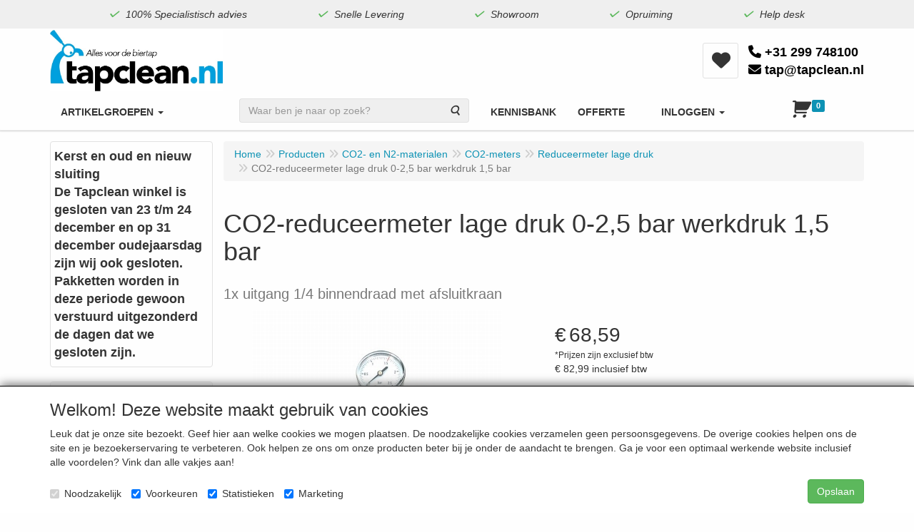

--- FILE ---
content_type: text/html; charset=UTF-8
request_url: https://tapclean.nl/co2-en-n2-materialen/co2-meters/reduceermeter-lage-druk/co2-reduceermeter-lage-druk-0-2-5-bar-werkdruk-1-5-bar/a-7239-20000113
body_size: 29087
content:
<!DOCTYPE html>
<html lang="nl">
    <head>
        <base href="https://tapclean.nl/"
              data-url=""
              data-routing="/js/routing.json"
        />
        <meta name="viewport" content="width=device-width, initial-scale=1">
        <meta charset="utf-8" >
        
                    <meta name="google-site-verification" content="C302HxhuqeKWySMqAM3Puj9sY-9EZBYovRkoOD6_Ck8" />
                    <meta name="author" content="Tapclean Sajet" />
                    <meta name="keywords" content="CO2-reduceermeter, lage, druk, 0-2,5, bar, werkdruk, 1,5, bar, redul01, 1x, uitgang, 1/4, binnendraad, met, afsluitkraan, " />
                    <meta name="description" content="1x uitgang 1/4 binnendraad met afsluitkraan " />
                    <meta name="rating" content="general" />
                    <meta name='generator' content='LogiVert 8.19.0.5; Equinoxe 10.5.29' />
        
        <title>CO2-reduceermeter lage druk 0-2,5 bar werkdruk 1,5 bar</title>

        <!-- Load scripting -->
                                    <script>
                    window.dataLayer = window.dataLayer || [];window.dataLayer.push({
                        'event': 'consent_necessary'                    
                    });</script>
                            
                <script>
                    window.dataLayer = window.dataLayer || [];
                    window.dataLayer.push({
                        'event': 'fireRemarketingTag',
                        'google_tag_params': {
                            'ecomm_pagetype': 'product',
                            'ecomm_prodid': 'redul01',
                            'ecomm_totalvalue': '68.59'
                        },
                        'userId': 'not-logged-in'
                    });
                </script>
            
                            <script>
    window.dataLayer = window.dataLayer || [];
    window.dataLayer.enableGA4Ecommerce = false;
</script>
                            
            <script>
                (function(w,d,s,l,i){w[l]=w[l]||[];w[l].push({'gtm.start': new Date().getTime(),event:'gtm.js'});var f=d.getElementsByTagName(s)[0],
                    j=d.createElement(s),dl=l!='dataLayer'?'&l='+l:'';j.addEventListener('error',function() { document.getElementsByTagName('html')[0].classList.add('abl-detected');document.dispatchEvent(new CustomEvent('lv_gtm_ready', {detail: {status: 'error'}})); });j.addEventListener('load', function() { document.dispatchEvent(new Event('lv_gtm_ready', {detail: {status: 'ok'}}));});j.async=true;j.src=
                                              'https://www.googletagmanager.com/gtm.js?id='+i+dl;f.parentNode.insertBefore(j,f);
                })(window,document,'script','dataLayer','GTM-52TF473');
            </script>
                            <script src="/js/api.min.js?h=9a8857d6"></script>
                            <script>
document.addEventListener('DOMContentLoaded', function(el) {
    window.api = new Api("NjUzODA2NDAwNDk2MDQ6ZnY3YUpoQXplcW16cVBQdnJjeQ==", "https://tapclean.nl");
});
</script>
                    
        <script src="/js/plugins.min.js?h=bb38a032" id="pluginScripts"></script>
        <script src="/js/early_scripts.min.js?h=2ebe7f84" id="earlyScripts"></script>

        <script>
            // Epsilon Polyfill for IE
            if (Number.EPSILON === undefined) {
                Number.EPSILON = Math.pow(2, -52);
            }
            // Number Formatting
            Math.toDisplay = function (val, precision, force_sign) {
                if (typeof force_sign === 'undefined') {
                    force_sign = false;
                }

                if (typeof precision === "undefined") {
                    precision = 2;
                }

                if(isNaN(val) || typeof val !== "number") {
                    return false;
                }

                val = val + (1E3 * Number.EPSILON);
                var str = val.toFixed(precision);
                var decpoint = str.indexOf('.');

                str = str.replace('.', ',');

                for(var i = (decpoint - 3); i > 0; i = i - 3) {
                    str = str.slice(0, i) + '.' + str.slice(i);
                }

                if(force_sign && val > 0) {
                    str = "+" + str;
                }

                return str;
            }

            Math.toPrice = function(val, force_sign) {
                if(typeof force_sign === 'undefined') {
                    force_sign = false;
                }
                var price = "";

                if(val === 0) {
                    price = "Gratis";
                } else {
                    if(force_sign && val > 0) {
                        price = "+";
                    } else if(val < 0) {
                        price = "-";
                    }
                    price += "€ ";
                    price += Math.toDisplay(Math.abs(val), 2);
                }

                return price;
            }
            window.main_root = "https://tapclean.nl/";

        </script>

                <script>
            (function() {
                'use strict';
                const cartAddUrl = '/winkelwagen/toevoegen';
                // Derive article id from URL like /.../a-123 or /.../a-123-7
                (function derivePageArticleId(){
                    try {
                        var m = (location.pathname || '').match(/\/a-(\d+)/);
                        if (m && m[1]) {
                            var n = parseInt(m[1], 10);
                            if (!isNaN(n) && n > 0) {
                                window.__pageArticleId = n;
                            }
                        }
                    } catch(e) { /* ignore */ }
                })();
                function isCartAddUrl(url) {
                    if (!url) return false;
                    try { url = url.toString(); } catch (e) {}
                    return url.indexOf(cartAddUrl) !== -1 || /\/winkelwagen\/toevoegen/.test(url);
                }
                function extractIdFromBody(body) {
                    if (!body) return null;
                    try {
                        if (body instanceof URLSearchParams) {
                            return body.get('id');
                        } else if (typeof body === 'string') {
                            // x-www-form-urlencoded
                            const usp = new URLSearchParams(body);
                            return usp.get('id');
                        } else if (body instanceof FormData) {
                            return body.get('id');
                        } else if (typeof body === 'object') {
                            // Attempt common patterns
                            if ('id' in body) return body.id;
                        }
                    } catch (e) {
                        console.warn('extractIdFromBody failed', e);
                    }
                    return null;
                }
                function isInvalidId(id) {
                    if (id === undefined || id === null) return true;
                    const s = ('' + id).trim();
                    const n = parseInt(s, 10);
                    return !s || s === 'NaN' || isNaN(n) || n <= 0;
                }

                // Patch fetch
                const _fetch = window.fetch;
                if (typeof _fetch === 'function') {
                    window.fetch = function(input, init) {
                        const url = (typeof input === 'string') ? input : (input && input.url);
                        const method = (init && init.method) || (input && input.method) || 'GET';
                        if (isCartAddUrl(url) && String(method).toUpperCase() === 'POST') {
                            const body = init && init.body;
                            const id = extractIdFromBody(body);
                            if (isInvalidId(id)) {
                                const fb = window.__lastCartArticleId;
                                const validFb = !isInvalidId(fb);
                                if (validFb && init) {
                                    try {
                                        let newBody = body;
                                        if (body instanceof URLSearchParams) {
                                            body.set('id', String(fb));
                                            newBody = body;
                                        } else if (typeof body === 'string') {
                                            const usp = new URLSearchParams(body);
                                            usp.set('id', String(fb));
                                            newBody = usp.toString();
                                        } else if (body instanceof FormData) {
                                            body.set('id', String(fb));
                                            newBody = body;
                                        } else if (typeof body === 'object' && body !== null) {
                                            body.id = fb;
                                            newBody = body;
                                        } else if (!body) {
                                            const usp = new URLSearchParams();
                                            usp.set('id', String(fb));
                                            newBody = usp;
                                        }
                                        init.body = newBody;
                                        console.warn('Corrected invalid add-to-cart fetch id with fallback', { url, method, id: fb });
                                    } catch (e) {
                                        console.error('Failed to correct fetch body', e);
                                        return Promise.reject(new Error('Ongeldig artikelnummer (client-side blokkade).'));
                                    }
                                } else {
                                    console.error('Blocked invalid add-to-cart fetch', { url, method, body });
                                    return Promise.reject(new Error('Ongeldig artikelnummer (client-side blokkade).'));
                                }
                            }
                        }
                        // Call original fetch and inspect response to surface server messages
                        return _fetch.apply(this, arguments).then(function(res){
                            try {
                                if (isCartAddUrl(url) && res && res.ok) {
                                    var clone = res.clone();
                                    var ct = clone.headers && clone.headers.get && clone.headers.get('content-type');
                                    if (ct && ct.indexOf('application/json') !== -1) {
                                        clone.json().then(function(data){
                                            try {
                                                if (data && data.messages) {
                                                    renderMessages(data.messages, window.__lastAddToCartTarget || null);
                                                }
                                            } catch (_e) { /* noop */ }
                                        }).catch(function(){ /* not json */ });
                                    }
                                }
                            } catch(_e) { /* noop */ }
                            return res;
                        });
                    };
                }

                // Patch XMLHttpRequest
                const _open = XMLHttpRequest.prototype.open;
                const _send = XMLHttpRequest.prototype.send;
                XMLHttpRequest.prototype.open = function(method, url) {
                    this.__cartOpen = { method, url };
                    return _open.apply(this, arguments);
                };
                XMLHttpRequest.prototype.send = function(body) {
                    try {
                        const ctx = this.__cartOpen || {};
                        if (isCartAddUrl(ctx.url) && String(ctx.method).toUpperCase() === 'POST') {
                            const id = extractIdFromBody(body);
                            if (isInvalidId(id)) {
                                const fb = window.__lastCartArticleId;
                                const validFb = !isInvalidId(fb);
                                if (validFb) {
                                    try {
                                        if (body instanceof URLSearchParams) {
                                            body.set('id', String(fb));
                                        } else if (typeof body === 'string') {
                                            const usp = new URLSearchParams(body);
                                            usp.set('id', String(fb));
                                            body = usp.toString();
                                        } else if (body instanceof FormData) {
                                            body.set('id', String(fb));
                                        } else if (typeof body === 'object' && body !== null) {
                                            body.id = fb;
                                        } else if (!body) {
                                            const usp = new URLSearchParams();
                                            usp.set('id', String(fb));
                                            body = usp;
                                        }
                                        console.warn('Corrected invalid add-to-cart XHR id with fallback', { url: ctx.url, method: ctx.method, id: fb });
                                    } catch (e) {
                                        console.error('Failed to correct XHR body', e);
                                        throw new Error('Ongeldig artikelnummer (client-side blokkade).');
                                    }
                                } else {
                                    console.error('Blocked invalid add-to-cart XHR', { url: ctx.url, method: ctx.method, body });
                                    throw new Error('Ongeldig artikelnummer (client-side blokkade).');
                                }
                            }
                        }
                        // Surface server messages on load
                        try {
                            var self = this;
                            this.addEventListener('load', function(){
                                try {
                                    const c = self.getResponseHeader && self.getResponseHeader('content-type');
                                    if (isCartAddUrl((self.__cartOpen||{}).url) && self.status >= 200 && self.status < 300 && c && c.indexOf('application/json') !== -1) {
                                        try {
                                            var data = {};
                                            try { data = JSON.parse(self.responseText || '{}'); } catch(_j) { data = {}; }
                                            if (data && data.messages) {
                                                renderMessages(data.messages, window.__lastAddToCartTarget || null);
                                            }
                                        } catch(_e) { /* noop */ }
                                    }
                                } catch(_e) { /* noop */ }
                            }, { once: true });
                        } catch(_e) { /* noop */ }
                    } catch (e) {
                        console.error(e);
                        // Abort send by not calling original send
                        return;
                    }
                    return _send.call(this, body);
                };
            })();
        </script>

        <link rel="stylesheet" href="/assets/base.css?h=676cf9a1" />

        <link rel="stylesheet" href="/assets/theme.css?h=9f695ef8" />
        <style>
            /* Ensure icons inside buttons don't swallow clicks */
            .btn .fa, .btn .fa-shopping-cart {
                pointer-events: none;
            }
        </style>

            <script src="https://www.google.com/recaptcha/api.js?onload=recaptchaOnload&render=explicit" async defer onerror="document.getElementsByTagName('html')[0].classList.add('no-captcha')"></script></head>
    <body data-sticky-container>
                                    
                <noscript>
                    <iframe src="https://www.googletagmanager.com/ns.html?id=GTM-52TF473"
                            height="0" width="0" style="display:none;visibility:hidden">
                    </iframe>
                </noscript>
            
                    
                    <header>
    <div class="eyecatchers">
        <div class="container">
                <ul class="nav navbar-nav  " data-sm-skip="data-sm-skip">
            <li class="menu_content_item ">
        <a href="/100-specialistisch-advies/c-156"
   >
    <span class="lbl">100% Specialistisch advies</span>
    </a>
            </li>
    <li class="menu_content_item ">
        <a href="/snelle-levering/c-110"
   >
    <span class="lbl">Snelle Levering               </span>
    </a>
            </li>
    <li class="menu_content_item ">
        <a href="/showroom/c-155"
   >
    <span class="lbl">Showroom               </span>
    </a>
            </li>
    <li class="menu_group ">
        <a href="/opruiming/g-21"
   >
    <span class="lbl">Opruiming</span>
    </a>
            </li>
    <li class="menu_content_item ">
        <a href="/help-desk/c-158"
   >
    <span class="lbl">Help desk</span>
    </a>
            </li>

    </ul>

        </div>
    </div>
    <div class="logo-top">
        <div class="container">
            <div class="logo-container">
                <a href="/" alt="Tapclean uw specialist voor biertaps en biertap materialen.">
                    <img src="/images/cb_6.jpg?h=f0e0a45a" alt="Tapclean uw specialist voor biertaps en biertap materialen."/>
                </a>
            </div>
            <div class="content-menu hidden-xs">
                    <ul class="nav navbar-nav  " data-sm-skip="data-sm-skip">
        
    </ul>

            </div>
            <div class="button-menu">
                <ul class="nav navbar-nav hidden-xs">
                    <li>
                        <a href="/mijn-account/wensenlijsten">
                            <span class="fa fa-heart-o"></span>
                            <span class="sr-only">Wensenlijsten</span>
                        </a>
                    </li>
                </ul>
                <div class="phone">
                    <a href="tel://+31 299 748100">
                        <span class="fa fa-phone"></span> +31 299 748100
                    </a>
                    <a href="mailto://tap@tapclean.nl">
                        <span class="fa fa-envelope"></span> tap@tapclean.nl
                    </a>
                </div>
            </div>
        </div>
    </div>
    <div class="nav-top sticky-header ">
        <nav class="navbar">
            <div class="container">
                <div class="navbar-header">
                    <button type="button" class="navbar-toggle collapsed" data-toggle="collapse" data-target="#topmenu"
                            aria-expanded="false">
                        <span class="sr-only">Menu</span>
                        <span class="icon-bar"></span>
                        <span class="icon-bar"></span>
                        <span class="icon-bar"></span>
                    </button>
                </div>

                <div class="collapse navbar-collapse" id="topmenu">
                    <div class="mobile-menu-addon">
                            <ul class="nav navbar-nav  " >
        
    </ul>

                    </div>
                        <ul class="nav navbar-nav  " >
            <li class="menu_catalog ">
        <a href="/catalogus" class="children" role="button"
   aria-haspopup="true" aria-expanded="false">
    <span class="lbl">Artikelgroepen</span>
    <span class="caret"></span></a>
                    <ul class="dropdown-menu">
                    <li class="">
        <a href="/barartikelen/g-15"
   class="dropdown-toggle" data-toggle="dropdown" role="button"
   aria-haspopup="true"
   aria-expanded="false">
    <span class="lbl">Barartikelen</span>
    <span class="caret"></span></a>
                    <ul class="dropdown-menu">
                    <li class="">
        <a href="/barartikelen/aloha-tiki/g-10000301"
   >
    <span class="lbl">Aloha Tiki</span>
    </a>
            </li>
    <li class="">
        <a href="/barartikelen/barlepel/g-10000312"
   >
    <span class="lbl">Barlepel</span>
    </a>
            </li>
    <li class="">
        <a href="/barartikelen/barmaterialen/g-10000040"
   class="dropdown-toggle" data-toggle="dropdown" role="button"
   aria-haspopup="true"
   aria-expanded="false">
    <span class="lbl">Barmaterialen</span>
    <span class="caret"></span></a>
                    <ul class="dropdown-menu">
                    <li class="">
        <a href="/barartikelen/barmaterialen/barmatten/g-20000024"
   >
    <span class="lbl">Barmatten</span>
    </a>
            </li>
    <li class="">
        <a href="/barartikelen/barmaterialen/openers-savers/g-20000029"
   >
    <span class="lbl">Openers&Savers</span>
    </a>
            </li>
    <li class="">
        <a href="/barartikelen/barmaterialen/dienbladen/g-20000066"
   >
    <span class="lbl">Dienbladen</span>
    </a>
            </li>
    <li class="">
        <a href="/barartikelen/barmaterialen/glazenrekjes/g-20000086"
   >
    <span class="lbl">Glazenrekjes</span>
    </a>
            </li>
    <li class="">
        <a href="/barartikelen/barmaterialen/snijplanken/g-20000108"
   >
    <span class="lbl">Snijplanken</span>
    </a>
            </li>

            </ul>
            </li>
    <li class="">
        <a href="/barartikelen/cocktailset/g-10000316"
   >
    <span class="lbl">Cocktailset</span>
    </a>
            </li>
    <li class="">
        <a href="/barartikelen/cocktailshaker/g-10000314"
   >
    <span class="lbl">Cocktailshaker</span>
    </a>
            </li>
    <li class="">
        <a href="/barartikelen/cocktailtools/g-10000310"
   >
    <span class="lbl">Cocktailtools</span>
    </a>
            </li>
    <li class="">
        <a href="/barartikelen/cocktail-rokers/g-10000332"
   >
    <span class="lbl">Cocktail rokers</span>
    </a>
            </li>
    <li class="">
        <a href="/barartikelen/cocktailprikkers-en-roerstaafjes/g-10000307"
   >
    <span class="lbl">Cocktailprikkers en roerstaafjes</span>
    </a>
            </li>
    <li class="">
        <a href="/barartikelen/cocktailglazen/g-10000326"
   >
    <span class="lbl">Cocktailglazen</span>
    </a>
            </li>
    <li class="">
        <a href="/barartikelen/herbruikbare-rietjes/g-10000327"
   >
    <span class="lbl">Herbruikbare rietjes</span>
    </a>
            </li>
    <li class="">
        <a href="/barartikelen/ice-tools/g-10000303"
   >
    <span class="lbl">Ice Tools</span>
    </a>
            </li>
    <li class="">
        <a href="/barartikelen/jigger/g-10000313"
   >
    <span class="lbl">Jigger</span>
    </a>
            </li>
    <li class="">
        <a href="/barartikelen/koperen-glazen/g-10000308"
   >
    <span class="lbl">Koperen glazen</span>
    </a>
            </li>
    <li class="">
        <a href="/barartikelen/mengbekers-cocktailbekers-en-mokken/g-10000306"
   >
    <span class="lbl">Mengbekers, cocktailbekers en mokken</span>
    </a>
            </li>
    <li class="">
        <a href="/barartikelen/muddlers/g-10000311"
   >
    <span class="lbl">Muddlers</span>
    </a>
            </li>
    <li class="">
        <a href="/barartikelen/organizers-en-caddys/g-10000302"
   >
    <span class="lbl">Organizers en caddy's</span>
    </a>
            </li>
    <li class="">
        <a href="/barartikelen/openers-savers/g-10000317"
   >
    <span class="lbl">Openers&savers</span>
    </a>
            </li>
    <li class="">
        <a href="/barartikelen/save-pour-systeem/g-10000305"
   >
    <span class="lbl">Save Pour Systeem</span>
    </a>
            </li>
    <li class="">
        <a href="/barartikelen/speedracks/g-10000304"
   >
    <span class="lbl">Speedracks</span>
    </a>
            </li>
    <li class="">
        <a href="/barartikelen/strainers/g-10000315"
   >
    <span class="lbl">Strainers</span>
    </a>
            </li>
    <li class="">
        <a href="/barartikelen/uitschenken/g-10000023"
   class="dropdown-toggle" data-toggle="dropdown" role="button"
   aria-haspopup="true"
   aria-expanded="false">
    <span class="lbl">Uitschenken</span>
    <span class="caret"></span></a>
                    <ul class="dropdown-menu">
                    <li class="">
        <a href="/barartikelen/uitschenken/diversen-uitschenken/g-20000012"
   >
    <span class="lbl">Diversen uitschenken</span>
    </a>
            </li>
    <li class="">
        <a href="/barartikelen/uitschenken/maatschenkers/g-20000028"
   >
    <span class="lbl">Maatschenkers</span>
    </a>
            </li>
    <li class="">
        <a href="/barartikelen/uitschenken/flessenhouders/g-20000074"
   >
    <span class="lbl">Flessenhouders</span>
    </a>
            </li>
    <li class="">
        <a href="/barartikelen/uitschenken/non-drips/g-20000075"
   >
    <span class="lbl">Non Drips</span>
    </a>
            </li>
    <li class="">
        <a href="/barartikelen/uitschenken/snelschenkers/g-20000080"
   >
    <span class="lbl">Snelschenkers</span>
    </a>
            </li>

            </ul>
            </li>
    <li class="">
        <a href="/barartikelen/wijn-tools/g-10000072"
   class="dropdown-toggle" data-toggle="dropdown" role="button"
   aria-haspopup="true"
   aria-expanded="false">
    <span class="lbl">Wijn tools</span>
    <span class="caret"></span></a>
                    <ul class="dropdown-menu">
                    <li class="">
        <a href="/barartikelen/wijn-tools/uitschenkers/g-20000069"
   >
    <span class="lbl">Uitschenkers</span>
    </a>
            </li>
    <li class="">
        <a href="/barartikelen/wijn-tools/openers-savers/g-20000137"
   >
    <span class="lbl">Openers &amp; savers</span>
    </a>
            </li>
    <li class="">
        <a href="/barartikelen/wijn-tools/wijnkoelers/g-20000138"
   >
    <span class="lbl">Wijnkoelers</span>
    </a>
            </li>
    <li class="">
        <a href="/barartikelen/wijn-tools/wijnsets/g-20000339"
   >
    <span class="lbl">Wijnsets</span>
    </a>
            </li>
    <li class="">
        <a href="/barartikelen/wijn-tools/diverse-tools/g-20000340"
   >
    <span class="lbl">Diverse Tools</span>
    </a>
            </li>

            </ul>
            </li>

            </ul>
            </li>
    <li class="">
        <a href="/barhygiene/g-14"
   class="dropdown-toggle" data-toggle="dropdown" role="button"
   aria-haspopup="true"
   aria-expanded="false">
    <span class="lbl">Barhygiene</span>
    <span class="caret"></span></a>
                    <ul class="dropdown-menu">
                    <li class="">
        <a href="/barhygiene/bierglasreiniger/g-10000041"
   >
    <span class="lbl">Bierglasreiniger</span>
    </a>
            </li>
    <li class="">
        <a href="/barhygiene/complete-reinigingsets/g-10000353"
   >
    <span class="lbl">Complete reinigingsets</span>
    </a>
            </li>
    <li class="">
        <a href="/barhygiene/diverse-hygiene/g-10000030"
   >
    <span class="lbl">Diverse hygi&euml;ne</span>
    </a>
            </li>
    <li class="">
        <a href="/barhygiene/glazenspoelers/g-10000016"
   class="dropdown-toggle" data-toggle="dropdown" role="button"
   aria-haspopup="true"
   aria-expanded="false">
    <span class="lbl">Glazenspoelers</span>
    <span class="caret"></span></a>
                    <ul class="dropdown-menu">
                    <li class="">
        <a href="/barhygiene/glazenspoelers/glazenspoelers/g-20000406"
   >
    <span class="lbl">Glazenspoelers</span>
    </a>
            </li>
    <li class="">
        <a href="/barhygiene/glazenspoelers/delfin-onderdelen/g-20000064"
   >
    <span class="lbl">Delfin onderdelen</span>
    </a>
            </li>
    <li class="">
        <a href="/barhygiene/glazenspoelers/eilfix-onderdelen/g-20000010"
   >
    <span class="lbl">Eilfix onderdelen</span>
    </a>
            </li>
    <li class="">
        <a href="/barhygiene/glazenspoelers/spoelboy-glazenspoelers/g-20000058"
   >
    <span class="lbl">Spoelboy glazenspoelers</span>
    </a>
            </li>
    <li class="">
        <a href="/barhygiene/glazenspoelers/spoelboy-onderdelen/g-20000129"
   >
    <span class="lbl">Spoelboy onderdelen</span>
    </a>
            </li>
    <li class="">
        <a href="/barhygiene/glazenspoelers/spoelborstel/g-20000408"
   >
    <span class="lbl">Spoelborstel</span>
    </a>
            </li>

            </ul>
            </li>
    <li class="">
        <a href="/barhygiene/glazenspoelborstels/g-10000102"
   >
    <span class="lbl">Glazenspoelborstels</span>
    </a>
            </li>
    <li class="">
        <a href="/barhygiene/reinigingsmateriaal/g-10000357"
   >
    <span class="lbl">Reinigingsmateriaal</span>
    </a>
            </li>
    <li class="">
        <a href="/barhygiene/reinigingsmiddel-voor-bierleidingen/g-10000356"
   >
    <span class="lbl">Reinigingsmiddel voor bierleidingen</span>
    </a>
            </li>
    <li class="">
        <a href="/barhygiene/reinigingssponsjes/g-10000355"
   >
    <span class="lbl">Reinigingssponsjes</span>
    </a>
            </li>
    <li class="">
        <a href="/barhygiene/urinoirmatjes-roosters-en-blokjes/g-10000034"
   class="dropdown-toggle" data-toggle="dropdown" role="button"
   aria-haspopup="true"
   aria-expanded="false">
    <span class="lbl">Urinoirmatjes,roosters en blokjes</span>
    <span class="caret"></span></a>
                    <ul class="dropdown-menu">
                    <li class="">
        <a href="/barhygiene/urinoirmatjes-roosters-en-blokjes/urinoirblokjes/g-20000054"
   >
    <span class="lbl">Urinoirblokjes</span>
    </a>
            </li>
    <li class="">
        <a href="/barhygiene/urinoirmatjes-roosters-en-blokjes/urinoirmatjes/g-20000134"
   >
    <span class="lbl">Urinoirmatjes</span>
    </a>
            </li>
    <li class="">
        <a href="/barhygiene/urinoirmatjes-roosters-en-blokjes/urinoirroosters/g-20000135"
   >
    <span class="lbl">Urinoirroosters</span>
    </a>
            </li>
    <li class="">
        <a href="/barhygiene/urinoirmatjes-roosters-en-blokjes/diversen-toilet-en-urinoir/g-20000410"
   >
    <span class="lbl">Diversen toilet en urinoir</span>
    </a>
            </li>

            </ul>
            </li>
    <li class="">
        <a href="/barhygiene/becher-reiniging-producten/g-10000408"
   >
    <span class="lbl">Becher reiniging producten</span>
    </a>
            </li>
    <li class="">
        <a href="/barhygiene/aquafox/g-10000409"
   >
    <span class="lbl">Aquafox</span>
    </a>
            </li>

            </ul>
            </li>
    <li class="">
        <a href="/bierfustaansluiting/g-4"
   class="dropdown-toggle" data-toggle="dropdown" role="button"
   aria-haspopup="true"
   aria-expanded="false">
    <span class="lbl">Bierfustaansluiting</span>
    <span class="caret"></span></a>
                    <ul class="dropdown-menu">
                    <li class="">
        <a href="/bierfustaansluiting/bierfustaansluiting/g-10000047"
   class="dropdown-toggle" data-toggle="dropdown" role="button"
   aria-haspopup="true"
   aria-expanded="false">
    <span class="lbl">Bierfustaansluiting</span>
    <span class="caret"></span></a>
                    <ul class="dropdown-menu">
                    <li class="">
        <a href="/bierfustaansluiting/bierfustaansluiting/fustkoppeling-korf-sankey/g-20000039"
   >
    <span class="lbl">Fustkoppeling Korf / Sankey</span>
    </a>
            </li>
    <li class="">
        <a href="/bierfustaansluiting/bierfustaansluiting/vlak-a-schuifkoppeling-alumasc/g-20000040"
   >
    <span class="lbl">Vlak-A schuifkoppeling Alumasc</span>
    </a>
            </li>
    <li class="">
        <a href="/bierfustaansluiting/bierfustaansluiting/key-keg/g-20000036"
   >
    <span class="lbl">Key Keg</span>
    </a>
            </li>
    <li class="">
        <a href="/bierfustaansluiting/bierfustaansluiting/m-systeem/g-20000037"
   >
    <span class="lbl">M-systeem</span>
    </a>
            </li>
    <li class="">
        <a href="/bierfustaansluiting/bierfustaansluiting/drievlak-g-systeem/g-20000038"
   >
    <span class="lbl">Drievlak G-systeem</span>
    </a>
            </li>
    <li class="">
        <a href="/bierfustaansluiting/bierfustaansluiting/d-systeem/g-20000035"
   >
    <span class="lbl">D-systeem</span>
    </a>
            </li>
    <li class="">
        <a href="/bierfustaansluiting/bierfustaansluiting/u-systeem/g-20000041"
   >
    <span class="lbl">U-systeem</span>
    </a>
            </li>
    <li class="">
        <a href="/bierfustaansluiting/bierfustaansluiting/bierfustaansluiting-voor-5-liter-fust/g-20000139"
   >
    <span class="lbl">Bierfustaansluiting voor 5 liter fust</span>
    </a>
            </li>

            </ul>
            </li>
    <li class="">
        <a href="/bierfustaansluiting/kogelkranen/g-10000107"
   >
    <span class="lbl">Kogelkranen</span>
    </a>
            </li>
    <li class="">
        <a href="/bierfustaansluiting/diversen/g-10000048"
   >
    <span class="lbl">Diversen</span>
    </a>
            </li>
    <li class="">
        <a href="/bierfustaansluiting/onderdelen/g-10000058"
   class="dropdown-toggle" data-toggle="dropdown" role="button"
   aria-haspopup="true"
   aria-expanded="false">
    <span class="lbl">Onderdelen</span>
    <span class="caret"></span></a>
                    <ul class="dropdown-menu">
                    <li class="">
        <a href="/bierfustaansluiting/onderdelen/onderdelen-voor-dsi-en-reyvarsur/g-20000052"
   >
    <span class="lbl">Onderdelen voor DSI en Reyvarsur</span>
    </a>
            </li>
    <li class="">
        <a href="/bierfustaansluiting/onderdelen/onderdelen-voor-micromatic-fustaansluiting/g-20000053"
   >
    <span class="lbl">Onderdelen voor Micromatic fustaansluiting</span>
    </a>
            </li>
    <li class="">
        <a href="/bierfustaansluiting/onderdelen/onderdelen-voor-lindr-fustaansluiting/g-20000089"
   >
    <span class="lbl">Onderdelen voor Lindr fustaansluiting</span>
    </a>
            </li>

            </ul>
            </li>
    <li class="">
        <a href="/bierfustaansluiting/partypomp/g-10000089"
   >
    <span class="lbl">Partypomp</span>
    </a>
            </li>

            </ul>
            </li>
    <li class="">
        <a href="/biertap/g-6"
   class="dropdown-toggle" data-toggle="dropdown" role="button"
   aria-haspopup="true"
   aria-expanded="false">
    <span class="lbl">Biertap</span>
    <span class="caret"></span></a>
                    <ul class="dropdown-menu">
                    <li class="">
        <a href="/biertap/dry-wet-koelers/g-10000366"
   >
    <span class="lbl">Dry/Wet koelers</span>
    </a>
            </li>
    <li class="">
        <a href="/biertap/droogkoeler/g-10000052"
   class="dropdown-toggle" data-toggle="dropdown" role="button"
   aria-haspopup="true"
   aria-expanded="false">
    <span class="lbl">Droogkoeler</span>
    <span class="caret"></span></a>
                    <ul class="dropdown-menu">
                    <li class="">
        <a href="/biertap/droogkoeler/1-kraans-biertap-droogkoeler-tafelmodel-met-co2/g-20000046"
   >
    <span class="lbl">1-kraans biertap droogkoeler tafelmodel met CO2</span>
    </a>
            </li>
    <li class="">
        <a href="/biertap/droogkoeler/2-kraans-biertap-droogkoeler-tafelmodel-met-co2/g-20000047"
   >
    <span class="lbl">2-kraans biertap droogkoeler tafelmodel met CO2</span>
    </a>
            </li>
    <li class="">
        <a href="/biertap/droogkoeler/3-kraans-biertap-droogkoeler-tafelmodel-met-co2/g-20000121"
   >
    <span class="lbl">3-kraans biertap droogkoeler tafelmodel met CO2</span>
    </a>
            </li>
    <li class="">
        <a href="/biertap/droogkoeler/4-kraans-biertap-droogkoeler-tafelmodel-met-co2/g-20000112"
   >
    <span class="lbl">4-kraans biertap droogkoeler tafelmodel met CO2</span>
    </a>
            </li>
    <li class="">
        <a href="/biertap/droogkoeler/droogkoeler-biertap-1-kraans-zonder-co2/g-20000049"
   >
    <span class="lbl">Droogkoeler biertap 1-kraans zonder CO2</span>
    </a>
            </li>
    <li class="">
        <a href="/biertap/droogkoeler/droogkoeler-biertap-2-kraans-zonder-co2/g-20000048"
   >
    <span class="lbl">Droogkoeler biertap 2-kraans zonder CO2</span>
    </a>
            </li>
    <li class="">
        <a href="/biertap/droogkoeler/droogkoeler-onderkoeler/g-20000050"
   >
    <span class="lbl">Droogkoeler onderkoeler</span>
    </a>
            </li>
    <li class="">
        <a href="/biertap/droogkoeler/complete-set-tafeltapdroogkoeler/g-20000270"
   >
    <span class="lbl">Complete set tafeltapdroogkoeler</span>
    </a>
            </li>
    <li class="">
        <a href="/biertap/droogkoeler/complete-set-droogkoeler-met-tapzuil/g-20000269"
   >
    <span class="lbl">Complete set droogkoeler met tapzuil</span>
    </a>
            </li>
    <li class="">
        <a href="/biertap/droogkoeler/biertap-droogkoeler-zonder-co2-complete-set/g-20000268"
   >
    <span class="lbl">Biertap droogkoeler zonder CO2 complete set</span>
    </a>
            </li>

            </ul>
            </li>
    <li class="">
        <a href="/biertap/waterbadkoeler/g-10000042"
   class="dropdown-toggle" data-toggle="dropdown" role="button"
   aria-haspopup="true"
   aria-expanded="false">
    <span class="lbl">Waterbadkoeler</span>
    <span class="caret"></span></a>
                    <ul class="dropdown-menu">
                    <li class="">
        <a href="/biertap/waterbadkoeler/lindr-waterbadkoelers-as-serie-voor-diverse-drank/g-20000025"
   >
    <span class="lbl">Lindr waterbadkoelers AS-serie voor diverse drank</span>
    </a>
            </li>
    <li class="">
        <a href="/biertap/waterbadkoeler/lindr-waterkoelers-cwp-serie/g-20000103"
   >
    <span class="lbl">Lindr waterkoelers CWP-serie</span>
    </a>
            </li>
    <li class="">
        <a href="/biertap/waterbadkoeler/serrco-bierwaterkoeler/g-20000117"
   >
    <span class="lbl">Serrco bierwaterkoeler</span>
    </a>
            </li>
    <li class="">
        <a href="/biertap/waterbadkoeler/complete-biertapsets-watergekoeld/g-20000110"
   >
    <span class="lbl">Complete biertapsets watergekoeld</span>
    </a>
            </li>
    <li class="">
        <a href="/biertap/waterbadkoeler/tafeltaps-watergekoeld/g-20000102"
   >
    <span class="lbl">Tafeltaps watergekoeld</span>
    </a>
            </li>

            </ul>
            </li>
    <li class="">
        <a href="/biertap/tapkoelkast/g-10000055"
   >
    <span class="lbl">Tapkoelkast</span>
    </a>
            </li>
    <li class="">
        <a href="/biertap/mobiele-biertap-kopen/g-10000004"
   >
    <span class="lbl">Mobiele biertap kopen</span>
    </a>
            </li>
    <li class="">
        <a href="/biertap/aansluitsets/g-10000011"
   class="dropdown-toggle" data-toggle="dropdown" role="button"
   aria-haspopup="true"
   aria-expanded="false">
    <span class="lbl">Aansluitsets</span>
    <span class="caret"></span></a>
                    <ul class="dropdown-menu">
                    <li class="">
        <a href="/biertap/aansluitsets/aansluitsets-tafeltap/g-20000007"
   >
    <span class="lbl">Aansluitsets tafeltap</span>
    </a>
            </li>
    <li class="">
        <a href="/biertap/aansluitsets/aansluitset-met-en-zonder-tapzuil-voor-fustenkast/g-20000105"
   >
    <span class="lbl">Aansluitset met en zonder tapzuil voor fustenkast</span>
    </a>
            </li>
    <li class="">
        <a href="/biertap/aansluitsets/universele-aansluitset-voor-onderkoelers/g-20000267"
   >
    <span class="lbl">Universele aansluitset voor onderkoelers</span>
    </a>
            </li>

            </ul>
            </li>
    <li class="">
        <a href="/biertap/onderhoud-en-installatie/g-10000043"
   >
    <span class="lbl">Onderhoud en installatie</span>
    </a>
            </li>
    <li class="">
        <a href="/biertap/flexidraft-tapsysteem/g-10000050"
   class="dropdown-toggle" data-toggle="dropdown" role="button"
   aria-haspopup="true"
   aria-expanded="false">
    <span class="lbl">Flexidraft tapsysteem</span>
    <span class="caret"></span></a>
                    <ul class="dropdown-menu">
                    <li class="">
        <a href="/biertap/flexidraft-tapsysteem/compleet-tapsysteem/g-20000291"
   >
    <span class="lbl">Compleet tapsysteem</span>
    </a>
            </li>
    <li class="">
        <a href="/biertap/flexidraft-tapsysteem/bierslangen/g-20000292"
   >
    <span class="lbl">Bierslangen</span>
    </a>
            </li>
    <li class="">
        <a href="/biertap/flexidraft-tapsysteem/bierfustaansluitingen/g-20000294"
   >
    <span class="lbl">Bierfustaansluitingen</span>
    </a>
            </li>
    <li class="">
        <a href="/biertap/flexidraft-tapsysteem/onderdelen/g-20000293"
   >
    <span class="lbl">Onderdelen</span>
    </a>
            </li>
    <li class="">
        <a href="/biertap/flexidraft-tapsysteem/tapzuilen/g-20000295"
   >
    <span class="lbl">Tapzuilen</span>
    </a>
            </li>

            </ul>
            </li>
    <li class="">
        <a href="/biertap/fustenkoelers/g-10000078"
   >
    <span class="lbl">Fustenkoelers</span>
    </a>
            </li>
    <li class="">
        <a href="/biertap/mokeg-airbar-tapinstallatie/g-10000294"
   >
    <span class="lbl">Mokeg Airbar tapinstallatie</span>
    </a>
            </li>
    <li class="">
        <a href="/biertap/heineken-al-in-one-david-tapsysteem/g-10000324"
   >
    <span class="lbl">Heineken al in one David tapsysteem</span>
    </a>
            </li>

            </ul>
            </li>
    <li class="">
        <a href="/biertapmaterialen/g-9"
   class="dropdown-toggle" data-toggle="dropdown" role="button"
   aria-haspopup="true"
   aria-expanded="false">
    <span class="lbl">Biertapmaterialen</span>
    <span class="caret"></span></a>
                    <ul class="dropdown-menu">
                    <li class="">
        <a href="/biertapmaterialen/aansluitmaterialen-nc-cc/g-10000020"
   >
    <span class="lbl">Aansluitmaterialen NC + CC</span>
    </a>
            </li>
    <li class="">
        <a href="/biertapmaterialen/afsluitkranen/g-10000031"
   >
    <span class="lbl">Afsluitkranen</span>
    </a>
            </li>
    <li class="">
        <a href="/biertapmaterialen/bierslangen/g-10000194"
   class="dropdown-toggle" data-toggle="dropdown" role="button"
   aria-haspopup="true"
   aria-expanded="false">
    <span class="lbl">Bierslangen</span>
    <span class="caret"></span></a>
                    <ul class="dropdown-menu">
                    <li class="">
        <a href="/biertapmaterialen/bierslangen/bierslangen-met-aansluitingen/g-20000219"
   >
    <span class="lbl">Bierslangen met aansluitingen</span>
    </a>
            </li>
    <li class="">
        <a href="/biertapmaterialen/bierslangen/bierslang-per-meter-op-de-rol/g-20000220"
   >
    <span class="lbl">Bierslang per meter op de rol</span>
    </a>
            </li>
    <li class="">
        <a href="/biertapmaterialen/bierslangen/pythonslang/g-20000221"
   >
    <span class="lbl">Pythonslang</span>
    </a>
            </li>
    <li class="">
        <a href="/biertapmaterialen/bierslangen/doorvoerslang/g-20000226"
   >
    <span class="lbl">Doorvoerslang</span>
    </a>
            </li>
    <li class="">
        <a href="/biertapmaterialen/bierslangen/bierslangen-voor-flexidraft-systeem/g-20000407"
   >
    <span class="lbl">Bierslangen voor Flexidraft systeem</span>
    </a>
            </li>

            </ul>
            </li>
    <li class="">
        <a href="/biertapmaterialen/brouwers-artikelen/g-10000009"
   class="dropdown-toggle" data-toggle="dropdown" role="button"
   aria-haspopup="true"
   aria-expanded="false">
    <span class="lbl">Brouwers artikelen.</span>
    <span class="caret"></span></a>
                    <ul class="dropdown-menu">
                    <li class="">
        <a href="/biertapmaterialen/brouwers-artikelen/sodakeg-rvs-tanks/g-20000327"
   >
    <span class="lbl">Sodakeg &amp; RVS tanks</span>
    </a>
            </li>

            </ul>
            </li>
    <li class="">
        <a href="/biertapmaterialen/gereedschap/g-10000019"
   >
    <span class="lbl">Gereedschap</span>
    </a>
            </li>
    <li class="">
        <a href="/biertapmaterialen/john-guest-afsluiters/g-10000202"
   >
    <span class="lbl">John Guest Afsluiters</span>
    </a>
            </li>
    <li class="">
        <a href="/biertapmaterialen/john-guest-pi-serie/g-10000199"
   class="dropdown-toggle" data-toggle="dropdown" role="button"
   aria-haspopup="true"
   aria-expanded="false">
    <span class="lbl">John Guest PI-serie</span>
    <span class="caret"></span></a>
                    <ul class="dropdown-menu">
                    <li class="">
        <a href="/biertapmaterialen/john-guest-pi-serie/schroefverbinders/g-20000227"
   >
    <span class="lbl">Schroefverbinders</span>
    </a>
            </li>
    <li class="">
        <a href="/biertapmaterialen/john-guest-pi-serie/schroefverbinding-bspt-draad/g-20000234"
   >
    <span class="lbl">Schroefverbinding BSPT-draad</span>
    </a>
            </li>
    <li class="">
        <a href="/biertapmaterialen/john-guest-pi-serie/inschroefverbinding-bspt/g-20000235"
   >
    <span class="lbl">Inschroefverbinding BSPT</span>
    </a>
            </li>
    <li class="">
        <a href="/biertapmaterialen/john-guest-pi-serie/t-verbinder/g-20000236"
   >
    <span class="lbl">T-verbinder</span>
    </a>
            </li>
    <li class="">
        <a href="/biertapmaterialen/john-guest-pi-serie/u-bochten/g-20000237"
   >
    <span class="lbl">U-Bochten</span>
    </a>
            </li>
    <li class="">
        <a href="/biertapmaterialen/john-guest-pi-serie/inschroefverbinder/g-20000238"
   >
    <span class="lbl">Inschroefverbinder</span>
    </a>
            </li>
    <li class="">
        <a href="/biertapmaterialen/john-guest-pi-serie/inschroefverbinding-met-o-ring/g-20000239"
   >
    <span class="lbl">Inschroefverbinding met O-ring</span>
    </a>
            </li>
    <li class="">
        <a href="/biertapmaterialen/john-guest-pi-serie/schotverbinder/g-20000240"
   >
    <span class="lbl">Schotverbinder</span>
    </a>
            </li>
    <li class="">
        <a href="/biertapmaterialen/john-guest-pi-serie/inschroefverbindingen-divers/g-20000242"
   >
    <span class="lbl">Inschroefverbindingen divers</span>
    </a>
            </li>
    <li class="">
        <a href="/biertapmaterialen/john-guest-pi-serie/insteek-vergroot-verbinder/g-20000243"
   >
    <span class="lbl">Insteek-vergroot-verbinder</span>
    </a>
            </li>
    <li class="">
        <a href="/biertapmaterialen/john-guest-pi-serie/haakse-insteekverbinder/g-20000244"
   >
    <span class="lbl">Haakse Insteekverbinder</span>
    </a>
            </li>
    <li class="">
        <a href="/biertapmaterialen/john-guest-pi-serie/slang-insteek-spie/g-20000245"
   >
    <span class="lbl">Slang-insteek-spie</span>
    </a>
            </li>
    <li class="">
        <a href="/biertapmaterialen/john-guest-pi-serie/eindplug/g-20000247"
   >
    <span class="lbl">Eindplug</span>
    </a>
            </li>
    <li class="">
        <a href="/biertapmaterialen/john-guest-pi-serie/y-verbinders/g-20000248"
   >
    <span class="lbl">Y-verbinders</span>
    </a>
            </li>
    <li class="">
        <a href="/biertapmaterialen/john-guest-pi-serie/haakse-slangspie/g-20000251"
   >
    <span class="lbl">Haakse slangspie</span>
    </a>
            </li>
    <li class="">
        <a href="/biertapmaterialen/john-guest-pi-serie/haakse-verbinder/g-20000252"
   >
    <span class="lbl">Haakse verbinder</span>
    </a>
            </li>
    <li class="">
        <a href="/biertapmaterialen/john-guest-pi-serie/verbinder/g-20000253"
   >
    <span class="lbl">Verbinder</span>
    </a>
            </li>
    <li class="">
        <a href="/biertapmaterialen/john-guest-pi-serie/reducerverbinder/g-20000254"
   >
    <span class="lbl">Reducerverbinder</span>
    </a>
            </li>

            </ul>
            </li>
    <li class="">
        <a href="/biertapmaterialen/dmfit-steekkoppeling/g-10000335"
   >
    <span class="lbl">DMfit steekkoppeling</span>
    </a>
            </li>
    <li class="">
        <a href="/biertapmaterialen/john-guest-pm-metrisch-serie/g-10000200"
   class="dropdown-toggle" data-toggle="dropdown" role="button"
   aria-haspopup="true"
   aria-expanded="false">
    <span class="lbl">John Guest PM Metrisch serie</span>
    <span class="caret"></span></a>
                    <ul class="dropdown-menu">
                    <li class="">
        <a href="/biertapmaterialen/john-guest-pm-metrisch-serie/schotverbinder/g-20000256"
   >
    <span class="lbl">Schotverbinder</span>
    </a>
            </li>
    <li class="">
        <a href="/biertapmaterialen/john-guest-pm-metrisch-serie/reducer-pm-metrisch/g-20000257"
   >
    <span class="lbl">Reducer PM metrisch</span>
    </a>
            </li>
    <li class="">
        <a href="/biertapmaterialen/john-guest-pm-metrisch-serie/bocht-metrisch/g-20000258"
   >
    <span class="lbl">Bocht metrisch</span>
    </a>
            </li>
    <li class="">
        <a href="/biertapmaterialen/john-guest-pm-metrisch-serie/insteekknie-metrisch/g-20000259"
   >
    <span class="lbl">Insteekknie metrisch</span>
    </a>
            </li>
    <li class="">
        <a href="/biertapmaterialen/john-guest-pm-metrisch-serie/inschroefverbinders/g-20000260"
   >
    <span class="lbl">Inschroefverbinders</span>
    </a>
            </li>
    <li class="">
        <a href="/biertapmaterialen/john-guest-pm-metrisch-serie/schroefverbinder-metrisch/g-20000261"
   >
    <span class="lbl">Schroefverbinder metrisch</span>
    </a>
            </li>
    <li class="">
        <a href="/biertapmaterialen/john-guest-pm-metrisch-serie/sok-metrisch/g-20000262"
   >
    <span class="lbl">Sok metrisch</span>
    </a>
            </li>
    <li class="">
        <a href="/biertapmaterialen/john-guest-pm-metrisch-serie/t-stuk-metrisch/g-20000263"
   >
    <span class="lbl">T-Stuk metrisch</span>
    </a>
            </li>
    <li class="">
        <a href="/biertapmaterialen/john-guest-pm-metrisch-serie/u-bocht-metrisch/g-20000264"
   >
    <span class="lbl">U-bocht metrisch</span>
    </a>
            </li>
    <li class="">
        <a href="/biertapmaterialen/john-guest-pm-metrisch-serie/y-koppeling-metrisch/g-20000265"
   >
    <span class="lbl">Y-koppeling metrisch</span>
    </a>
            </li>
    <li class="">
        <a href="/biertapmaterialen/john-guest-pm-metrisch-serie/inschroefverbinder-met-steek/g-20000341"
   >
    <span class="lbl">Inschroefverbinder met steek</span>
    </a>
            </li>
    <li class="">
        <a href="/biertapmaterialen/john-guest-pm-metrisch-serie/eindplug/g-20000342"
   >
    <span class="lbl">Eindplug</span>
    </a>
            </li>

            </ul>
            </li>
    <li class="">
        <a href="/biertapmaterialen/john-guest-superseal-serie/g-10000203"
   >
    <span class="lbl">John Guest Superseal serie</span>
    </a>
            </li>
    <li class="">
        <a href="/biertapmaterialen/john-guest-diverse-slangen/g-10000329"
   >
    <span class="lbl">John Guest diverse slangen</span>
    </a>
            </li>
    <li class="">
        <a href="/biertapmaterialen/john-guest-toebehoren/g-10000201"
   >
    <span class="lbl">John Guest Toebehoren</span>
    </a>
            </li>
    <li class="">
        <a href="/biertapmaterialen/koolzuurslang/g-10000195"
   class="dropdown-toggle" data-toggle="dropdown" role="button"
   aria-haspopup="true"
   aria-expanded="false">
    <span class="lbl">Koolzuurslang</span>
    <span class="caret"></span></a>
                    <ul class="dropdown-menu">
                    <li class="">
        <a href="/biertapmaterialen/koolzuurslang/koolzuurslang-met-aansluitingen/g-20000222"
   >
    <span class="lbl">Koolzuurslang met aansluitingen</span>
    </a>
            </li>
    <li class="">
        <a href="/biertapmaterialen/koolzuurslang/co2-hogedrukslang/g-20000223"
   >
    <span class="lbl">CO2-hogedrukslang</span>
    </a>
            </li>
    <li class="">
        <a href="/biertapmaterialen/koolzuurslang/koolzuurslang-los-per-meter-op-de-rol/g-20000224"
   >
    <span class="lbl">Koolzuurslang los per meter op de rol</span>
    </a>
            </li>

            </ul>
            </li>
    <li class="">
        <a href="/biertapmaterialen/ringen/g-10000024"
   >
    <span class="lbl">Ringen</span>
    </a>
            </li>
    <li class="">
        <a href="/biertapmaterialen/slangklemmen/g-10000100"
   >
    <span class="lbl">Slangklemmen</span>
    </a>
            </li>
    <li class="">
        <a href="/biertapmaterialen/slangtule/g-10000099"
   class="dropdown-toggle" data-toggle="dropdown" role="button"
   aria-haspopup="true"
   aria-expanded="false">
    <span class="lbl">Slangtule</span>
    <span class="caret"></span></a>
                    <ul class="dropdown-menu">
                    <li class="">
        <a href="/biertapmaterialen/slangtule/tule-3-8/g-20000122"
   >
    <span class="lbl">Tule 3/8</span>
    </a>
            </li>
    <li class="">
        <a href="/biertapmaterialen/slangtule/tule-gebogen/g-20000123"
   >
    <span class="lbl">Tule gebogen</span>
    </a>
            </li>
    <li class="">
        <a href="/biertapmaterialen/slangtule/tule-recht/g-20000124"
   >
    <span class="lbl">Tule recht</span>
    </a>
            </li>

            </ul>
            </li>
    <li class="">
        <a href="/biertapmaterialen/tule-met-moer-en-vleugelwartel-compleet-met-klem/g-10000104"
   class="dropdown-toggle" data-toggle="dropdown" role="button"
   aria-haspopup="true"
   aria-expanded="false">
    <span class="lbl">Tule met moer en vleugelwartel compleet met klem</span>
    <span class="caret"></span></a>
                    <ul class="dropdown-menu">
                    <li class="">
        <a href="/biertapmaterialen/tule-met-moer-en-vleugelwartel-compleet-met-klem/tule-met-moer-of-vleugel-3-8-compleet-met-klem/g-20000288"
   >
    <span class="lbl">Tule met moer of vleugel 3/8 compleet met klem</span>
    </a>
            </li>
    <li class="">
        <a href="/biertapmaterialen/tule-met-moer-en-vleugelwartel-compleet-met-klem/tule-met-moer-en-vleugel-5-8-compleet-met-klem/g-20000286"
   >
    <span class="lbl">Tule met moer en vleugel 5/8 compleet met klem</span>
    </a>
            </li>

            </ul>
            </li>
    <li class="">
        <a href="/biertapmaterialen/verloopjes-koppelingen/g-10000062"
   class="dropdown-toggle" data-toggle="dropdown" role="button"
   aria-haspopup="true"
   aria-expanded="false">
    <span class="lbl">Verloopjes &amp; koppelingen</span>
    <span class="caret"></span></a>
                    <ul class="dropdown-menu">
                    <li class="">
        <a href="/biertapmaterialen/verloopjes-koppelingen/diversen-aansluitmateriaal/g-20000055"
   >
    <span class="lbl">Diversen aansluitmateriaal</span>
    </a>
            </li>
    <li class="">
        <a href="/biertapmaterialen/verloopjes-koppelingen/verloopjes/g-20000093"
   >
    <span class="lbl">Verloopjes</span>
    </a>
            </li>
    <li class="">
        <a href="/biertapmaterialen/verloopjes-koppelingen/draadverbindigen/g-20000097"
   >
    <span class="lbl">Draadverbindigen</span>
    </a>
            </li>
    <li class="">
        <a href="/biertapmaterialen/verloopjes-koppelingen/diversen-materiaal/g-20000098"
   >
    <span class="lbl">Diversen materiaal</span>
    </a>
            </li>
    <li class="">
        <a href="/biertapmaterialen/verloopjes-koppelingen/slangverbinders/g-20000099"
   >
    <span class="lbl">Slangverbinders</span>
    </a>
            </li>

            </ul>
            </li>
    <li class="">
        <a href="/biertapmaterialen/wartels-en-zeskantmoer/g-10000029"
   class="dropdown-toggle" data-toggle="dropdown" role="button"
   aria-haspopup="true"
   aria-expanded="false">
    <span class="lbl">Wartels en zeskantmoer</span>
    <span class="caret"></span></a>
                    <ul class="dropdown-menu">
                    <li class="">
        <a href="/biertapmaterialen/wartels-en-zeskantmoer/maat-5-8/g-20000016"
   >
    <span class="lbl">Maat 5/8</span>
    </a>
            </li>
    <li class="">
        <a href="/biertapmaterialen/wartels-en-zeskantmoer/maat-3-8/g-20000073"
   >
    <span class="lbl">Maat 3/8</span>
    </a>
            </li>
    <li class="">
        <a href="/biertapmaterialen/wartels-en-zeskantmoer/maat-1-2/g-20000136"
   >
    <span class="lbl">Maat 1/2</span>
    </a>
            </li>
    <li class="">
        <a href="/biertapmaterialen/wartels-en-zeskantmoer/maat-3-4/g-20000140"
   >
    <span class="lbl">Maat 3/4</span>
    </a>
            </li>

            </ul>
            </li>
    <li class="">
        <a href="/biertapmaterialen/diverse-pompen/g-10000330"
   >
    <span class="lbl">Diverse pompen</span>
    </a>
            </li>

            </ul>
            </li>
    <li class="">
        <a href="/biertaponderdelen/g-10"
   class="dropdown-toggle" data-toggle="dropdown" role="button"
   aria-haspopup="true"
   aria-expanded="false">
    <span class="lbl">Biertaponderdelen</span>
    <span class="caret"></span></a>
                    <ul class="dropdown-menu">
                    <li class="">
        <a href="/biertaponderdelen/ventilatiemotoren-en-toebehoren/g-10000010"
   >
    <span class="lbl">Ventilatiemotoren en toebehoren</span>
    </a>
            </li>
    <li class="">
        <a href="/biertaponderdelen/onderdelen-divers/g-10000022"
   >
    <span class="lbl">Onderdelen divers</span>
    </a>
            </li>
    <li class="">
        <a href="/biertaponderdelen/onderdelen-gamko-en-serrco/g-10000063"
   class="dropdown-toggle" data-toggle="dropdown" role="button"
   aria-haspopup="true"
   aria-expanded="false">
    <span class="lbl">Onderdelen Gamko en Serrco</span>
    <span class="caret"></span></a>
                    <ul class="dropdown-menu">
                    <li class="">
        <a href="/biertaponderdelen/onderdelen-gamko-en-serrco/gamko-deurrubbers/g-20000084"
   >
    <span class="lbl">Gamko deurrubbers</span>
    </a>
            </li>
    <li class="">
        <a href="/biertaponderdelen/onderdelen-gamko-en-serrco/gamko-onderdelen/g-20000290"
   >
    <span class="lbl">Gamko onderdelen</span>
    </a>
            </li>
    <li class="">
        <a href="/biertaponderdelen/onderdelen-gamko-en-serrco/serrco-deurrubbers/g-20000333"
   >
    <span class="lbl">Serrco deurrubbers</span>
    </a>
            </li>
    <li class="">
        <a href="/biertaponderdelen/onderdelen-gamko-en-serrco/serrco-onderdelen/g-20000334"
   >
    <span class="lbl">Serrco Onderdelen</span>
    </a>
            </li>

            </ul>
            </li>
    <li class="">
        <a href="/biertaponderdelen/thermostaat/g-10000070"
   >
    <span class="lbl">Thermostaat</span>
    </a>
            </li>
    <li class="">
        <a href="/biertaponderdelen/pythonpomp/g-10000095"
   >
    <span class="lbl">Pythonpomp</span>
    </a>
            </li>
    <li class="">
        <a href="/biertaponderdelen/roerwerkmotoren/g-10000097"
   >
    <span class="lbl">Roerwerkmotoren</span>
    </a>
            </li>

            </ul>
            </li>
    <li class="">
        <a href="/biertapreiniging/g-7"
   class="dropdown-toggle" data-toggle="dropdown" role="button"
   aria-haspopup="true"
   aria-expanded="false">
    <span class="lbl">Biertapreiniging</span>
    <span class="caret"></span></a>
                    <ul class="dropdown-menu">
                    <li class="">
        <a href="/biertapreiniging/reinigingstanks/g-10000013"
   >
    <span class="lbl">Reinigingstanks</span>
    </a>
            </li>
    <li class="">
        <a href="/biertapreiniging/spoelkoppen/g-10000015"
   class="dropdown-toggle" data-toggle="dropdown" role="button"
   aria-haspopup="true"
   aria-expanded="false">
    <span class="lbl">Spoelkoppen</span>
    <span class="caret"></span></a>
                    <ul class="dropdown-menu">
                    <li class="">
        <a href="/biertapreiniging/spoelkoppen/spoelkop-pushsysteem/g-20000009"
   >
    <span class="lbl">Spoelkop Pushsysteem</span>
    </a>
            </li>
    <li class="">
        <a href="/biertapreiniging/spoelkoppen/spoelkop-switchsysteem/g-20000032"
   >
    <span class="lbl">Spoelkop Switchsysteem</span>
    </a>
            </li>
    <li class="">
        <a href="/biertapreiniging/spoelkoppen/spoelkop-standaard/g-20000096"
   >
    <span class="lbl">Spoelkop standaard</span>
    </a>
            </li>

            </ul>
            </li>
    <li class="">
        <a href="/biertapreiniging/spoelapparaten-en-toebehoren/g-10000017"
   >
    <span class="lbl">Spoelapparaten en toebehoren</span>
    </a>
            </li>
    <li class="">
        <a href="/biertapreiniging/spoeladapters/g-10000027"
   >
    <span class="lbl">Spoeladapters</span>
    </a>
            </li>
    <li class="">
        <a href="/biertapreiniging/complete-reinigingsets/g-10000046"
   >
    <span class="lbl">Complete reinigingsets</span>
    </a>
            </li>
    <li class="">
        <a href="/biertapreiniging/spoelkopverbinders-voor-fustaansluiting/g-10000103"
   >
    <span class="lbl">Spoelkopverbinders voor fustaansluiting</span>
    </a>
            </li>
    <li class="">
        <a href="/biertapreiniging/reinigingssponsjes/g-10000289"
   >
    <span class="lbl">Reinigingssponsjes</span>
    </a>
            </li>
    <li class="">
        <a href="/biertapreiniging/reinigingsmiddel/g-10000290"
   >
    <span class="lbl">Reinigingsmiddel</span>
    </a>
            </li>
    <li class="">
        <a href="/biertapreiniging/reinigingsmateriaal/g-10000291"
   >
    <span class="lbl">Reinigingsmateriaal</span>
    </a>
            </li>

            </ul>
            </li>
    <li class="">
        <a href="/biertapzuil-kraan-en-toebehoren/g-12"
   class="dropdown-toggle" data-toggle="dropdown" role="button"
   aria-haspopup="true"
   aria-expanded="false">
    <span class="lbl">Biertapzuil, kraan en toebehoren</span>
    <span class="caret"></span></a>
                    <ul class="dropdown-menu">
                    <li class="">
        <a href="/biertapzuil-kraan-en-toebehoren/biertapkraan-onderdelen/g-10000014"
   class="dropdown-toggle" data-toggle="dropdown" role="button"
   aria-haspopup="true"
   aria-expanded="false">
    <span class="lbl">Biertapkraan onderdelen</span>
    <span class="caret"></span></a>
                    <ul class="dropdown-menu">
                    <li class="">
        <a href="/biertapzuil-kraan-en-toebehoren/biertapkraan-onderdelen/aansluitmateriaal-voor-biertapkraan/g-20000008"
   >
    <span class="lbl">Aansluitmateriaal voor biertapkraan</span>
    </a>
            </li>
    <li class="">
        <a href="/biertapzuil-kraan-en-toebehoren/biertapkraan-onderdelen/diversen-voor-biertapkranen/g-20000017"
   >
    <span class="lbl">Diversen voor biertapkranen</span>
    </a>
            </li>
    <li class="">
        <a href="/biertapzuil-kraan-en-toebehoren/biertapkraan-onderdelen/afstandhulsen-voor-biertapkranen/g-20000018"
   >
    <span class="lbl">Afstandhulsen voor biertapkranen</span>
    </a>
            </li>

            </ul>
            </li>
    <li class="">
        <a href="/biertapzuil-kraan-en-toebehoren/biertapzuil-toebehoren/g-10000021"
   >
    <span class="lbl">Biertapzuil toebehoren</span>
    </a>
            </li>
    <li class="">
        <a href="/biertapzuil-kraan-en-toebehoren/biertapkranen/g-10000035"
   class="dropdown-toggle" data-toggle="dropdown" role="button"
   aria-haspopup="true"
   aria-expanded="false">
    <span class="lbl">Biertapkranen</span>
    <span class="caret"></span></a>
                    <ul class="dropdown-menu">
                    <li class="">
        <a href="/biertapzuil-kraan-en-toebehoren/biertapkranen/flow-tapkranen/g-20000021"
   >
    <span class="lbl">Flow tapkranen</span>
    </a>
            </li>
    <li class="">
        <a href="/biertapzuil-kraan-en-toebehoren/biertapkranen/compensatorkranen/g-20000022"
   >
    <span class="lbl">Compensatorkranen</span>
    </a>
            </li>
    <li class="">
        <a href="/biertapzuil-kraan-en-toebehoren/biertapkranen/kolf-tapkraan/g-20000092"
   >
    <span class="lbl">Kolf tapkraan</span>
    </a>
            </li>
    <li class="">
        <a href="/biertapzuil-kraan-en-toebehoren/biertapkranen/stout-tapkranen/g-20000104"
   >
    <span class="lbl">Stout tapkranen</span>
    </a>
            </li>

            </ul>
            </li>
    <li class="">
        <a href="/biertapzuil-kraan-en-toebehoren/biertapzuilen/g-10000037"
   class="dropdown-toggle" data-toggle="dropdown" role="button"
   aria-haspopup="true"
   aria-expanded="false">
    <span class="lbl">Biertapzuilen</span>
    <span class="caret"></span></a>
                    <ul class="dropdown-menu">
                    <li class="">
        <a href="/biertapzuil-kraan-en-toebehoren/biertapzuilen/biertapzuil-1-kraans/g-20000183"
   >
    <span class="lbl">Biertapzuil 1-kraans</span>
    </a>
            </li>
    <li class="">
        <a href="/biertapzuil-kraan-en-toebehoren/biertapzuilen/biertapzuil-2-kraans/g-20000184"
   >
    <span class="lbl">Biertapzuil 2-kraans</span>
    </a>
            </li>
    <li class="">
        <a href="/biertapzuil-kraan-en-toebehoren/biertapzuilen/biertapzuil-3-kraans/g-20000185"
   >
    <span class="lbl">Biertapzuil 3-kraans</span>
    </a>
            </li>
    <li class="">
        <a href="/biertapzuil-kraan-en-toebehoren/biertapzuilen/biertapzuil-4-kraans/g-20000186"
   >
    <span class="lbl">Biertapzuil 4-kraans</span>
    </a>
            </li>
    <li class="">
        <a href="/biertapzuil-kraan-en-toebehoren/biertapzuilen/biertapzuil-5-kraans/g-20000187"
   >
    <span class="lbl">Biertapzuil 5-kraans</span>
    </a>
            </li>
    <li class="">
        <a href="/biertapzuil-kraan-en-toebehoren/biertapzuilen/biertapzuil-6-kraans/g-20000188"
   >
    <span class="lbl">Biertapzuil 6-kraans</span>
    </a>
            </li>
    <li class="">
        <a href="/biertapzuil-kraan-en-toebehoren/biertapzuilen/biertapzuil-7-kraans/g-20000189"
   >
    <span class="lbl">Biertapzuil 7-kraans</span>
    </a>
            </li>
    <li class="">
        <a href="/biertapzuil-kraan-en-toebehoren/biertapzuilen/biertapzuil-8-kraans/g-20000190"
   >
    <span class="lbl">Biertapzuil 8-kraans</span>
    </a>
            </li>
    <li class="">
        <a href="/biertapzuil-kraan-en-toebehoren/biertapzuilen/biertapzuil-9-kraans/g-20000191"
   >
    <span class="lbl">Biertapzuil 9-kraans</span>
    </a>
            </li>
    <li class="">
        <a href="/biertapzuil-kraan-en-toebehoren/biertapzuilen/biertapzuil-10-kraans/g-20000192"
   >
    <span class="lbl">Biertapzuil 10-kraans</span>
    </a>
            </li>
    <li class="">
        <a href="/biertapzuil-kraan-en-toebehoren/biertapzuilen/biertapzuil-12-of-meer-kranen/g-20000194"
   >
    <span class="lbl">Biertapzuil 12 of meer kranen</span>
    </a>
            </li>
    <li class="">
        <a href="/biertapzuil-kraan-en-toebehoren/biertapzuilen/tapzuil-speciaal/g-20000195"
   >
    <span class="lbl">Tapzuil speciaal</span>
    </a>
            </li>

            </ul>
            </li>
    <li class="">
        <a href="/biertapzuil-kraan-en-toebehoren/biertapknoppen/g-10000054"
   >
    <span class="lbl">Biertapknoppen</span>
    </a>
            </li>
    <li class="">
        <a href="/biertapzuil-kraan-en-toebehoren/trafo-en-verlichting/g-10000071"
   >
    <span class="lbl">Trafo en verlichting</span>
    </a>
            </li>
    <li class="">
        <a href="/biertapzuil-kraan-en-toebehoren/lens-en-logohouders/g-10000086"
   >
    <span class="lbl">Lens- en logohouders</span>
    </a>
            </li>
    <li class="">
        <a href="/biertapzuil-kraan-en-toebehoren/logo-s-en-lensen/g-10000091"
   >
    <span class="lbl">Logo&acute;s en lensen</span>
    </a>
            </li>

            </ul>
            </li>
    <li class="">
        <a href="/co2-en-n2-materialen/g-3"
   class="dropdown-toggle" data-toggle="dropdown" role="button"
   aria-haspopup="true"
   aria-expanded="false">
    <span class="lbl">CO2- en N2-materialen</span>
    <span class="caret"></span></a>
                    <ul class="dropdown-menu">
                    <li class="">
        <a href="/co2-en-n2-materialen/co2-meters/g-10000002"
   class="dropdown-toggle" data-toggle="dropdown" role="button"
   aria-haspopup="true"
   aria-expanded="false">
    <span class="lbl">CO2-meters</span>
    <span class="caret"></span></a>
                    <ul class="dropdown-menu">
                    <li class="">
        <a href="/co2-en-n2-materialen/co2-meters/micromatic-reducers/g-20000107"
   >
    <span class="lbl">Micromatic reducers</span>
    </a>
            </li>
    <li class="">
        <a href="/co2-en-n2-materialen/co2-meters/reduceermeter-standaard/g-20000060"
   >
    <span class="lbl">Reduceermeter standaard</span>
    </a>
            </li>
    <li class="">
        <a href="/co2-en-n2-materialen/co2-meters/reduceermeter-lage-druk/g-20000113"
   >
    <span class="lbl">Reduceermeter lage druk</span>
    </a>
            </li>
    <li class="">
        <a href="/co2-en-n2-materialen/co2-meters/tussendruk-regelaars/g-20000002"
   >
    <span class="lbl">Tussendruk regelaars</span>
    </a>
            </li>

            </ul>
            </li>
    <li class="">
        <a href="/co2-en-n2-materialen/co2-fles/g-10000005"
   >
    <span class="lbl">CO2-fles</span>
    </a>
            </li>
    <li class="">
        <a href="/co2-en-n2-materialen/co2-aansluitmateriaal/g-10000007"
   >
    <span class="lbl">CO2-aansluitmateriaal</span>
    </a>
            </li>
    <li class="">
        <a href="/co2-en-n2-materialen/co2-detectie/g-10000038"
   >
    <span class="lbl">​CO2-detectie​</span>
    </a>
            </li>
    <li class="">
        <a href="/co2-en-n2-materialen/co2-diversen/g-10000039"
   >
    <span class="lbl">CO2-diversen</span>
    </a>
            </li>
    <li class="">
        <a href="/co2-en-n2-materialen/co2-slang/g-10000067"
   class="dropdown-toggle" data-toggle="dropdown" role="button"
   aria-haspopup="true"
   aria-expanded="false">
    <span class="lbl">CO2-slang</span>
    <span class="caret"></span></a>
                    <ul class="dropdown-menu">
                    <li class="">
        <a href="/co2-en-n2-materialen/co2-slang/co2-hogedrukslang/g-20000059"
   >
    <span class="lbl">CO2-hogedrukslang</span>
    </a>
            </li>
    <li class="">
        <a href="/co2-en-n2-materialen/co2-slang/co2-slang-los-per-meter/g-20000061"
   >
    <span class="lbl">CO2-slang los per meter</span>
    </a>
            </li>
    <li class="">
        <a href="/co2-en-n2-materialen/co2-slang/co2-slang-met-aansluitingen/g-20000085"
   >
    <span class="lbl">CO2-slang met aansluitingen</span>
    </a>
            </li>

            </ul>
            </li>
    <li class="">
        <a href="/co2-en-n2-materialen/compressors/g-10000069"
   >
    <span class="lbl">Compressors</span>
    </a>
            </li>
    <li class="">
        <a href="/co2-en-n2-materialen/manometers-los/g-10000088"
   >
    <span class="lbl">Manometers los</span>
    </a>
            </li>
    <li class="">
        <a href="/co2-en-n2-materialen/n2-reducers/g-10000092"
   >
    <span class="lbl">N2-reducers</span>
    </a>
            </li>
    <li class="">
        <a href="/co2-en-n2-materialen/n2-materiaal/g-10000093"
   >
    <span class="lbl">N2-materiaal</span>
    </a>
            </li>
    <li class="">
        <a href="/co2-en-n2-materialen/luchtslang/g-10000320"
   >
    <span class="lbl">Luchtslang</span>
    </a>
            </li>
    <li class="">
        <a href="/co2-en-n2-materialen/sodastream-producten/g-10000415"
   >
    <span class="lbl">Sodastream producten</span>
    </a>
            </li>

            </ul>
            </li>
    <li class="">
        <a href="/flexidraftsyteem/g-48"
   >
    <span class="lbl">Flexidraftsyteem</span>
    </a>
            </li>
    <li class="">
        <a href="/koeling/g-22"
   class="dropdown-toggle" data-toggle="dropdown" role="button"
   aria-haspopup="true"
   aria-expanded="false">
    <span class="lbl">Koeling</span>
    <span class="caret"></span></a>
                    <ul class="dropdown-menu">
                    <li class="">
        <a href="/koeling/koelkast-met-dichte-deur/g-10000079"
   >
    <span class="lbl">Koelkast met dichte deur</span>
    </a>
            </li>
    <li class="">
        <a href="/koeling/mini-koelkast/g-10000080"
   >
    <span class="lbl">Mini koelkast</span>
    </a>
            </li>
    <li class="">
        <a href="/koeling/serrco-koeling/g-10000082"
   class="dropdown-toggle" data-toggle="dropdown" role="button"
   aria-haspopup="true"
   aria-expanded="false">
    <span class="lbl">Serrco koeling</span>
    <span class="caret"></span></a>
                    <ul class="dropdown-menu">
                    <li class="">
        <a href="/koeling/serrco-koeling/fustenkoeler/g-20000082"
   >
    <span class="lbl">Fustenkoeler</span>
    </a>
            </li>
    <li class="">
        <a href="/koeling/serrco-koeling/serrco-combi-line/g-20000118"
   >
    <span class="lbl">Serrco Combi Line</span>
    </a>
            </li>

            </ul>
            </li>
    <li class="">
        <a href="/koeling/fustenkoeler/g-10000085"
   >
    <span class="lbl">Fustenkoeler</span>
    </a>
            </li>
    <li class="">
        <a href="/koeling/barkoelkast-met-glasdeur/g-10000087"
   >
    <span class="lbl">Barkoelkast met glasdeur</span>
    </a>
            </li>
    <li class="">
        <a href="/koeling/wijnkoelkast/g-10000105"
   >
    <span class="lbl">Wijnkoelkast</span>
    </a>
            </li>
    <li class="">
        <a href="/koeling/toebehoren-liebherr-koelkasten/g-10000322"
   >
    <span class="lbl">Toebehoren Liebherr koelkasten</span>
    </a>
            </li>
    <li class="">
        <a href="/koeling/ijsblokjesmachine/g-10000333"
   >
    <span class="lbl">IJsblokjesmachine</span>
    </a>
            </li>
    <li class="">
        <a href="/koeling/gamko-koeling/g-10000407"
   class="dropdown-toggle" data-toggle="dropdown" role="button"
   aria-haspopup="true"
   aria-expanded="false">
    <span class="lbl">Gamko koeling</span>
    <span class="caret"></span></a>
                    <ul class="dropdown-menu">
                    <li class="">
        <a href="/koeling/gamko-koeling/gamko-fustenkoelers/g-20000409"
   >
    <span class="lbl">Gamko fustenkoelers</span>
    </a>
            </li>

            </ul>
            </li>

            </ul>
            </li>
    <li class="">
        <a href="/lekbakjes-en-toebehoren/g-49"
   class="dropdown-toggle" data-toggle="dropdown" role="button"
   aria-haspopup="true"
   aria-expanded="false">
    <span class="lbl">Lekbakjes en toebehoren</span>
    <span class="caret"></span></a>
                    <ul class="dropdown-menu">
                    <li class="">
        <a href="/lekbakjes-en-toebehoren/inbouw-lekbakjes/g-10000371"
   >
    <span class="lbl">Inbouw lekbakjes</span>
    </a>
            </li>
    <li class="">
        <a href="/lekbakjes-en-toebehoren/opbouw-lekbakjes/g-10000372"
   >
    <span class="lbl">Opbouw lekbakjes</span>
    </a>
            </li>
    <li class="">
        <a href="/lekbakjes-en-toebehoren/toebehoren-lekbakjes/g-10000373"
   >
    <span class="lbl">Toebehoren lekbakjes</span>
    </a>
            </li>

            </ul>
            </li>
    <li class="">
        <a href="/lekbladen-spoelbakken-en-toebehoren/g-28"
   class="dropdown-toggle" data-toggle="dropdown" role="button"
   aria-haspopup="true"
   aria-expanded="false">
    <span class="lbl">Lekbladen,spoelbakken en toebehoren</span>
    <span class="caret"></span></a>
                    <ul class="dropdown-menu">
                    <li class="">
        <a href="/lekbladen-spoelbakken-en-toebehoren/anto-lekbladen/g-10000129"
   class="dropdown-toggle" data-toggle="dropdown" role="button"
   aria-haspopup="true"
   aria-expanded="false">
    <span class="lbl">Anto lekbladen</span>
    <span class="caret"></span></a>
                    <ul class="dropdown-menu">
                    <li class="">
        <a href="/lekbladen-spoelbakken-en-toebehoren/anto-lekbladen/tapbladen/g-20000180"
   >
    <span class="lbl">Tapbladen</span>
    </a>
            </li>
    <li class="">
        <a href="/lekbladen-spoelbakken-en-toebehoren/anto-lekbladen/glazenbladen/g-20000181"
   >
    <span class="lbl">Glazenbladen</span>
    </a>
            </li>
    <li class="">
        <a href="/lekbladen-spoelbakken-en-toebehoren/anto-lekbladen/buffetbladen/g-20000182"
   >
    <span class="lbl">Buffetbladen</span>
    </a>
            </li>
    <li class="">
        <a href="/lekbladen-spoelbakken-en-toebehoren/anto-lekbladen/spoelbak/g-20000266"
   >
    <span class="lbl">Spoelbak</span>
    </a>
            </li>

            </ul>
            </li>
    <li class="">
        <a href="/lekbladen-spoelbakken-en-toebehoren/branco-lekbladen/g-10000130"
   >
    <span class="lbl">Branco lekbladen</span>
    </a>
            </li>
    <li class="">
        <a href="/lekbladen-spoelbakken-en-toebehoren/franke-lekbladen/g-10000128"
   class="dropdown-toggle" data-toggle="dropdown" role="button"
   aria-haspopup="true"
   aria-expanded="false">
    <span class="lbl">Franke lekbladen</span>
    <span class="caret"></span></a>
                    <ul class="dropdown-menu">
                    <li class="">
        <a href="/lekbladen-spoelbakken-en-toebehoren/franke-lekbladen/star-line/g-20000174"
   >
    <span class="lbl">Star Line</span>
    </a>
            </li>
    <li class="">
        <a href="/lekbladen-spoelbakken-en-toebehoren/franke-lekbladen/economy-line/g-20000176"
   >
    <span class="lbl">Economy Line</span>
    </a>
            </li>
    <li class="">
        <a href="/lekbladen-spoelbakken-en-toebehoren/franke-lekbladen/commode-line/g-20000177"
   >
    <span class="lbl">Commode Line</span>
    </a>
            </li>
    <li class="">
        <a href="/lekbladen-spoelbakken-en-toebehoren/franke-lekbladen/sun-line/g-20000178"
   >
    <span class="lbl">Sun Line</span>
    </a>
            </li>

            </ul>
            </li>
    <li class="">
        <a href="/lekbladen-spoelbakken-en-toebehoren/reginox-lekbladen/g-10000368"
   >
    <span class="lbl">Reginox lekbladen</span>
    </a>
            </li>
    <li class="">
        <a href="/lekbladen-spoelbakken-en-toebehoren/spoeltafelbladen/g-10000131"
   >
    <span class="lbl">Spoeltafelbladen</span>
    </a>
            </li>
    <li class="">
        <a href="/lekbladen-spoelbakken-en-toebehoren/tapbladen/g-10000137"
   >
    <span class="lbl">Tapbladen</span>
    </a>
            </li>
    <li class="">
        <a href="/lekbladen-spoelbakken-en-toebehoren/franke-losse-roosters/g-10000152"
   >
    <span class="lbl">Franke losse roosters</span>
    </a>
            </li>
    <li class="">
        <a href="/lekbladen-spoelbakken-en-toebehoren/standbuis/g-10000164"
   >
    <span class="lbl">Standbuis</span>
    </a>
            </li>
    <li class="">
        <a href="/lekbladen-spoelbakken-en-toebehoren/overige/g-10000166"
   >
    <span class="lbl">Overige</span>
    </a>
            </li>
    <li class="">
        <a href="/lekbladen-spoelbakken-en-toebehoren/standbuis-met-afvoerplug/g-10000167"
   >
    <span class="lbl">Standbuis met afvoerplug</span>
    </a>
            </li>
    <li class="">
        <a href="/lekbladen-spoelbakken-en-toebehoren/sifon/g-10000168"
   >
    <span class="lbl">Sifon</span>
    </a>
            </li>
    <li class="">
        <a href="/lekbladen-spoelbakken-en-toebehoren/inzetkorf-voor-spoelbak/g-10000169"
   >
    <span class="lbl">Inzetkorf voor spoelbak</span>
    </a>
            </li>
    <li class="">
        <a href="/lekbladen-spoelbakken-en-toebehoren/afvoerplug/g-10000170"
   >
    <span class="lbl">Afvoerplug</span>
    </a>
            </li>
    <li class="">
        <a href="/lekbladen-spoelbakken-en-toebehoren/waterkranen-horeca/g-10000178"
   class="dropdown-toggle" data-toggle="dropdown" role="button"
   aria-haspopup="true"
   aria-expanded="false">
    <span class="lbl">Waterkranen horeca</span>
    <span class="caret"></span></a>
                    <ul class="dropdown-menu">
                    <li class="">
        <a href="/lekbladen-spoelbakken-en-toebehoren/waterkranen-horeca/encore-tafelmengkraan/g-20000206"
   >
    <span class="lbl">Encore tafelmengkraan</span>
    </a>
            </li>
    <li class="">
        <a href="/lekbladen-spoelbakken-en-toebehoren/waterkranen-horeca/encore-wandmengkraan/g-20000207"
   >
    <span class="lbl">Encore wandmengkraan</span>
    </a>
            </li>
    <li class="">
        <a href="/lekbladen-spoelbakken-en-toebehoren/waterkranen-horeca/horecakraan/g-20000208"
   >
    <span class="lbl">Horecakraan</span>
    </a>
            </li>
    <li class="">
        <a href="/lekbladen-spoelbakken-en-toebehoren/waterkranen-horeca/mengkraan-linum-premium/g-20000209"
   >
    <span class="lbl">Mengkraan Linum premium</span>
    </a>
            </li>
    <li class="">
        <a href="/lekbladen-spoelbakken-en-toebehoren/waterkranen-horeca/voorspoelkraan-encore/g-20000210"
   >
    <span class="lbl">Voorspoelkraan Encore</span>
    </a>
            </li>
    <li class="">
        <a href="/lekbladen-spoelbakken-en-toebehoren/waterkranen-horeca/voorspoelkraan-linum/g-20000211"
   >
    <span class="lbl">Voorspoelkraan Linum</span>
    </a>
            </li>

            </ul>
            </li>
    <li class="">
        <a href="/lekbladen-spoelbakken-en-toebehoren/voorspoelkraan-toebehoren/g-10000179"
   class="dropdown-toggle" data-toggle="dropdown" role="button"
   aria-haspopup="true"
   aria-expanded="false">
    <span class="lbl">Voorspoelkraan toebehoren</span>
    <span class="caret"></span></a>
                    <ul class="dropdown-menu">
                    <li class="">
        <a href="/lekbladen-spoelbakken-en-toebehoren/voorspoelkraan-toebehoren/linum-onderdelen-voorspoeldouche/g-20000352"
   >
    <span class="lbl">Linum Onderdelen voorspoeldouche</span>
    </a>
            </li>
    <li class="">
        <a href="/lekbladen-spoelbakken-en-toebehoren/voorspoelkraan-toebehoren/encore-voorspoeldouce-onderdelen/g-20000353"
   >
    <span class="lbl">Encore voorspoeldouce onderdelen</span>
    </a>
            </li>

            </ul>
            </li>
    <li class="">
        <a href="/lekbladen-spoelbakken-en-toebehoren/watertoebehoren/g-10000180"
   >
    <span class="lbl">Watertoebehoren</span>
    </a>
            </li>
    <li class="">
        <a href="/lekbladen-spoelbakken-en-toebehoren/waterkraan-toebehoren/g-10000181"
   >
    <span class="lbl">Waterkraan toebehoren</span>
    </a>
            </li>
    <li class="">
        <a href="/lekbladen-spoelbakken-en-toebehoren/inbouw-lekbakjes/g-10000339"
   >
    <span class="lbl">Inbouw lekbakjes</span>
    </a>
            </li>
    <li class="">
        <a href="/lekbladen-spoelbakken-en-toebehoren/opbouw-lekbakjes/g-10000340"
   >
    <span class="lbl">Opbouw lekbakjes</span>
    </a>
            </li>
    <li class="">
        <a href="/lekbladen-spoelbakken-en-toebehoren/toebehoren-lekbakjes/g-10000341"
   >
    <span class="lbl">Toebehoren lekbakjes</span>
    </a>
            </li>
    <li class="">
        <a href="/lekbladen-spoelbakken-en-toebehoren/spoelbak-opbouw/g-10000342"
   >
    <span class="lbl">Spoelbak opbouw</span>
    </a>
            </li>
    <li class="">
        <a href="/lekbladen-spoelbakken-en-toebehoren/spoelbak-inbouw-met-standbuis/g-10000343"
   >
    <span class="lbl">Spoelbak inbouw met standbuis</span>
    </a>
            </li>
    <li class="">
        <a href="/lekbladen-spoelbakken-en-toebehoren/spoelbak-inbouw-met-overloop/g-10000344"
   >
    <span class="lbl">Spoelbak inbouw met overloop</span>
    </a>
            </li>
    <li class="">
        <a href="/lekbladen-spoelbakken-en-toebehoren/spoelbak-inlas-met-standbuis/g-10000345"
   >
    <span class="lbl">Spoelbak inlas met standbuis</span>
    </a>
            </li>
    <li class="">
        <a href="/lekbladen-spoelbakken-en-toebehoren/glazenspoelers/g-10000347"
   >
    <span class="lbl">Glazenspoelers</span>
    </a>
            </li>

            </ul>
            </li>
    <li class="">
        <a href="/opruiming/g-21"
   >
    <span class="lbl">Opruiming</span>
    </a>
            </li>
    <li class="">
        <a href="/postmix/g-43"
   class="dropdown-toggle" data-toggle="dropdown" role="button"
   aria-haspopup="true"
   aria-expanded="false">
    <span class="lbl">Postmix</span>
    <span class="caret"></span></a>
                    <ul class="dropdown-menu">
                    <li class="">
        <a href="/postmix/bag-in-box-aansluitingen-coke-cola/g-10000411"
   >
    <span class="lbl">Bag in Box aansluitingen Coke Cola</span>
    </a>
            </li>
    <li class="">
        <a href="/postmix/bag-in-box-aansluitingen-pepsi-cola/g-10000412"
   >
    <span class="lbl">Bag in Box aansluitingen Pepsi Cola</span>
    </a>
            </li>
    <li class="">
        <a href="/postmix/spoeladapters-bag-in-box/g-10000413"
   >
    <span class="lbl">Spoeladapters bag in box</span>
    </a>
            </li>

            </ul>
            </li>
    <li class="">
        <a href="/slangen-spiralen-en-toebehoren/g-18"
   class="dropdown-toggle" data-toggle="dropdown" role="button"
   aria-haspopup="true"
   aria-expanded="false">
    <span class="lbl">Slangen,spiralen en toebehoren</span>
    <span class="caret"></span></a>
                    <ul class="dropdown-menu">
                    <li class="">
        <a href="/slangen-spiralen-en-toebehoren/afsluitkranen/g-10000198"
   >
    <span class="lbl">Afsluitkranen</span>
    </a>
            </li>
    <li class="">
        <a href="/slangen-spiralen-en-toebehoren/afvoerslang/g-10000171"
   >
    <span class="lbl">Afvoerslang</span>
    </a>
            </li>
    <li class="">
        <a href="/slangen-spiralen-en-toebehoren/bierslang-los-per-meter/g-10000397"
   >
    <span class="lbl">Bierslang los per meter</span>
    </a>
            </li>
    <li class="">
        <a href="/slangen-spiralen-en-toebehoren/bierslang-met-aansluitingen/g-10000401"
   >
    <span class="lbl">Bierslang met aansluitingen</span>
    </a>
            </li>
    <li class="">
        <a href="/slangen-spiralen-en-toebehoren/bier-doorvoerslang/g-10000398"
   >
    <span class="lbl">Bier doorvoerslang</span>
    </a>
            </li>
    <li class="">
        <a href="/slangen-spiralen-en-toebehoren/bierslangen-voor-flexidraft-systeem/g-10000299"
   >
    <span class="lbl">Bierslangen voor Flexidraft systeem</span>
    </a>
            </li>
    <li class="">
        <a href="/slangen-spiralen-en-toebehoren/bierspiralen/g-10000191"
   >
    <span class="lbl">Bierspiralen</span>
    </a>
            </li>
    <li class="">
        <a href="/slangen-spiralen-en-toebehoren/bierspiraal-toebehoren/g-10000192"
   >
    <span class="lbl">Bierspiraal toebehoren</span>
    </a>
            </li>
    <li class="">
        <a href="/slangen-spiralen-en-toebehoren/co2-slang/g-10000138"
   class="dropdown-toggle" data-toggle="dropdown" role="button"
   aria-haspopup="true"
   aria-expanded="false">
    <span class="lbl">CO2-slang</span>
    <span class="caret"></span></a>
                    <ul class="dropdown-menu">
                    <li class="">
        <a href="/slangen-spiralen-en-toebehoren/co2-slang/co2-hogedrukslang/g-20000196"
   >
    <span class="lbl">CO2-hogedrukslang</span>
    </a>
            </li>
    <li class="">
        <a href="/slangen-spiralen-en-toebehoren/co2-slang/co2-slang-per-meter/g-20000197"
   >
    <span class="lbl">CO2-slang per meter</span>
    </a>
            </li>
    <li class="">
        <a href="/slangen-spiralen-en-toebehoren/co2-slang/co2-slang-met-aansluitingen/g-20000198"
   >
    <span class="lbl">CO2-slang met aansluitingen</span>
    </a>
            </li>
    <li class="">
        <a href="/slangen-spiralen-en-toebehoren/co2-slang/n2-hogedrukslang/g-20000199"
   >
    <span class="lbl">N2-hogedrukslang</span>
    </a>
            </li>

            </ul>
            </li>
    <li class="">
        <a href="/slangen-spiralen-en-toebehoren/luchtslang/g-10000321"
   >
    <span class="lbl">Luchtslang</span>
    </a>
            </li>
    <li class="">
        <a href="/slangen-spiralen-en-toebehoren/pythonslang-los-per-meter/g-10000399"
   >
    <span class="lbl">Pythonslang los per meter</span>
    </a>
            </li>
    <li class="">
        <a href="/slangen-spiralen-en-toebehoren/toebehoren/g-10000045"
   class="dropdown-toggle" data-toggle="dropdown" role="button"
   aria-haspopup="true"
   aria-expanded="false">
    <span class="lbl">Toebehoren</span>
    <span class="caret"></span></a>
                    <ul class="dropdown-menu">
                    <li class="">
        <a href="/slangen-spiralen-en-toebehoren/toebehoren/divers/g-20000033"
   >
    <span class="lbl">Divers</span>
    </a>
            </li>
    <li class="">
        <a href="/slangen-spiralen-en-toebehoren/toebehoren/muurstoel-met-aansluitingen/g-20000111"
   >
    <span class="lbl">Muurstoel met aansluitingen</span>
    </a>
            </li>

            </ul>
            </li>
    <li class="">
        <a href="/slangen-spiralen-en-toebehoren/waterslang-en-toebehoren/g-10000033"
   >
    <span class="lbl">Waterslang en toebehoren</span>
    </a>
            </li>

            </ul>
            </li>
    <li class="">
        <a href="/spoelbak-en-toebehoren/g-50"
   class="dropdown-toggle" data-toggle="dropdown" role="button"
   aria-haspopup="true"
   aria-expanded="false">
    <span class="lbl">Spoelbak en toebehoren</span>
    <span class="caret"></span></a>
                    <ul class="dropdown-menu">
                    <li class="">
        <a href="/spoelbak-en-toebehoren/afvoerplug/g-10000381"
   >
    <span class="lbl">Afvoerplug</span>
    </a>
            </li>
    <li class="">
        <a href="/spoelbak-en-toebehoren/barkranen/g-10000382"
   >
    <span class="lbl">Barkranen</span>
    </a>
            </li>
    <li class="">
        <a href="/spoelbak-en-toebehoren/glazenspoeler/g-10000389"
   >
    <span class="lbl">Glazenspoeler</span>
    </a>
            </li>
    <li class="">
        <a href="/spoelbak-en-toebehoren/horeca-keuken-kranen/g-10000390"
   class="dropdown-toggle" data-toggle="dropdown" role="button"
   aria-haspopup="true"
   aria-expanded="false">
    <span class="lbl">Horeca keuken kranen</span>
    <span class="caret"></span></a>
                    <ul class="dropdown-menu">
                    <li class="">
        <a href="/spoelbak-en-toebehoren/horeca-keuken-kranen/tafelmengkraan-encore/g-20000370"
   >
    <span class="lbl">Tafelmengkraan Encore</span>
    </a>
            </li>
    <li class="">
        <a href="/spoelbak-en-toebehoren/horeca-keuken-kranen/wandmengkraan-encore/g-20000371"
   >
    <span class="lbl">Wandmengkraan Encore</span>
    </a>
            </li>
    <li class="">
        <a href="/spoelbak-en-toebehoren/horeca-keuken-kranen/mengkraan-linum-premium/g-20000372"
   >
    <span class="lbl">Mengkraan Linum Premium</span>
    </a>
            </li>
    <li class="">
        <a href="/spoelbak-en-toebehoren/horeca-keuken-kranen/voorspoeldouche-encore/g-20000373"
   >
    <span class="lbl">Voorspoeldouche Encore</span>
    </a>
            </li>
    <li class="">
        <a href="/spoelbak-en-toebehoren/horeca-keuken-kranen/voorspoeldouche-linum/g-20000374"
   >
    <span class="lbl">Voorspoeldouche Linum</span>
    </a>
            </li>

            </ul>
            </li>
    <li class="">
        <a href="/spoelbak-en-toebehoren/inzetkorf-voor-spoelbak/g-10000380"
   >
    <span class="lbl">Inzetkorf voor spoelbak</span>
    </a>
            </li>
    <li class="">
        <a href="/spoelbak-en-toebehoren/overige/g-10000377"
   >
    <span class="lbl">Overige</span>
    </a>
            </li>
    <li class="">
        <a href="/spoelbak-en-toebehoren/standbuis/g-10000376"
   >
    <span class="lbl">Standbuis</span>
    </a>
            </li>
    <li class="">
        <a href="/spoelbak-en-toebehoren/standbuis-met-afvoerplug/g-10000378"
   >
    <span class="lbl">Standbuis met afvoerplug</span>
    </a>
            </li>
    <li class="">
        <a href="/spoelbak-en-toebehoren/sifon/g-10000379"
   >
    <span class="lbl">Sifon</span>
    </a>
            </li>
    <li class="">
        <a href="/spoelbak-en-toebehoren/spoelbak-opbouw/g-10000386"
   >
    <span class="lbl">Spoelbak opbouw</span>
    </a>
            </li>
    <li class="">
        <a href="/spoelbak-en-toebehoren/spoelbak-inbouw-met-overloop/g-10000387"
   >
    <span class="lbl">Spoelbak inbouw met overloop</span>
    </a>
            </li>
    <li class="">
        <a href="/spoelbak-en-toebehoren/spoelbak-inlas-met-standbuis/g-10000388"
   >
    <span class="lbl">Spoelbak inlas met standbuis</span>
    </a>
            </li>
    <li class="">
        <a href="/spoelbak-en-toebehoren/spoelbak-inbouw-met-standbuis/g-10000406"
   >
    <span class="lbl">Spoelbak inbouw met standbuis</span>
    </a>
            </li>
    <li class="">
        <a href="/spoelbak-en-toebehoren/voorspoelkranen-onderdelen/g-10000383"
   class="dropdown-toggle" data-toggle="dropdown" role="button"
   aria-haspopup="true"
   aria-expanded="false">
    <span class="lbl">Voorspoelkranen onderdelen</span>
    <span class="caret"></span></a>
                    <ul class="dropdown-menu">
                    <li class="">
        <a href="/spoelbak-en-toebehoren/voorspoelkranen-onderdelen/linum-voorspoelkraan-onderdelen/g-20000367"
   >
    <span class="lbl">Linum voorspoelkraan onderdelen</span>
    </a>
            </li>
    <li class="">
        <a href="/spoelbak-en-toebehoren/voorspoelkranen-onderdelen/encore-voorspoelkraan-onderdelen/g-20000368"
   >
    <span class="lbl">Encore voorspoelkraan onderdelen</span>
    </a>
            </li>

            </ul>
            </li>
    <li class="">
        <a href="/spoelbak-en-toebehoren/watertoebehoren/g-10000384"
   >
    <span class="lbl">Watertoebehoren</span>
    </a>
            </li>
    <li class="">
        <a href="/spoelbak-en-toebehoren/waterkraan-toebehoren/g-10000385"
   >
    <span class="lbl">waterkraan toebehoren</span>
    </a>
            </li>

            </ul>
            </li>
    <li class="">
        <a href="/steekkoppelingen-john-guest/g-51"
   class="dropdown-toggle" data-toggle="dropdown" role="button"
   aria-haspopup="true"
   aria-expanded="false">
    <span class="lbl">Steekkoppelingen John Guest</span>
    <span class="caret"></span></a>
                    <ul class="dropdown-menu">
                    <li class="">
        <a href="/steekkoppelingen-john-guest/john-guest-pi-serie/g-10000392"
   class="dropdown-toggle" data-toggle="dropdown" role="button"
   aria-haspopup="true"
   aria-expanded="false">
    <span class="lbl">John Guest PI serie</span>
    <span class="caret"></span></a>
                    <ul class="dropdown-menu">
                    <li class="">
        <a href="/steekkoppelingen-john-guest/john-guest-pi-serie/schroefverbinders/g-20000375"
   >
    <span class="lbl">Schroefverbinders</span>
    </a>
            </li>
    <li class="">
        <a href="/steekkoppelingen-john-guest/john-guest-pi-serie/schroefverbinding-bspt-draad/g-20000377"
   >
    <span class="lbl">Schroefverbinding BSPT-draad</span>
    </a>
            </li>
    <li class="">
        <a href="/steekkoppelingen-john-guest/john-guest-pi-serie/inschroefverbinding-bspt/g-20000378"
   >
    <span class="lbl">Inschroefverbinding BSPT</span>
    </a>
            </li>
    <li class="">
        <a href="/steekkoppelingen-john-guest/john-guest-pi-serie/t-verbinder/g-20000379"
   >
    <span class="lbl">T-verbinder</span>
    </a>
            </li>
    <li class="">
        <a href="/steekkoppelingen-john-guest/john-guest-pi-serie/u-bochten/g-20000380"
   >
    <span class="lbl">U-Bochten</span>
    </a>
            </li>
    <li class="">
        <a href="/steekkoppelingen-john-guest/john-guest-pi-serie/inschroefverbinder/g-20000381"
   >
    <span class="lbl">Inschroefverbinder</span>
    </a>
            </li>
    <li class="">
        <a href="/steekkoppelingen-john-guest/john-guest-pi-serie/inschroefverbinding-met-o-ring/g-20000382"
   >
    <span class="lbl">Inschroefverbinding met O-ring</span>
    </a>
            </li>
    <li class="">
        <a href="/steekkoppelingen-john-guest/john-guest-pi-serie/schotverbinder/g-20000383"
   >
    <span class="lbl">Schotverbinder</span>
    </a>
            </li>
    <li class="">
        <a href="/steekkoppelingen-john-guest/john-guest-pi-serie/inschroefverbindingen-divers/g-20000384"
   >
    <span class="lbl">Inschroefverbindingen divers</span>
    </a>
            </li>
    <li class="">
        <a href="/steekkoppelingen-john-guest/john-guest-pi-serie/insteek-vergroot-verbinder/g-20000385"
   >
    <span class="lbl">Insteek-vergroot-verbinder</span>
    </a>
            </li>
    <li class="">
        <a href="/steekkoppelingen-john-guest/john-guest-pi-serie/haakse-insteekverbinder/g-20000386"
   >
    <span class="lbl">Haakse Insteekverbinder</span>
    </a>
            </li>
    <li class="">
        <a href="/steekkoppelingen-john-guest/john-guest-pi-serie/slang-insteek-spie/g-20000387"
   >
    <span class="lbl">Slang-insteek-spie</span>
    </a>
            </li>
    <li class="">
        <a href="/steekkoppelingen-john-guest/john-guest-pi-serie/eindplug/g-20000388"
   >
    <span class="lbl">Eindplug</span>
    </a>
            </li>
    <li class="">
        <a href="/steekkoppelingen-john-guest/john-guest-pi-serie/y-verbinders/g-20000389"
   >
    <span class="lbl">Y-verbinders</span>
    </a>
            </li>
    <li class="">
        <a href="/steekkoppelingen-john-guest/john-guest-pi-serie/haakse-verbinder/g-20000390"
   >
    <span class="lbl">Haakse verbinder</span>
    </a>
            </li>
    <li class="">
        <a href="/steekkoppelingen-john-guest/john-guest-pi-serie/haakse-slangspie/g-20000391"
   >
    <span class="lbl">Haakse slangspie</span>
    </a>
            </li>
    <li class="">
        <a href="/steekkoppelingen-john-guest/john-guest-pi-serie/verbinder/g-20000392"
   >
    <span class="lbl">Verbinder</span>
    </a>
            </li>
    <li class="">
        <a href="/steekkoppelingen-john-guest/john-guest-pi-serie/reducerverbinder/g-20000393"
   >
    <span class="lbl">Reducerverbinder</span>
    </a>
            </li>

            </ul>
            </li>
    <li class="">
        <a href="/steekkoppelingen-john-guest/john-guest-pm-metrisch-serie/g-10000396"
   class="dropdown-toggle" data-toggle="dropdown" role="button"
   aria-haspopup="true"
   aria-expanded="false">
    <span class="lbl">John Guest PM Metrisch serie</span>
    <span class="caret"></span></a>
                    <ul class="dropdown-menu">
                    <li class="">
        <a href="/steekkoppelingen-john-guest/john-guest-pm-metrisch-serie/schotverbinder/g-20000394"
   >
    <span class="lbl">Schotverbinder</span>
    </a>
            </li>
    <li class="">
        <a href="/steekkoppelingen-john-guest/john-guest-pm-metrisch-serie/reducer-pm-metrisch/g-20000395"
   >
    <span class="lbl">Reducer PM metrisch</span>
    </a>
            </li>
    <li class="">
        <a href="/steekkoppelingen-john-guest/john-guest-pm-metrisch-serie/insteekknie-metrisch/g-20000396"
   >
    <span class="lbl">Insteekknie metrisch</span>
    </a>
            </li>
    <li class="">
        <a href="/steekkoppelingen-john-guest/john-guest-pm-metrisch-serie/inschroefverbinders/g-20000397"
   >
    <span class="lbl">Inschroefverbinders</span>
    </a>
            </li>
    <li class="">
        <a href="/steekkoppelingen-john-guest/john-guest-pm-metrisch-serie/bocht-metrisch/g-20000398"
   >
    <span class="lbl">Bocht metrisch</span>
    </a>
            </li>
    <li class="">
        <a href="/steekkoppelingen-john-guest/john-guest-pm-metrisch-serie/schroefverbinder-metrisch/g-20000399"
   >
    <span class="lbl">Schroefverbinder metrisch</span>
    </a>
            </li>
    <li class="">
        <a href="/steekkoppelingen-john-guest/john-guest-pm-metrisch-serie/sok-metrisch/g-20000400"
   >
    <span class="lbl">Sok metrisch</span>
    </a>
            </li>
    <li class="">
        <a href="/steekkoppelingen-john-guest/john-guest-pm-metrisch-serie/t-stuk-metrisch/g-20000401"
   >
    <span class="lbl">T-Stuk metrisch</span>
    </a>
            </li>
    <li class="">
        <a href="/steekkoppelingen-john-guest/john-guest-pm-metrisch-serie/u-bocht-metrisch/g-20000402"
   >
    <span class="lbl">U-bocht metrisch</span>
    </a>
            </li>
    <li class="">
        <a href="/steekkoppelingen-john-guest/john-guest-pm-metrisch-serie/y-koppeling-metrisch/g-20000403"
   >
    <span class="lbl">Y-koppeling metrisch</span>
    </a>
            </li>
    <li class="">
        <a href="/steekkoppelingen-john-guest/john-guest-pm-metrisch-serie/inschroefverbinder-met-steek/g-20000404"
   >
    <span class="lbl">Inschroefverbinder met steek</span>
    </a>
            </li>
    <li class="">
        <a href="/steekkoppelingen-john-guest/john-guest-pm-metrisch-serie/eindplug/g-20000405"
   >
    <span class="lbl">Eindplug</span>
    </a>
            </li>

            </ul>
            </li>
    <li class="">
        <a href="/steekkoppelingen-john-guest/john-guest-toebehoren/g-10000403"
   >
    <span class="lbl">John Guest Toebehoren</span>
    </a>
            </li>
    <li class="">
        <a href="/steekkoppelingen-john-guest/john-guest-slangen/g-10000404"
   >
    <span class="lbl">John Guest Slangen</span>
    </a>
            </li>
    <li class="">
        <a href="/steekkoppelingen-john-guest/john-guest-superseal-serie/g-10000405"
   >
    <span class="lbl">John Guest Superseal serie</span>
    </a>
            </li>

            </ul>
            </li>
    <li class="">
        <a href="/tapkoelkast/g-47"
   >
    <span class="lbl">Tapkoelkast</span>
    </a>
            </li>
    <li class="">
        <a href="/waterkranen-en-toebehoren/g-5"
   class="dropdown-toggle" data-toggle="dropdown" role="button"
   aria-haspopup="true"
   aria-expanded="false">
    <span class="lbl">Waterkranen en toebehoren</span>
    <span class="caret"></span></a>
                    <ul class="dropdown-menu">
                    <li class="">
        <a href="/waterkranen-en-toebehoren/waterkranen/g-10000044"
   >
    <span class="lbl">Waterkranen</span>
    </a>
            </li>
    <li class="">
        <a href="/waterkranen-en-toebehoren/waterkraan-toebehoren/g-10000064"
   >
    <span class="lbl">Waterkraan-toebehoren</span>
    </a>
            </li>
    <li class="">
        <a href="/waterkranen-en-toebehoren/voorspoeldouche-toebehoren/g-10000073"
   class="dropdown-toggle" data-toggle="dropdown" role="button"
   aria-haspopup="true"
   aria-expanded="false">
    <span class="lbl">Voorspoeldouche-toebehoren</span>
    <span class="caret"></span></a>
                    <ul class="dropdown-menu">
                    <li class="">
        <a href="/waterkranen-en-toebehoren/voorspoeldouche-toebehoren/linum-onderdelen-voorspoeldouche/g-20000335"
   >
    <span class="lbl">Linum Onderdelen voorspoeldouche</span>
    </a>
            </li>
    <li class="">
        <a href="/waterkranen-en-toebehoren/voorspoeldouche-toebehoren/encore-voorspoeldouce-onderdelen/g-20000336"
   >
    <span class="lbl">Encore voorspoeldouce onderdelen</span>
    </a>
            </li>

            </ul>
            </li>
    <li class="">
        <a href="/waterkranen-en-toebehoren/encore-tafelmengkranen/g-10000074"
   >
    <span class="lbl">Encore  tafelmengkranen</span>
    </a>
            </li>
    <li class="">
        <a href="/waterkranen-en-toebehoren/encore-wandmengkranen/g-10000075"
   >
    <span class="lbl">Encore wandmengkranen</span>
    </a>
            </li>
    <li class="">
        <a href="/waterkranen-en-toebehoren/glazenspoelers/g-10000369"
   >
    <span class="lbl">Glazenspoelers</span>
    </a>
            </li>
    <li class="">
        <a href="/waterkranen-en-toebehoren/voorspoelkraan-encore/g-10000374"
   >
    <span class="lbl">Voorspoelkraan Encore</span>
    </a>
            </li>
    <li class="">
        <a href="/waterkranen-en-toebehoren/voorspoelkraan-linum/g-10000375"
   >
    <span class="lbl">Voorspoelkraan linum</span>
    </a>
            </li>
    <li class="">
        <a href="/waterkranen-en-toebehoren/water-toebehoren/g-10000402"
   >
    <span class="lbl">Water toebehoren</span>
    </a>
            </li>

            </ul>
            </li>
    <li class="">
        <a href="/watertap/g-11"
   class="dropdown-toggle" data-toggle="dropdown" role="button"
   aria-haspopup="true"
   aria-expanded="false">
    <span class="lbl">Watertap</span>
    <span class="caret"></span></a>
                    <ul class="dropdown-menu">
                    <li class="">
        <a href="/watertap/waterfilters/g-10000076"
   >
    <span class="lbl">Waterfilters</span>
    </a>
            </li>
    <li class="">
        <a href="/watertap/carbonator/g-10000061"
   >
    <span class="lbl">Carbonator</span>
    </a>
            </li>
    <li class="">
        <a href="/watertap/onderdelen/g-10000012"
   >
    <span class="lbl">Onderdelen</span>
    </a>
            </li>
    <li class="">
        <a href="/watertap/watertafeltaps/g-10000057"
   >
    <span class="lbl">Watertafeltaps</span>
    </a>
            </li>
    <li class="">
        <a href="/watertap/leidingwater-onderkoeler/g-10000059"
   >
    <span class="lbl">Leidingwater onderkoeler</span>
    </a>
            </li>
    <li class="">
        <a href="/watertap/tapzuilen/g-10000060"
   >
    <span class="lbl">Tapzuilen</span>
    </a>
            </li>
    <li class="">
        <a href="/watertap/watertapkranen/g-10000094"
   >
    <span class="lbl">Watertapkranen</span>
    </a>
            </li>

            </ul>
            </li>
    <li class="">
        <a href="/wijntap/g-46"
   class="dropdown-toggle" data-toggle="dropdown" role="button"
   aria-haspopup="true"
   aria-expanded="false">
    <span class="lbl">Wijntap</span>
    <span class="caret"></span></a>
                    <ul class="dropdown-menu">
                    <li class="">
        <a href="/wijntap/materiaal/g-10000363"
   >
    <span class="lbl">Materiaal</span>
    </a>
            </li>
    <li class="">
        <a href="/wijntap/wijntap/g-10000364"
   >
    <span class="lbl">Wijntap</span>
    </a>
            </li>

            </ul>
            </li>

            </ul>
            </li>
    <li class="menu_search_widget ">
        <form action="/zoeken" method="get" class="navbar-form menu_search_widget ">
    <div class="input-group">
        <input type="search"
                id="search_query"
                placeholder="Waar ben je naar op zoek?"
                name="query"
                class="form-control"
                                data-suggest="1"
                autocomplete="off">
        <span class="input-group-btn">
            <button type="submit" class="btn btn-default">
                <i class="fa fa-search"></i>
                <span class="sr-only">Zoeken</span>
            </button>
        </span>
    </div>
</form>

            </li>
    <li class="menu_url ">
        <a href="https://tapclean.nl/kennisbank/c-19" >
    <span class="lbl">Kennisbank</span>
    </a>
            </li>
    <li class="menu_content_item ">
        <a href="/offerte/c-108"
   >
    <span class="lbl">Offerte</span>
    </a>
            </li>
    <li class="menu_my_account ">
        <a href="/inloggen"
   class="dropdown-toggle" data-toggle="dropdown" role="button"
   aria-haspopup="true"
   aria-expanded="false">
    <span class="lbl">Inloggen</span>
    <span class="caret"></span></a>
                    <ul class="dropdown-menu">
                    <li class="">
            
                                    
<form method="post" action="/inloggen">
    <div class="form-group"><label class="control-label required" for="_username">Loginnaam</label><input type="text" id="_username" name="_username" required="required" class="form-control form-control" /><p class="help-block"></p>
    </div>
    <div class="form-group"><label class="control-label required" for="_password">Wachtwoord</label><input type="password" id="_password" name="_password" required="required" class="form-control form-control" /><p class="help-block"></p>
    </div>
    <div class="form-group"><input type="text" id="emailAddress" name="emailAddress" class="form-extrahiddenfield form-control" /><p class="help-block"></p>
    </div>

            <button type="submit" name="loginSubmit" class="btn btn-primary">Inloggen</button>
                <input type="hidden" name="_target_path" value="https://tapclean.nl/co2-en-n2-materialen/co2-meters/reduceermeter-lage-druk/co2-reduceermeter-lage-druk-0-2-5-bar-werkdruk-1-5-bar/a-7239-20000113" />
        <input type="hidden" name="_csrf_token" value="44cdae5a975ba8edcc232cf0ac.eYNz7F784bISmS2LgqSKXH3P9tLojVDh2_aELI6OcW4.PfoFtgmerMorz0T9782yHwSek7zZzmmpibP9VNzKPh0Q2QOUH4ST5kv3ZA" />
</form>

            </li>
    <li class="">
        <a href="/registreren"
   >
    <span class="lbl">Registreren</span>
    </a>
            </li>
    <li class="">
        <a href="/wachtwoord/vergeten"
   >
    <span class="lbl">Wachtwoord vergeten?</span>
    </a>
            </li>

            </ul>
            </li>
    <li class="menu_cart ">
        <a href="/winkelwagen/" data-mode="articles">
    <i class="cart"></i><span class="amount label label-primary articles">0</span></a>
            </li>

    </ul>

                </div>
            </div>
        </nav>
    </div>
</header>
        <div id="alert-wrapper">
        <div class="container" id="alert-container">
        <!-- This container is in use to display AJAX-triggered Alert messages -->
        </div>
    </div>

    <div class='container article_show' id="main">
            <div class="sidebar left" layout="1">
                    <div class="widget widget_html" type="html" >
            <div class="panel panel-default">
                                <div class="panel-body">
<div><font size="4"><b>Kerst en oud en nieuw sluiting</b></font></div>
<div><font size="4"><b>De Tapclean winkel is gesloten van 23 t/m 24 december en op 31 december oudejaarsdag zijn wij ook gesloten.</b></font></div>
<div><font size="4"><b>Pakketten worden in deze periode gewoon verstuurd uitgezonderd de dagen dat we gesloten zijn.</b></font></div>

</div>
            </div>
        </div>
                            <div class="widget widget_catalog" type="catalog" >
            <div class="panel panel-default">
                                    <div class="panel-heading">
                        <h4 class="panel-title">Kies hier een artikel categorie</h4>
                    </div>
                                <div class="list-group list-group-root">
            <a href="/barartikelen/g-15"
           class="list-group-item ">
            Barartikelen
        </a>

                    <a href="/barhygiene/g-14"
           class="list-group-item ">
            Barhygiene
        </a>

                    <a href="/bierfustaansluiting/g-4"
           class="list-group-item ">
            Bierfustaansluiting
        </a>

                    <a href="/biertap/g-6"
           class="list-group-item ">
            Biertap
        </a>

                    <a href="/biertapmaterialen/g-9"
           class="list-group-item ">
            Biertapmaterialen
        </a>

                    <a href="/biertaponderdelen/g-10"
           class="list-group-item ">
            Biertaponderdelen
        </a>

                    <a href="/biertapreiniging/g-7"
           class="list-group-item ">
            Biertapreiniging
        </a>

                    <a href="/biertapzuil-kraan-en-toebehoren/g-12"
           class="list-group-item ">
            Biertapzuil, kraan en toebehoren
        </a>

                    <a href="/co2-en-n2-materialen/g-3"
           class="list-group-item active">
            CO2- en N2-materialen
        </a>

                    <div class="children list-group">
            <a href="/co2-en-n2-materialen/co2-meters/g-10000002"
           class="list-group-item active">
            CO2-meters
        </a>

                    <div class="children list-group">
            <a href="/co2-en-n2-materialen/co2-meters/micromatic-reducers/g-20000107"
           class="list-group-item ">
            Micromatic reducers
        </a>

                    <a href="/co2-en-n2-materialen/co2-meters/reduceermeter-standaard/g-20000060"
           class="list-group-item ">
            Reduceermeter standaard
        </a>

                    <a href="/co2-en-n2-materialen/co2-meters/reduceermeter-lage-druk/g-20000113"
           class="list-group-item active">
            Reduceermeter lage druk
        </a>

                    <a href="/co2-en-n2-materialen/co2-meters/tussendruk-regelaars/g-20000002"
           class="list-group-item ">
            Tussendruk regelaars
        </a>

            </div>
                    <a href="/co2-en-n2-materialen/co2-fles/g-10000005"
           class="list-group-item ">
            CO2-fles
        </a>

                    <a href="/co2-en-n2-materialen/co2-aansluitmateriaal/g-10000007"
           class="list-group-item ">
            CO2-aansluitmateriaal
        </a>

                    <a href="/co2-en-n2-materialen/co2-detectie/g-10000038"
           class="list-group-item ">
            ​CO2-detectie​
        </a>

                    <a href="/co2-en-n2-materialen/co2-diversen/g-10000039"
           class="list-group-item ">
            CO2-diversen
        </a>

                    <a href="/co2-en-n2-materialen/co2-slang/g-10000067"
           class="list-group-item ">
            CO2-slang
        </a>

                    <a href="/co2-en-n2-materialen/compressors/g-10000069"
           class="list-group-item ">
            Compressors
        </a>

                    <a href="/co2-en-n2-materialen/manometers-los/g-10000088"
           class="list-group-item ">
            Manometers los
        </a>

                    <a href="/co2-en-n2-materialen/n2-reducers/g-10000092"
           class="list-group-item ">
            N2-reducers
        </a>

                    <a href="/co2-en-n2-materialen/n2-materiaal/g-10000093"
           class="list-group-item ">
            N2-materiaal
        </a>

                    <a href="/co2-en-n2-materialen/luchtslang/g-10000320"
           class="list-group-item ">
            Luchtslang
        </a>

                    <a href="/co2-en-n2-materialen/sodastream-producten/g-10000415"
           class="list-group-item ">
            Sodastream producten
        </a>

            </div>
                    <a href="/flexidraftsyteem/g-48"
           class="list-group-item ">
            Flexidraftsyteem
        </a>

                    <a href="/koeling/g-22"
           class="list-group-item ">
            Koeling
        </a>

                    <a href="/lekbakjes-en-toebehoren/g-49"
           class="list-group-item ">
            Lekbakjes en toebehoren
        </a>

                    <a href="/lekbladen-spoelbakken-en-toebehoren/g-28"
           class="list-group-item ">
            Lekbladen,spoelbakken en toebehoren
        </a>

                    <a href="/opruiming/g-21"
           class="list-group-item ">
            Opruiming
        </a>

                    <a href="/postmix/g-43"
           class="list-group-item ">
            Postmix
        </a>

                    <a href="/slangen-spiralen-en-toebehoren/g-18"
           class="list-group-item ">
            Slangen,spiralen en toebehoren
        </a>

                    <a href="/spoelbak-en-toebehoren/g-50"
           class="list-group-item ">
            Spoelbak en toebehoren
        </a>

                    <a href="/steekkoppelingen-john-guest/g-51"
           class="list-group-item ">
            Steekkoppelingen John Guest
        </a>

                    <a href="/tapkoelkast/g-47"
           class="list-group-item ">
            Tapkoelkast
        </a>

                    <a href="/waterkranen-en-toebehoren/g-5"
           class="list-group-item ">
            Waterkranen en toebehoren
        </a>

                    <a href="/watertap/g-11"
           class="list-group-item ">
            Watertap
        </a>

                    <a href="/wijntap/g-46"
           class="list-group-item ">
            Wijntap
        </a>

            </div>

            </div>
        </div>
                            <div class="widget widget_content" type="content" position="LEFT" >
            <div class="panel panel-default">
                                    <div class="panel-heading">
                        <h4 class="panel-title">Service</h4>
                    </div>
                                <div class="list-group list-group-root">
            <a href="/klantenservice/c-36"
           class="list-group-item ">
            Klantenservice
        </a>

                    <a href="/biertap-keuze/c-132"
           class="list-group-item ">
            Biertap keuze
        </a>

                    <a href="/mokeg-handleiding/c-87"
           class="list-group-item ">
            Mokeg handleiding
        </a>

                    <a href="/openingstijden/c-161"
           class="list-group-item ">
            Openingstijden
        </a>

                    <a href="/levering-en-installatie/c-110"
           class="list-group-item ">
            Levering en installatie
        </a>

                    <a href="/maatvoering/c-29"
           class="list-group-item ">
            Maatvoering.
        </a>

                    <a href="/catalogus/c-46"
           class="list-group-item ">
            Catalogus
        </a>

                    <a href="/tapkop-welke-brouwerij/c-20"
           class="list-group-item ">
            Tapkop welke brouwerij?
        </a>

                    <a href="/biertap-problemen/c-17"
           class="list-group-item ">
            Biertap problemen.
        </a>

                    <a href="/hoe-moet-ik-de-co2-tapdruk-inregelen/c-26"
           class="list-group-item ">
            Hoe moet ik de CO2-tapdruk inregelen?
        </a>

                    <a href="/reparatie-onderhoud/c-18"
           class="list-group-item ">
            Reparatie & onderhoud
        </a>

            </div>
            </div>
        </div>
             
    </div>

        
        <div id="content">
            <div>    <div id="breadcrumb_container">
                    <ol class="breadcrumb back internal"><li><a href="javascript:history.back()">Terug</a></li></ol>                <ol class="breadcrumb" itemscope itemtype="http://schema.org/BreadcrumbList"><li itemprop="itemListElement" itemscope itemtype="http://schema.org/ListItem"
                        ><a href="/"
                       itemprop="item"                    ><span itemprop="name">Home</span></a><meta itemprop="position" content="1" /></li><li itemprop="itemListElement" itemscope itemtype="http://schema.org/ListItem"
                        ><a href="/catalogus"
                       itemprop="item"                    ><span itemprop="name">Producten</span></a><meta itemprop="position" content="2" /></li><li itemprop="itemListElement" itemscope itemtype="http://schema.org/ListItem"
                        ><a href="/co2-en-n2-materialen/g-3"
                       itemprop="item"                    ><span itemprop="name">CO2- en N2-materialen</span></a><meta itemprop="position" content="3" /></li><li itemprop="itemListElement" itemscope itemtype="http://schema.org/ListItem"
                        ><a href="/co2-en-n2-materialen/co2-meters/g-10000002"
                       itemprop="item"                    ><span itemprop="name">CO2-meters</span></a><meta itemprop="position" content="4" /></li><li itemprop="itemListElement" itemscope itemtype="http://schema.org/ListItem"
                        ><a href="/co2-en-n2-materialen/co2-meters/reduceermeter-lage-druk/g-20000113"
                       itemprop="item"                    ><span itemprop="name">Reduceermeter lage druk</span></a><meta itemprop="position" content="5" /></li><li itemprop="itemListElement" itemscope itemtype="http://schema.org/ListItem"
                        class="active"><span itemprop="name">CO2-reduceermeter lage druk 0-2,5 bar werkdruk 1,5 bar</span><meta itemprop="position" content="6" /></li></ol>
    </div>
</div>
                            <div class='lv_article' itemscope itemtype="https://schema.org/Product" data-article-id="7239">
        <form name="article_order_form" method="post" action="/winkelwagen/toevoegen?id=7239">
        <input type="hidden" name="id" value="7239" />

                    <div class="article-header">
<h1>
    <span itemprop="name">CO2-reduceermeter lage druk 0-2,5 bar werkdruk 1,5 bar</span>
</h1>

<h2>
    <small>
        <span id="measure"></span>
        <span id="specification">1x uitgang 1/4 binnendraad met afsluitkraan</span>
    </small>
</h2>

</div>
        
        <div class="article_img">
                                        <span class="badge"></span>
            
                            <div id="slider-container">
            <div id="image-container">
            <div class="image">
                <img src="https://tapclean.nl/data/articles/images/big/b_7239.jpg?h=18d969a5"
                     data-mfp-src="https://tapclean.nl/data/articles/images/zoom/m_7239.jpg?h=ea617732"
                     itemprop="image" alt="CO2-reduceermeter lage druk 0-2,5 bar werkdruk 1,5 bar"/>
            </div>
                                                <div class="image">
                        <img src="https://tapclean.nl/data/articles/images/lightbox/big/co2-reduceermeter-lage-druk-0-2-5-bar-werkdruk-1-5-bar_7239_0.jpg?h=e6eb1911" alt="CO2-reduceermeter lage druk 0-2,5 bar werkdruk 1,5 bar"
                             data-mfp-src="https://tapclean.nl/data/articles/images/lightbox/big/co2-reduceermeter-lage-druk-0-2-5-bar-werkdruk-1-5-bar_7239_0.jpg?h=e6eb1911"/>
                    </div>
                                    <div class="image">
                        <img src="https://tapclean.nl/data/articles/images/lightbox/big/co2-reduceermeter-lage-druk-0-2-5-bar-werkdruk-1-5-bar_7239_1.jpg?h=0d092cc0" alt="CO2-reduceermeter lage druk 0-2,5 bar werkdruk 1,5 bar"
                             data-mfp-src="https://tapclean.nl/data/articles/images/lightbox/big/co2-reduceermeter-lage-druk-0-2-5-bar-werkdruk-1-5-bar_7239_1.jpg?h=0d092cc0"/>
                    </div>
                                    </div>
                                    <div class="gallery">
                    <img src="https://tapclean.nl/data/articles/images/big/b_7239.jpg?h=18d969a5" alt="CO2-reduceermeter lage druk 0-2,5 bar werkdruk 1,5 bar"/>
                                            <img src="https://tapclean.nl/data/articles/images/lightbox/small/co2-reduceermeter-lage-druk-0-2-5-bar-werkdruk-1-5-bar_7239_0.jpg?h=944e663a"/>
                                            <img src="https://tapclean.nl/data/articles/images/lightbox/small/co2-reduceermeter-lage-druk-0-2-5-bar-werkdruk-1-5-bar_7239_1.jpg?h=49b1ed1b"/>
                                    </div>
                <button type="button" class="btn btn-default mobile-lightbox" id="lightbox-toggle">
                    <span class="fa fa-arrows-alt"></span>
                </button>
                        </div>
                    </div>

        <div class="summary">
                                            <div itemprop="offers" itemscope itemtype="http://schema.org/Offer">
    <link itemprop="url" href="https://tapclean.nl/co2-en-n2-materialen/co2-meters/reduceermeter-lage-druk/co2-reduceermeter-lage-druk-0-2-5-bar-werkdruk-1-5-bar/a-7239-20000113" />
        <div class="price">
                                    <span class="recommended"></span>
            
            <span itemprop="priceCurrency" content="EUR" class="main_price">€</span>
            <span itemprop="price" content="68.59" id="articlePrice" class="main_price">68,59</span>
            <span class="once_price">            </span>

            <span class="small">*Prijzen zijn exclusief btw</span>

                            <span class="altPriceDisplay">
                    <span class="altPrice">€ 82,99</span>
                    <span class="altOncePrice"></span>
                    inclusief btw
                </span>
                                    <span class="small"></span>
        
        
            </div>
</div>

            
                                                <span class="lbl">Fabrikant</span>:&nbsp;
    <span itemprop="manufacturer" itemscope itemtype="http://schema.org/Organization">
        <span itemprop="name">VBMTAPT</span>
    </span>
    <br/>

                    <span id="artCodes">
        <span class="lbl">Artikelcode</span>:&nbsp;
        <span class="artcode1" itemprop="productID">redul01</span>
            </span>
    <br/>
<span class="sr-only" itemprop="sku">geen gtin</span>
            
                            <div class="reviewAggregate">
        <span>0 ster(ren) met 0 review(s)</span>
                    <a href="/co2-en-n2-materialen/co2-meters/reduceermeter-lage-druk/co2-reduceermeter-lage-druk-0-2-5-bar-werkdruk-1-5-bar/a-7239-20000113/review" class="btn btn-default">Schrijf een review</a>
            </div>


                        
                        
                <span class="stock base">Ruim  op voorraad        </span>

    
    
                        


                        


            
                                
    
    
    <div class="orderBox" data-article-id="7239">
        <input type="hidden" id="article_order_form_id" name="article_order_form[id]" class="id" data-id="7239" value="7239" />
        <input type="hidden" name="id" value="7239" />
        
                    <div class="options">
                                <div class="option-container">
                                    <div class="form-group"><label class="control-label required" for="article_order_form_option_7239_2">Bestel hier ook een hogedrukslang mee</label><select id="article_order_form_option_7239_2" name="article_order_form[option_7239_2]" data-option="option_7239_2" option="option_7239_2" ref="option_7239_2" class="article-option form-control" placeholder="Bestel hier ook een hogedrukslang mee"><option value="Geen hogedrukslang"  id="choice_7239_2_5759">Geen hogedrukslang</option><option value="CO2-hogedrukslang lengte 1 meter"  data-price-each="30.990000" id="choice_7239_2_5760">CO2-hogedrukslang lengte 1 meter (+ € 30,99)</option><option value="CO2-hogedrukslang lengte 150 cm"  data-price-each="33.990000" id="choice_7239_2_5761">CO2-hogedrukslang lengte 150 cm (+ € 33,99)</option><option value="CO2-hogedrukslang lengte 200 cm"  data-price-each="37.990000" id="choice_7239_2_5762">CO2-hogedrukslang lengte 200 cm (+ € 37,99)</option></select><p class="help-block"></p>
    </div>
        </div>
                                                    <div class="modal fade" id="optionPopup" aria-labelledby="optionPopupLabel" role="dialog">
        <div class="modal-dialog" role="document">
            <div class="modal-content">
                <div class="modal-header">
                    <button type="button" class="close" data-dismiss="modal" aria-label="Sluit">
                        <span aria-hidden="true">&times;</span>
                    </button>
                    <h4 class="modal-title" id="optionPopupLabel">Modal title</h4>
                </div>
                <div class="modal-body">

                </div>
                <div class="modal-footer">
                    <button type="button" class="btn btn-default" data-dismiss="modal">Annuleren</button>
                    <button type="button" class="btn btn-primary">OK</button>
                </div>
            </div>
        </div>
    </div>
</div>
        
                                    <div class="input-group order-button-row">
                                            <span class="input-group-addon hidden-xs">
                            <label class="control-label required" for="article_order_form_quantity">Aantal</label>
                        </span>
                                        <input type="text" id="article_order_form_quantity" name="article_order_form[quantity]" required="required" class="prod_qty form-control" step="1" min="1" data-min-amount="1" max="999999999" data-max-amount="999999999" value="1" />
                                            <span class="input-group-btn">
                                                                <button type="submit" id="article_order_form_orderbutton" name="article_order_form[orderbutton]" class="addtocart btn btn-primary btn">
        <span>Artikel toevoegen</span>
    </button>
                                                                                                            </span>
                                    </div>
            
            <div class="btn-toolbar">
                
                            </div>
            </div>
            
                    </div>

        <div class="details">
                                                                    
                            
                            <div id="longMemo">
        <div class="row widget-container-main">
                                <div class="widget-column  ">
                        <div class="widget-container " layout="1">
                            <div class="widget widget_html" type="html" >
                                                <div>Standaard hoofddrukregelaar, lagedruk 0-2,5 bar, werkdruk 1,5 bar, messing vernikkeld.</div>
<div>Aansluiting W21.8 binnen naar koolzuurfles W21.8 buiten.</div>
<div>Uitgang met afsluitkraan met 1/4 binnendraad.</div>
<div>Met flesseninhoudsmanometer, insteldrukmanometer en veiligheidsventiel.</div>
<div><br></div>
<div>werkdruk inte stellen tot 1.5 bar.</div>
<div>Enkel geschikt voor CO2-flessen, niet voor stikstofflessen.</div>
<div>Direct aan te sluiten op de CO2-fles.</div>
<div>Ook te gebruiken met muurbeugel apart mee te bestellen artikelcode co2d11, dit in combinatie met een hogedrukslang apart te bestellen</div>
<div>Kijk ook in onze rubriek Maatvoering voor maten <a href="https://tapclean.nl/maatvoering/c-29" target="_lvblank"><font color="#0000ff"><u>klik hier.</u></font></a></div>
<div>Welke CO2-druk is van toepassing? <a href="https://tapclean.nl/hoe-moet-ik-de-co2-tapdruk-inregelen-/c-26" target="_lvblank"><font color="#0000ff"><u>klik hier.</u></font></a></div>
<div><br></div>
<div><br></div>
                            </div>
            </div>

            </div>

                    </div>
    </div>


            
                                                        <div class="crossMarketing articles">
            <h3>Klanten kochten ook</h3>
                <div class="article-container">
                            <div class="prod article" data-id="3360">
        <div class="wrap">
            <a href="https://tapclean.nl/co2-en-n2-materialen/co2-meters/reduceermeter-lage-druk/aansluitstuk-1-4-buitendraad-voor-co2-meter/a-3360-20000113">
                <div class="img-container">
                                            <img class="thumb" src="https://tapclean.nl/data/articles/images/small/s_3360.jpg?h=36b89e4b"
                             alt="Aansluitstuk 1.4 buitendraad voor CO2-meter"/>
                                    </div>
                <h4><span class="prod-title">Aansluitstuk 1.4 buitendraad voor CO2-meter</span>
                                    </h4>
                                 <div class="price-container">
                                                                       &euro; 8,71
                                                      <span class="altPriceDisplay">
                                 € 10,54
                                 inclusief btw
                             </span>
                                                                                       </div>
            </a>
                                                    <div class="btn-toolbar prod-adder">
        <div class="btn-group btn-addon">
            <a class="btn btn-default prod-link"
                href="https://tapclean.nl/co2-en-n2-materialen/co2-meters/reduceermeter-lage-druk/aansluitstuk-1-4-buitendraad-voor-co2-meter/a-3360-20000113"
                title="Details"
                data-toggle="tooltip">
                <span class="fa fa-info-circle"></span>
            </a>
                    </div>

        <div class="btn-group qty-fields">
            <input type="hidden"
                    class="prod_qty form-control"
                    name="article_order_form[quantity]"
                    required="required"
                    value="1"
                    step="1"
                    precision="0"
                    min="1"
                    data-min-amount="1"
                    max="999999999"
                    data-max-amount="999999999">
            <button type="submit"
                class="btn btn-primary btn-add"
                name="article_order_form[orderbutton]">
                <span class="fa fa-shopping-cart"></span>
            </button>
        </div>
    </div>
                                    </div>
    </div>

                            <div class="prod article" data-id="3362">
        <div class="wrap">
            <a href="https://tapclean.nl/co2-en-n2-materialen/co2-meters/reduceermeter-lage-druk/compensatorkraan-zwart-binnenzijde-rvs/a-3362-20000113">
                <div class="img-container">
                                            <img class="thumb" src="https://tapclean.nl/data/articles/images/small/s_3362.jpg?h=3ea7b545"
                             alt="Compensatorkraan zwart binnenzijde RVS"/>
                                    </div>
                <h4><span class="prod-title">Compensatorkraan zwart binnenzijde RVS</span>
                    <br/>
                        <small>Draad 5/8 lengte 35 mm</small>                </h4>
                                 <div class="price-container">
                                                                       &euro; 50,99
                                                      <span class="altPriceDisplay">
                                 € 61,70
                                 inclusief btw
                             </span>
                                                                                       </div>
            </a>
                                                    <div class="btn-toolbar prod-adder">
        <div class="btn-group btn-addon">
            <a class="btn btn-default prod-link"
                href="https://tapclean.nl/co2-en-n2-materialen/co2-meters/reduceermeter-lage-druk/compensatorkraan-zwart-binnenzijde-rvs/a-3362-20000113"
                title="Details"
                data-toggle="tooltip">
                <span class="fa fa-info-circle"></span>
            </a>
                    </div>

        <div class="btn-group qty-fields">
            <input type="hidden"
                    class="prod_qty form-control"
                    name="article_order_form[quantity]"
                    required="required"
                    value="1"
                    step="1"
                    precision="0"
                    min="1"
                    data-min-amount="1"
                    max="999999999"
                    data-max-amount="999999999">
            <button type="submit"
                class="btn btn-primary btn-add"
                name="article_order_form[orderbutton]">
                <span class="fa fa-shopping-cart"></span>
            </button>
        </div>
    </div>
                                    </div>
    </div>

                            <div class="prod article" data-id="1014">
        <div class="wrap">
            <a href="https://tapclean.nl/co2-en-n2-materialen/co2-meters/reduceermeter-lage-druk/afstandhuls-tussen-tapkraan-en-zuil-messing-30-mm/a-1014-20000113">
                <div class="img-container">
                                            <img class="thumb" src="https://tapclean.nl/data/articles/images/small/s_1014.jpg?h=cb529bcc"
                             alt="Afstandhuls tussen tapkraan en zuil messing 30 mm"/>
                                    </div>
                <h4><span class="prod-title">Afstandhuls tussen tapkraan en zuil messing 30 mm</span>
                                    </h4>
                                 <div class="price-container">
                                                                       &euro; 2,82
                                                      <span class="altPriceDisplay">
                                 € 3,41
                                 inclusief btw
                             </span>
                                                                                       </div>
            </a>
                                                    <div class="btn-toolbar prod-adder">
        <div class="btn-group btn-addon">
            <a class="btn btn-default prod-link"
                href="https://tapclean.nl/co2-en-n2-materialen/co2-meters/reduceermeter-lage-druk/afstandhuls-tussen-tapkraan-en-zuil-messing-30-mm/a-1014-20000113"
                title="Details"
                data-toggle="tooltip">
                <span class="fa fa-info-circle"></span>
            </a>
                    </div>

        <div class="btn-group qty-fields">
            <input type="hidden"
                    class="prod_qty form-control"
                    name="article_order_form[quantity]"
                    required="required"
                    value="1"
                    step="1"
                    precision="0"
                    min="1"
                    data-min-amount="1"
                    max="999999999"
                    data-max-amount="999999999">
            <button type="submit"
                class="btn btn-primary btn-add"
                name="article_order_form[orderbutton]">
                <span class="fa fa-shopping-cart"></span>
            </button>
        </div>
    </div>
                                    </div>
    </div>

            </div>

        </div>
    
                
            
            
                        <div class="reviews" id="reviews">
            <div class="header">
            <h3>Reviews</h3>

                            <div>Er zijn geen reviews beschikbaar in de huidige taal</div>
            
            <a href="/co2-en-n2-materialen/co2-meters/reduceermeter-lage-druk/co2-reduceermeter-lage-druk-0-2-5-bar-werkdruk-1-5-bar/a-7239-20000113/review" class="btn btn-default">Schrijf een review</a>
        </div>
    
    
</div>


                                                <div id="attributes" class="attributes_block">
        <h3>Productkenmerken</h3>
        <table class="attributes table table-striped">
                            <tr>
                    <th>Merken</th>
                    <td>VBMTAPT</td>
                </tr>
                    </table>
    </div>

            
            
                        
        </div>

        <div style="display: none">
            <input type="hidden" id="article_order_form__token" name="article_order_form[_token]" value="48faa4.xREcnal6z7qBfItPBXEldHjhdRaD5--3ueRLgCV7cMc.g0JlrNAd_vLILtgBakdPR06NTEnkjLmA1You90ZLAfOQQyTr6hiD6rImuw" />
        </div>
        </form>

        <div class="modal fade restock-modal" role="dialog" id="restock_modal">
    <div class="modal-dialog" role="document">
        <div class="modal-content">
            <div class="modal-header">
                <button class="close"
                    aria-label="Sluit"
                    data-dismiss="modal"
                    type="button">
                    <span aria-hidden="true">&times;</span>
                </button>
                <h4 class="modal-title">
                    Blijf op de hoogte
                </h4>
            </div>
            <div class="modal-body">
                <p>Helaas is het product op dit moment uitverkocht. Laat jouw gegevens achter en je ontvangt een bericht zodra het weer op voorraad is.</p>

                                    <form name="restock" method="post">
                        <div class="form-group"><label class="control-label required" for="restock_email">E-mail</label><input type="email" id="restock_email" name="restock[email]" required="required" class="form-control" /><p class="help-block"></p>
    </div><div class="form-group"><label class="hideDefault control-label required" for="restock_captcha">Captcha</label>    <div class="g-recaptcha" data-theme="light" data-size="invisible"
             data-type="image" data-sitekey="6LfOt7oUAAAAABy-xQSPR0rjBppQLmOrFVPlDpnn" data-callback="onReCaptchaSuccess" data-badge="inline"></div><div class="recaptcha-unavailable alert alert-warning">De Captcha-controle kan niet worden ingeladen</div><noscript><div style="width: 302px; height: 352px;"><div style="width: 302px; height: 352px; position: relative;"><div style="width: 302px; height: 352px; position: absolute;"><iframe src="https://www.google.com/recaptcha/api/fallback?k=6LfOt7oUAAAAABy-xQSPR0rjBppQLmOrFVPlDpnn"
                                style="width: 302px; height:352px; border-style: none; overflow: hidden;"
                        ></iframe></div><div style="width: 250px; height: 80px; position: absolute; border-style: none; bottom: 21px; left: 25px; margin: 0; padding: 0; right: 25px;"><textarea id="restock_captcha" name="captcha"
                                    class="g-recaptcha-response"
                                    style="width: 250px; height: 80px; border: 1px solid #c1c1c1; margin: 0; padding: 0; resize: none;"
                          ></textarea></div></div></div></noscript><p class="help-block"></p>
    </div><button type="submit" class="btn btn-primary">Houd me op de hoogte</button>
                    <input type="hidden" id="restock_id" name="restock[id]" /><input type="hidden" id="restock_locale" name="restock[locale]" /><input type="hidden" id="restock__token" name="restock[_token]" value="5af01c747e0c094e88ab8aa75.OFtwhKFgYWWopKI405dDeQa9faDiJKM4OzjNoZX6scE.XhYq6pAMExz5lPQVkdwVVFX5C5evcspyVEH69aOj5JBqHB3v9Bc1V-f7wQ" /></form>
                            </div>
        </div>
    </div>
</div>

<script>
    $('#restock_modal').on('show.bs.modal', function(event) {
        let button = $(event.relatedTarget);
        let id = button.attr('data-id');
        let modal = $(this);
        modal.find('input[name="restock[id]"]').val(id);
        modal.find('form[name="restock"]').attr('action', Routing.generate('article_restock', {
            'id': id
        }));

        let locale = $('html').attr('lang');
        modal.find('input[name="restock[locale]"]').val(locale);
        modal.find('input[name="restock[email]"]').on('input', function() {
            modal.find('button').prop('disabled', false);
        })
    });

    $('form[name="restock"]').on('submit', function(event) {
        if(event.isDefaultPrevented) {
            return;
        }

        if($(this).find('.g-recaptcha[data-size="invisible"]').length > 0 || $(this).find('.h-recaptcha[data-size="invisible"]').length > 0) {
          // If there's a Hidden Captcha in this form, the Captcha Validation will trigger form submission, causing a redirect,
          // instead of the AJAX update.
          return;
        }

        event.preventDefault();
        $(this).find('button[type="submit"]').prop('disabled', true);

        let modal_body = $(this).closest('.modal-body');
        let email = $(this).find('input[name="restock[email]"]').val();

        // Clean up old alerts
        modal_body.find('.alert').each(function() { $(this).remove(); });
        modal_body.find('.help-block.feedback').remove();
        modal_body.find('.has-feedback.has-error').removeClass('has-feedback has-error');

        $.post($(this).attr('action'), $(this).serialize())
          .done(function(response) {
              let alert = $('<div>');
              alert.addClass('alert alert-success notification notification-success')
                .text(Translator.trans('article.restock.success', {
                    'email': email
                }, 'messages'))
                .prependTo(modal_body)
              ;
          })
          .fail(function(xhr) {
              let response = xhr.responseJSON;

              let text = '';
              for(let i = 0; i < response.errors.length; i++) {
                  if(null !== response.errors[i].field) {
                      let field = modal_body.find('input[name="restock[' + response.errors[i].field + ']"');
                      field.closest('.form-group')
                        .addClass('has-feedback has-error')
                        .append('<p class="help-block feedback">' + response.errors[i].message + '</p>');
                  } else {
                      if(text.length > 0) {
                          text += '<br />';
                      }
                      text += response.errors[i].message;
                  }
              }

              if(text.length > 0) {
                  let alert = $('<div>');
                  alert.addClass('alert alert-danger notification notification-danger')
                    .html(text)
                    .prependTo(modal_body);
              }

              $(modal_body).find('button[type="submit"]').prop('disabled', false);
          });
    });
</script>
    </div>
        </div>
    </div>

            <footer id="nav-footer">
            <div class="widget-container-footer">
                                <div class="widget-column " >
                <div class="widget-container " layout="4">
                    <div class="widget widget_content" type="content" position="BOTTOM" >
                                                <a href="/kennisbank/c-19">
                                <h4>Kennisbank</h4>
                                    </a>
                                        <ul class="menu">
            <li>
            <a href="/kennisbank/maatvoering/c-115">
                Maatvoering
            </a>
        </li>
            <li>
            <a href="/kennisbank/welke-co2-druk/c-116">
                Welke CO2-druk?
            </a>
        </li>
            <li>
            <a href="/kennisbank/tapproblemen/c-117">
                Tapproblemen
            </a>
        </li>
            <li>
            <a href="/kennisbank/tapkop-welke-brouwerij/c-118">
                Tapkop welke brouwerij
            </a>
        </li>
            <li>
            <a href="/kennisbank/welke-biertap/c-119">
                Welke biertap
            </a>
        </li>
    </ul>            </div>
                    <div class="widget widget_content" type="content" position="BOTTOM" >
                                                <a href="/klantenservice/c-36">
                                <h4>Klantenservice</h4>
                                    </a>
                                        <ul class="menu">
            <li>
            <a href="/klantenservice/offerte/c-37">
                Offerte
            </a>
        </li>
            <li>
            <a href="/klantenservice/openingstijden/c-40">
                Openingstijden
            </a>
        </li>
            <li>
            <a href="/klantenservice/showroom/c-155">
                Showroom
            </a>
        </li>
            <li>
            <a href="/klantenservice/advies-op-maat/c-156">
                Advies op maat
            </a>
        </li>
            <li>
            <a href="/klantenservice/help-desk/c-158">
                Help Desk
            </a>
        </li>
    </ul>            </div>
                    <div class="widget widget_content" type="content" position="BOTTOM" >
                                                <a href="/klantenservice/c-16">
                                <h4>Klantenservice</h4>
                                    </a>
                                        <ul class="menu">
            <li>
            <a href="/klantenservice/wie-zijn-wij/c-33">
                Wie zijn wij
            </a>
        </li>
            <li>
            <a href="/klantenservice/route-contact/c-34">
                Route & contact
            </a>
        </li>
            <li>
            <a href="/klantenservice/verzending-retour/c-35">
                Verzending & retour
            </a>
        </li>
            <li>
            <a href="/klantenservice/betalen/c-39">
                Betalen
            </a>
        </li>
            <li>
            <a href="/klantenservice/privacy-statement/c-112">
                Privacy statement
            </a>
        </li>
            <li>
            <a href="/klantenservice/algemene-voorwaarden/c-31">
                Algemene voorwaarden
            </a>
        </li>
    </ul>            </div>
                    <div class="widget widget_content" type="content" position="BOTTOM" >
                                                <a href="/biertap-keuze/c-132">
                                <h4>Biertap keuze</h4>
                                    </a>
                                        <ul class="menu">
            <li>
            <a href="/biertap-keuze/tapclean-heeft-het-exclusieve-lindr-dealerschap-voor-nederland-en-belgie/c-125">
                Tapclean heeft het exclusieve Lindr dealerschap voor Nederland en België!
            </a>
        </li>
            <li>
            <a href="/biertap-keuze/welke-biertap/c-166">
                Welke Biertap
            </a>
        </li>
    </ul>            </div>
                    <div class="widget widget_content" type="content" position="BOTTOM" >
                                                <a href="/catalogus/c-46">
                                <h4>Catalogus</h4>
                                    </a>
                                        <ul class="menu">
            <li>
            <a href="/catalogus/spoelboy/c-142">
                Spoelboy
            </a>
        </li>
            <li>
            <a href="/catalogus/john-guest/c-140">
                John Guest
            </a>
        </li>
            <li>
            <a href="/catalogus/lindr/c-165">
                Lindr
            </a>
        </li>
    </ul>            </div>
                    <div class="widget widget_content" type="content" position="BOTTOM" >
                                                <a href="/tapkop-welke-brouwerij/c-20">
                                <h4>Tapkop welke brouwerij?</h4>
                                    </a>
                                        <ul class="menu">
            <li>
            <a href="/tapkop-welke-brouwerij/vlak-a-schuif/c-47">
                Vlak-A schuif
            </a>
        </li>
            <li>
            <a href="/tapkop-welke-brouwerij/sankey-s/c-49">
                Sankey-S
            </a>
        </li>
            <li>
            <a href="/tapkop-welke-brouwerij/key-keg/c-51">
                Key-Keg
            </a>
        </li>
            <li>
            <a href="/tapkop-welke-brouwerij/drievlak-g/c-52">
                Drievlak-G
            </a>
        </li>
            <li>
            <a href="/tapkop-welke-brouwerij/combi-m/c-53">
                Combi-M
            </a>
        </li>
            <li>
            <a href="/tapkop-welke-brouwerij/u-systeem/c-54">
                U-systeem
            </a>
        </li>
            <li>
            <a href="/tapkop-welke-brouwerij/d-systeem/c-55">
                D-systeem
            </a>
        </li>
    </ul>            </div>
                    <div class="widget widget_content" type="content" position="BOTTOM" >
                                                <a href="/reparatie-onderhoud/c-18">
                                <h4>Reparatie & onderhoud</h4>
                                    </a>
                                        <ul class="menu">
            <li>
            <a href="/reparatie-onderhoud/levering-en-installatie/c-100">
                Levering en installatie
            </a>
        </li>
            <li>
            <a href="/reparatie-onderhoud/offerte-aanvraag/c-101">
                Offerte Aanvraag
            </a>
        </li>
            <li>
            <a href="/reparatie-onderhoud/service-en-onderhoud/c-102">
                Service en onderhoud
            </a>
        </li>
    </ul>            </div>
                    <div class="widget widget_html" type="html" >
                        <h4>Contact</h4>

<address>

Tapclean.nl<br>

J.P Poelstraat 2<br>

  1483GC De Rijp<br>

<br>

E-mail: tap@tapclean.nl<br>

Telefoon: +31 299 748100

</address>
            </div>
                    <div class="widget widget_html" type="html" >
                        <p>&nbsp;</p>
            </div>
                    <div class="widget widget_html" type="html" >
                        <select name="jumpMenu" id="jumpMenu" onchange="javascript:location.href = this.value;" style="font-size: 10px; background-color: #0d92b4; color: #ffffff;">

<option>Snelmenu</option>

<option value="https://tapclean.nl/overige-paginas/bar-aankleding/g-10000205">Bar aankleding</option>

<option value="https://tapclean.nl/barartikelen/barmaterialen/barmatten/g-20000024">Barmat</option>

<option value="https://tapclean.nl/overige-paginas/barverlichting/g-10000253">Barverlichting</option>

<option value="https://tapclean.nl/overige-paginas/bierbar/g-10000255">Bierbar</option>

<option value="https://tapclean.nl/bierfustaansluitingen/bierfustaansluitingen/g-10000047">Bierfustkoppeling</option>

<option value="https://tapclean.nl/overige-paginas/bierglazen-spoelbak/g-10000281">Bierglazen spoelbak</option>

<option value="https://tapclean.nl/overig/bierkoeler/g-10000206">Bierkoeler</option>

<option value="https://tapclean.nl/overige-paginas/bierkoeler/g-10000206">Bierkoelers</option>

<option value="https://tapclean.nl/overige-paginas/bierkoeling/g-10000244">Bierkoeling</option>

<option value="https://tapclean.nl/biertap/g-6">Biertap</option>

<option value="https://tapclean.nl/overige-paginas/biertap-horeca/g-10000207">Biertap horeca</option>

<option value="https://tapclean.nl/overige-paginas/biertap-in-keuken/g-10000208">Biertap in keuken</option>

<option value="https://tapclean.nl/overige-paginas/biertap-lindr/g-10000256">Biertap lindr</option>

<option value="https://tapclean.nl/biertap/biertap-mobiel/g-10000004">Biertap mobiel</option>

<option value="https://tapclean.nl/overige-paginas/biertap-op-wielen/g-10000257">Biertap op wielen</option>

<option value="https://tapclean.nl/overige-paginas/biertap-tafelmodel/g-10000282">Biertap tafelmodel</option>

<option value="https://tapclean.nl/overige-paginas/biertap-thuis/g-10000209">Biertap thuis</option>

<option value="https://tapclean.nl/overige-paginas/biertapblad/g-10000258">Biertapblad</option>

<option value="https://tapclean.nl/overige-paginas/biertapinstallatie/g-10000215">Biertapinstallatie</option>

<option value="https://tapclean.nl/overige-paginas/biertapinstallatie-thuis/g-10000213">Biertapinstallatie thuis</option>

<option value="https://tapclean.nl/overige-paginas/biertapwinkel/g-10000216">Biertapwinkel</option>

<option value="https://tapclean.nl/overige-paginas/buffetkar/g-10000259">Buffetkar</option>

<option value="https://tapclean.nl/watertap/carbonator/g-10000061">Carbonator</option>

<option value="https://tapclean.nl/co2-en-n2-materialen/compressors/g-10000069">Compressors</option>

<option value="https://tapclean.nl/overige-paginas/diepvrieskast-horeca/g-10000283">Diepvrieskast horeca</option>

<option value="https://tapclean.nl/barartikelen/uitschenken/maatschenkers/drank-pistool-3-5-cl/a-2706-20000028">Drankpistool</option>

<option value="https://tapclean.nl/overige-paginas/flessenhouder/g-10000217">Flessenhouder</option>

<option value="https://tapclean.nl/barartikelen/uitschenken/flessenhouders/g-20000074">Flessenhouder muur</option>

<option value="https://tapclean.nl/overige-paginas/flessenhouder-wand/g-10000251">Flessenhouder wand</option>

<option value="https://tapclean.nl/overige-paginas/flessenkoeling/g-10000218">Flessenkoeling</option>

<option value="https://tapclean.nl/overige-paginas/fust-koelkast/g-10000260">Fust koelkast</option>

<option value="https://tapclean.nl/overige-paginas/fustenkoelkast/g-10000261">Fustenkoelkast</option>

<option value="https://tapclean.nl/overige-paginas/glazen-ophangrek/g-10000210">Glazen ophangrek</option>

<option value="https://tapclean.nl/overige-paginas/glazenhouder/g-10000246">Glazenhouder</option>

<option value="https://tapclean.nl/barartikelen/barmaterialen/glazenrekjes/g-20000086">Glazenrek</option>

<option value="https://tapclean.nl/barhygiene/glazenspoelborstels/g-10000102">Glazenspoelborstel</option>

<option value="https://tapclean.nl/barhygiene/glazenspoelers/g-10000016">Glazenspoeler horeca</option>

<option value="https://tapclean.nl/overige-paginas/grote-biertap/g-10000262">Grote biertap</option>

<option value="https://tapclean.nl/overige-paginas/horeca-kraan/g-10000211">Horeca kraan</option>

<option value="https://tapclean.nl/overige-paginas/horeca-spoelbak-met-kraan/g-10000284">Horeca spoelbak met kraan</option>

<option value="https://tapclean.nl/overige-paginas/horeca-spoeltafel/g-10000219">Horeca spoeltafel</option>

<option value="https://tapclean.nl/ijsblokjesmachine/g-24">IJsblokjesmachine horeca</option>

<option value="https://tapclean.nl/overige-paginas/ijsemmer/g-10000264">IJsemmer</option>

<option value="https://tapclean.nl/overige-paginas/ijsemmer-groot/g-10000263">IJsemmer groot</option>

<option value="https://tapclean.nl/overige-paginas/bierkoeling/g-10000244">IJsklontjes crusher</option>

<option value="https://tapclean.nl/overige-paginas/inbouw-biertap-keuken/g-10000266">Inbouw biertap keuken</option>

<option value="https://tapclean.nl/overige-paginas/inbouw-spoelbak/g-10000285">Inbouw spoelbak</option>

<option value="https://tapclean.nl/overige-paginas/klapbuffet/g-10000220">Klapbuffet</option>

<option value="https://tapclean.nl/overige-paginas/kleine-biertap/g-10000212">Kleine biertap</option>

<option value="https://tapclean.nl/overige-paginas/kleine-tapinstallatie/g-10000221">Kleine tapinstallatie</option>

<option value="https://tapclean.nl/overige-paginas/koffietap/g-10000222">Koffietap</option>

<option value="https://tapclean.nl/watertap/leidingwater-onderkoeler/g-10000059">Leidingwaterkoeler</option>

<option value="https://tapclean.nl/overige-paginas/leidingwaterkoeler-thuis/g-10000223">Leidingwaterkoeler thuis</option>

<option value="https://tapclean.nl/lekbladen/g-28">Lekblad</option>

<option value="https://tapclean.nl/overige-paginas/mancave-bar-kopen/g-10000267">Mancave bar kopen</option>

<option value="https://tapclean.nl/koelingen/mini-koelkast/g-10000080">Mini koelkast horeca</option>

<option value="https://tapclean.nl/overige-paginas/mobiele-bar/g-10000268">Mobiele bar</option>

<option value="https://tapclean.nl/overige-paginas/mobiele-bar-met-tap/g-10000248">Mobiele bar met tap</option>

<option value="https://tapclean.nl/overige-paginas/mobiele-biertap/g-10000288">Mobiele biertap</option>

<option value="https://tapclean.nl/overige-paginas/mobiele-buitenbar/g-10000269">Mobiele buitenbar</option>

<option value="https://tapclean.nl/overige-paginas/mobiele-tapinstallatie/g-10000247">Mobiele tapinstallatie</option>

<option value="https://tapclean.nl/barartikelen/uitschenken/non-drips/g-20000075">Non drips</option>

<option value="https://tapclean.nl/overige-paginas/onderkoeler/g-10000214">Onderkoeler</option>

<option value="https://tapclean.nl/spoelbakken/spoelbak-opbouw/g-10000132">Opbouw spoelbak</option>

<option value="https://tapclean.nl/overige-paginas/professionele-biertap/g-10000224">Professionele biertap</option>

<option value="https://tapclean.nl/overige-paginas/professionele-tapinstallatie/g-10000225">Professionele tapinstallatie</option>

<option value="https://tapclean.nl/overige-paginas/professionele-thuistap/g-10000226">Professionele thuistap</option>

<option value="https://tapclean.nl/overige-paginas/rvs-biertap/g-10000243">RVS biertap</option>

<option value="https://tapclean.nl/overige-paginas/rvs-tapblad/g-10000270">RVS tapblad</option>

<option value="https://tapclean.nl/overige-paginas/scotsman-ijsmachines/g-10000252">Scotsman ijsmachines</option>

<option value="https://tapclean.nl/koelingen/serrco-koeling/fustenkoeler/g-20000082">Serrco fustenkoeler</option>

<option value="https://tapclean.nl/overige-paginas/serrco-fustenkoeling/g-10000271">Serrco fustenkoeling</option>

<option value="https://tapclean.nl/barartikelen/cocktail-tools/speedracks/g-20000115">Speedrack</option>

<option value="https://tapclean.nl/overige-paginas/speedrack-bar/g-10000272">Speedrack bar</option>

<option value="https://tapclean.nl/overige-paginas/spoelbak-horeca/g-10000227">Spoelbak horeca</option>

<option value="https://tapclean.nl/overige-paginas/spoelborstel/g-10000228">Spoelborstel</option>

<option value="https://tapclean.nl/overige-paginas/spoelborstel-glazen/g-10000273">Spoelborstel glazen</option>

<option value="https://tapclean.nl/spoelbakken/waterkranen/g-10000172">Spoelkraan</option>

<option value="https://tapclean.nl/overige-paginas/spoelkraan-horeca/g-10000229">Spoelkraan horeca</option>

<option value="https://tapclean.nl/lekbladen/spoeltafelbladen/g-10000131">Spoeltafelblad</option>

<option value="https://tapclean.nl/overige-paginas/tafeltap/g-10000286">Tafeltap</option>

<option value="https://tapclean.nl/overige-paginas/tapblad/g-10000274">Tapblad</option>

<option value="https://tapclean.nl/overige-paginas/tapinstallatie/g-10000232">Tapinstallatie</option>

<option value="https://tapclean.nl/overige-paginas/tapinstallatie-horeca/g-10000230">Tapinstallatie horeca</option>

<option value="https://tapclean.nl/overige-paginas/tapinstallatie-mancave/g-10000275">Tapinstallatie mancave</option>

<option value="https://tapclean.nl/overige-paginas/tapinstallatie-voor-thuis/g-10000231">Tapinstallatie voor thuis</option>

<option value="https://tapclean.nl/overige-paginas/tapkraan-horeca/g-10000233">Tapkraan horeca</option>

<option value="https://tapclean.nl/overige-paginas/taplens-verlichting/g-10000245">Taplens verlichting</option>

<option value="https://tapclean.nl/watertap/tapzuilen/g-10000060">Tapzuilen</option>

<option value="https://tapclean.nl/overige-paginas/thuistap/g-10000242">Thuistap</option>

<option value="https://tapclean.nl/overige-paginas/tweedehands-horeca-koelkast/g-10000234">Tweedehands horeca koelkast</option>

<option value="https://tapclean.nl/overige-paginas/vatenkoeler/g-10000276">Vatenkoeler</option>

<option value="https://tapclean.nl/overige-paginas/vatenkoelkast/g-10000277">Vatenkoelkast</option>

<option value="https://tapclean.nl/overige-paginas/verplaatsbare-bar/g-10000279">Verplaatsbare bar</option>

<option value="https://tapclean.nl/overige-paginas/verplaatsbare-bar-met-tap/g-10000278">Verplaatsbare bar met tap</option>

<option value="https://tapclean.nl/overige-paginas/verrijdbare-bar/g-10000280">Verrijdbare bar</option>

<option value="https://tapclean.nl/overige-paginas/verrijdbare-biertap/g-10000249">Verrijdbare biertap</option>

<option value="https://tapclean.nl/overige-paginas/verrijdbare-tapinstallatie/g-10000250">Verrijdbare tapinstallatie</option>

<option value="https://tapclean.nl/overige-paginas/waterkoeler-voor-horeca/g-10000235">Waterkoeler horeca</option>

<option value="https://tapclean.nl/overige-paginas/waterkoeler-tafelmodel-thuis/g-10000236">Waterkoeler tafelmodel thuis</option>

<option value="https://tapclean.nl/overige-paginas/waterkoeler-voor-thuis/g-10000237">Waterkoeler voor thuis</option>

<option value="https://tapclean.nl/overige-paginas/watertap-horeca/g-10000238">Watertap horeca</option>

<option value="https://tapclean.nl/overig/wijnklimaatkast-horeca/g-10000239">Wijnklimaatkast horeca</option>

<option value="https://tapclean.nl/wijntap/wijn-koelkast/g-10000081">Wijnkoelkast horeca</option>

<option value="https://tapclean.nl/wijntap/g-17">Wijntap</option>

<option value="https://tapclean.nl/overige-paginas/wijntap-horeca/g-10000240">Wijntap horeca</option>

<option value="https://tapclean.nl/overige-paginas/wijntap-voor-thuis/g-10000241">Wijntap voor thuis</option>

</select>
            </div>
            </div>

        </div>

                                <div class="widget-column " >
                <div class="widget-container " layout="1">
                    <div class="widget widget_image" type="image" style="text-align: center" >
                        <img src="https://tapclean.nl/data/mediablocks/mb_1_114___ms1.png"
                        alt=""
                alt=""
     />
            </div>
            </div>

        </div>

                    </div>
    </footer>
    
    <div id="backdrop"></div>

        <div id="cart-popup" class="modal fade" aria-labelledby="cartTitle" role="dialog">
    <div class="modal-dialog modal-lg" role="document">
        <div class="modal-content" id="cart">
            <div class="modal-header">
                <button class="close"
                    aria-label="Sluit"
                    data-dismiss="modal"
                    type="button">
                    <span aria-hidden="true">&times;</span>
                </button>
                <h4 class="modal-title" id="cartTitle">
                    <a href="/winkelwagen/">Winkelwagen</a>
                </h4>
            </div>
            <div class="modal-body">
                <div id="cart-messages">
    <div v-for="(messages, level) in flashes">
        <div v-for="message in messages"
            v-bind:class="'alert alert-'+level"
            v-html="message"></div>
    </div>
</div>
<div class="cart" v-if="cart.total_items > 0">
    <table v-for="(articles, bag) in cart.bags"
        v-bind:data-bag="bag"
        class="table table-striped cart-table vue-cart">
        <thead v-if="bag === 'subscriptions'">
        <th class="actions"></th>
        <th class="qty">Aantal</th>
        <th class="product">Artikel</th>
        <th class="price">Startprijs</th>
        <th class="price price-recurring">Daarna</th>
        <th class="period">Periode</th>
        <th class="total">Totaal</th>
        </thead>
        <thead v-else>
        <th class="actions"></th>
        <th class="qty">Aantal</th>
        <th class="product">Artikel</th>
        <th class="price">Stukprijs</th>
        <th class="total">Totaal</th>
        </thead>
        <tbody class="cart-items">
        <tr class="cart-item"
            v-for="(article, cart_line) in articles"
            v-bind:data-min="article.min_qty"
            v-bind:data-max="article.max_qty"
            v-bind:data-step="article.step_size"
            v-bind:data-precision="article.step_precision"
            v-bind:data-bag="bag"
            v-bind:data-cartKey="cart_line">
            <td class="actions">
                <button type="button"
                    class="cart-increase"
                    title="Toevoegen"
                    v-show="bag !=='gifts'"
                    v-on:click="add"
                    v-bind:disabled="article.max_qty<=article.quantity">
                    <span class="sr-only">Toevoegen</span>
                    <span class="fa fa-plus"></span>
                </button>
                <button type="button"
                    class="cart-decrease"
                    title="Verwijderen"
                    v-show="bag !=='gifts'"
                    v-on:click="remove"
                    v-bind:disabled="article.min_qty>=article.quantity">
                    <span class="sr-only">Verwijderen</span>
                    <span class="fa fa-minus"></span>
                </button>
                <button type="button"
                    class="cart-remove"
                    title="Verwijderen"
                    v-on:click="remove_all">
                    <span class="sr-only">Verwijderen</span>
                    <span class="fa fa-trash"></span>
                </button>
            </td>
            <td class="qty">
                <span class="prod-qty" v-text="article.quantity"></span>
            </td>
            <td class="product">
                <div class="thumb" v-if="include_images && article.pictures
                                && (article.pictures.mini || article.pictures.small) ">
                    <img v-bind:alt="article.description" v-bind:src="article.pictures.mini"
                         v-if="article.pictures.mini"/>
                    <img v-bind:alt="article.description" v-bind:src="article.pictures.small"
                         v-else/>
                </div>
                <div class="prodData">
                    <!-- Product Data -->
                    <a v-bind:href="article.permalink" v-text="article.description"></a><br/>
                    <span class="measure" v-text="article.measure" v-if="article.measure"></span>
                    <br v-if="article.measure"/>
                    <span class="small specification text-muted" v-text="article.specification" v-if="article.specification"></span>
                    <br v-if="article.specification"/>

                    <!-- Selected Options -->
                    <div class="options">
                        <div class="option"
                            v-for="option in article.options"
                            v-if="option.value !==null">
                                            <span class="option name">
                                                <strong v-text="option.label + ':'"></strong>
                                                <span v-text="option.value"></span>
                                            </span>
                            <span class="option total small"
                                v-text="'(' + Math.toPrice(option.price, true) + ')'"
                                v-if="option.price"></span>
                        </div>
                    </div>

                    <!-- Cart Text -->
                    <div class="cartText" v-if="article.cartText" v-html="article.cartText"></div>

                    <!-- Small Order Premium -->
                    <div class="premium" v-if="article.premium && article.premium.applied">
                        <span>article.price.small_order_surplus_cart:</span>
                        <span class="total small" v-text="Math.toPrice(article.premium.price)"></span>
                    </div>

                    <!-- Messages -->
                    <div class="messages" v-if="article.messages">
                        <div v-for="message in article.messages"
                            v-bind:class="'alert alert-'+message.level"
                            v-text="Translator.trans(message.message, message.data)">
                        </div>
                    </div>
                    <div class="visible-xs">
                        <!-- Todo -->
                        <strong>Aantal</strong>:
                        <span class="prod-qty" v-text="article.quantity"></span>
                        <div class="actions">
                            <button type="button"
                                class="cart-increase"
                                title="Toevoegen"
                                v-show="bag !=='gifts'"
                                v-on:click="add"
                                v-bind:disabled="article.max_qty<=article.quantity">
                                <span class="sr-only">Toevoegen</span>
                                <span class="fa fa-plus"></span>
                            </button>
                            <button type="button"
                                class="cart-decrease"
                                title="Verwijderen"
                                v-show="bag !=='gifts'"
                                v-on:click="remove"
                                v-bind:disabled="article.min_qty>=article.quantity">
                                <span class="sr-only">Verwijderen</span>
                                <span class="fa fa-minus"></span>
                            </button>
                            <button type="button"
                                class="cart-remove"
                                title="Verwijderen"
                                v-on:click="remove_all">
                                <span class="sr-only">Verwijderen</span>
                                <span class="fa fa-trash"></span>
                            </button>
                        </div>
                    </div>
                </div>
            </td>
            <td class="price">
                <span class="amt" v-text="Math.toPrice(article.unit_price)"></span>
                <strong v-if="bag === 'gifts'">(Cadeau)</strong>
            </td>
            <td class="price price-recurring" v-if="bag === 'subscriptions'">
                <span class="amt" v-text="Math.toPrice(article.subscription_recurring_price)"></span>
            </td>
            <td class="period"
                v-if="bag === 'subscriptions'"
                v-text="Translator.trans('article.period.'+article.subscription_period)"></td>
            <td class="total">
                <span class="amt" v-text="Math.toPrice(article.price)"></span>
            </td>
        </tr>
        </tbody>
    </table>


    <table class="table table-striped cart-table">
        <tfoot>
        <!-- Subtotal Row -->
        <tr class="subtotal">
            <td class="actions"></td>
            <td colspan="3">Subtotaal</td>
            <td class="total">
                <span class="amt" v-text="Math.toPrice(cart.price)"></span>
            </td>
        </tr>

        <!-- Discount Row -->
        <tr class="discount" v-for="(discount,label) in cart.discounts" v-if="cart.discounts && label !== 'total'" v-bind:class="label">
            <td class="actions"></td>
            <td colspan="2"
                v-text="discount.label"></td>
            <td class="price" v-text="Math.toPrice(discount.price * -1)"></td>
            <td class="total"></td>
        </tr>
        <tr class="discount total" v-if="cart.discounts.total > 0">
            <td class="actions"></td>
            <td colspan="3" v-text="Translator.trans('price.your_discount')"></td>
            <td class="total" v-text="Math.toPrice(cart.discounts.total * -1)"></td>
        </tr>

        <!-- Ecotax Row (placeholder) -->
        <tr class="ecotax" v-for="ecotax in cart.ecotaxes" v-if="cart.ecotaxes">
            <td class="actions"></td>
            <td colspan="3" v-text="ecotax.name"></td>
            <td class="total">
                <span class="amt"
                    v-text="Math.toPrice(cart.incVat?ecotax.price_incvat:ecotax.price_exvat)"></span>
            </td>
        </tr>

        <!-- Cart Total Row -->
        <tr class="total">
            <td class="actions"></td>
            <td colspan="3">Totaal</td>
            <td class="total">
                <span class="amt" v-text="Math.toPrice(cart.total)"></span>
            </td>
        </tr>

        <!-- Informative Rows -->
        <tr class="vat-description">
            <td colspan="5" v-if="cart.incVat">*Prijzen zijn inclusief btw</td>
            <td colspan="5" v-else>*Prijzen zijn exclusief btw</td>
        </tr>

        <tr class="weight" v-if="weight">
            <td colspan="4">Totaal gewicht</td>
            <td class="price">
                <span class="amt" v-text="Math.toDisplay(cart.weight)"></span>
                <span class="unit" v-text="weight"></span>
            </td>
        </tr>
        </tfoot>
    </table>
</div>
                <div id="gifts" v-if="cart.availableGifts">
    <h4>Cadeaulijst - maak uw keuze</h4>
    <div class="article-container grid">
                <div class="prod gift" v-for="article in cart.availableGifts" v-bind:data-aid="article.id">
            <div class="wrap">
                <a class="prod-link" v-bind:href="article.permalink">
                    <div class="img-container">
                        <img class="thumb"
                            v-if="article.pictures.small"
                            v-bind:src="article.pictures.small"
                            v-bind:alt="article.description"/>
                        <img class="thumb"
                            v-else-if="article.pictures.mini"
                            v-bind:src="article.pictures.mini"
                            v-bind:alt="article.description"/>
                    </div>
                    <h4><span class="prod-title" v-text="article.description"></span><br/>
                        <small class="prod-specification" v-text="article.specification"></small>
                    </h4>
                    <div class="price-container">
                        <span class="recommended"
                            v-if="article.recommended_price > article.unit_price
                            && typeof article.price_display === 'undefined'">
                            <span class="amt"
                                v-text="Math.toPrice(article.recommended_price)"></span>
                        </span>
                        <span class="price-display">
                            <span class="amt"
                                v-text="Math.toPrice(article.unit_price)"
                                v-if="typeof article.price_display === 'undefined'"></span>
                            <span v-else
                                class="amt"
                                v-text="article.price_display"></span>
                        </span>
                    </div>
                </a>
                <div class="btn-group proto-gift">
                    <a v-bind:href="article.permalink" class="btn btn-primary prod-link">
                    <span class="fa fa-info-circle"
                          data-toggle="tooltip"
                          data-position="top"
                          title="Details">
                    </span>
                    </a>
                                        <button type="button" class="btn btn-default btn-add" v-on:click="addGift" v-bind:data-aid="article.id">
                        <span class="fa fa-plus"
                            data-toggle="tooltip"
                            data-position="top"
                            title="Toevoegen"/></span>
                    </button>
                </div>
            </div>
        </div>
    </div>
</div>
            </div>
            <div class="modal-footer">
                <button type="button" data-dismiss="modal" class="btn btn-default">
                    Sluit
                </button>
                <a href="/winkelwagen/" class="btn btn-default">
                    Naar winkelwagen</a>
                <a href="/afrekenen"
                    class="btn btn-primary"
                    v-if="cart.canBeOrdered && cart.total_items > 0">
                    Bestellen en Betalen
                </a>
            </div>
        </div>
    </div>
</div>

    

    
                <div class="consent">
    <div class="container askConsent" style="display:block">
        <div class="h3">Welkom! Deze website maakt gebruik van cookies</div>
        <div id="text">Leuk dat je onze site bezoekt. Geef hier aan welke cookies we mogen plaatsen. De noodzakelijke cookies verzamelen geen persoonsgegevens. De overige cookies helpen ons de site en je bezoekerservaring te verbeteren. Ook helpen ze ons om onze producten beter bij je onder de aandacht te brengen. Ga je voor een optimaal werkende website inclusief alle voordelen? Vink dan alle vakjes aan!</div>
        <form method="POST" action="/privacy/set-consent">
            <div class="checkbox">
                <label>
                    <input type="checkbox" name="cookie_consent" checked disabled value="0"/>
                    Noodzakelijk
                </label>
            </div>
            <div class="checkbox">
                <label>
                    <input type="checkbox" name="cookie_consent" value="1"checked/>
                    Voorkeuren
                </label>
            </div>
            <div class="checkbox">
                <label>
                    <input type="checkbox" name="cookie_consent" value="2"checked/>
                    Statistieken
                </label>
            </div>
            <div class="checkbox">
                <label>
                    <input type="checkbox" name="cookie_consent" value="4"checked/>
                    Marketing
                </label>
            </div>
            <button type="button" id="saveConsent" class="pull-right btn btn-success">Opslaan</button>
        </form>
        <script>
            window.updateGTMConsent = (callback) => {
                if (typeof callback === 'function') {
                    document.addEventListener('lv_consent_update', function(event) {
                        callback(event.consentValue);
                    });
                }
            }

            document.addEventListener('DOMContentLoaded', function () {
                let consent_form = $('div.consent').find('form');
                consent_form.find('button#saveConsent').on('click', function () {
                    let label = $(this).text();
                    $(this).html('<span class="fa fa-spin fa-spinner" id="spinner"></span>&nbsp;' + label);

                    // Get the Consent Value
                    let consent_value = 0;
                    $('input[name=cookie_consent]').filter(':checked').each((k, el) => {
                        consent_value += parseInt(el.value);
                    });

                    let event = new CustomEvent('lv_consent_update');
                    event.consentValue = consent_value;
                    document.dispatchEvent(event);

                    $.post(
                        Routing.generate('consent_set'),{
                            cookie_consent: consent_value
                        }
                    )
                        .done(function (response) {
                            if (typeof response.consent === "undefined") {
                                consent_form.prepend('<div class="alert alert-danger">'
                                    + Translator.trans('cookieconsent.prefs_error')
                                    + '</div>'
                                );
                            } else {
                                consent_form.prepend('<div class="alert alert-success">'
                                    + Translator.trans('cookieconsent.prefs_success')
                                    + '</div>'
                                );
                                $(this).text(label);
                                window.location.reload();
                            }
                        })
                        .always(function() {
                            $(this).siblings('span').remove();
                        });
                });
                $('div.consent').show();

                $('#toggleConsentDiv').on('click', function () {
                    $('div.consent > div').toggle();
                });

                $('#withdrawConsent').on('click', function () {
                    let event = new CustomEvent('lv_consent_update');
                    event.consentValue = 0;
                    document.dispatchEvent(event);

                    $.get(Routing.generate('consent_withdraw'));
                });
            });
        </script>
    </div>
</div>
        <script>
            WebFontConfig = {
                google: {families: ['Source+Sans+Pro:400,300,600,700:latin', 'Russo+One::latin']}
            };
            (function () {
                var wf = document.createElement('script');
                wf.src = ('https:' === document.location.protocol ? 'https' : 'http') +
                    '://ajax.googleapis.com/ajax/libs/webfont/1/webfont.js';
                wf.type = 'text/javascript';
                wf.async = 'true';
                var s = document.getElementsByTagName('script')[0];
                s.parentNode.insertBefore(wf, s);
            })();
        </script>

                    <script src="/js/app.min.js?h=601c051c" async defer id="mainScripts"></script>

                <script>
            (function() {
                'use strict';
                document.addEventListener('DOMContentLoaded', function() {
                    const cartAddUrl = '/winkelwagen/toevoegen';
                    function isCartAddForm(form) {
                        if (!form || !form.method) return false;
                        const m = (form.method || '').toUpperCase();
                        if (m !== 'POST') return false;
                        if (!form.action) return false;
                        // Match by route path or partial fallback
                        return form.action.indexOf(cartAddUrl) !== -1 || /\/winkelwagen\/toevoegen/.test(form.action);
                    }

                    function getArticleId(form) {
                        let id = '';
                        const idInput = form.querySelector('input[name="id"]');
                        if (idInput) {
                            id = (idInput.value || '').trim();
                        } else {
                            id = (form.getAttribute('data-article-id') || '').trim();
                        }
                        const parsed = parseInt(id, 10);
                        if (!id || id === 'NaN' || isNaN(parsed) || parsed <= 0) {
                            return null;
                        }
                        return parsed;
                    }

                    function attachGuardTo(form) {
                        if (!form || form.__cartGuardAttached) return;
                        form.__cartGuardAttached = true;
                        form.addEventListener('submit', function(e) {
                            if (!isCartAddForm(form)) return;
                            const articleId = getArticleId(form);
                            if (!articleId) {
                                e.preventDefault();
                                // Try to surface the error near the form
                                const err = document.createElement('div');
                                err.className = 'alert alert-danger mt-2';
                                err.textContent = 'Ongeldig artikelnummer. Vernieuw de pagina en probeer het opnieuw.';
                                form.parentNode.insertBefore(err, form.nextSibling);
                                err.scrollIntoView({ behavior: 'smooth', block: 'center' });
                                // Log diagnostic details
                                const fd = new FormData(form);
                                const plain = {};
                                fd.forEach((v, k) => { plain[k] = v; });
                                console.error('Blocked invalid add-to-cart submission', {
                                    action: form.action,
                                    method: form.method,
                                    formData: plain
                                });
                            }
                        }, true);
                    }

                    // Attach to all forms initially and observe DOM for dynamic inserts
                    Array.prototype.forEach.call(document.forms, attachGuardTo);
                    const obs = new MutationObserver((mutations) => {
                        mutations.forEach((m) => {
                            m.addedNodes && m.addedNodes.forEach((n) => {
                                if (n && n.tagName === 'FORM') {
                                    attachGuardTo(n);
                                } else if (n && n.querySelectorAll) {
                                    n.querySelectorAll('form').forEach(attachGuardTo);
                                }
                            });
                        });
                    });
                    obs.observe(document.documentElement || document.body, { childList: true, subtree: true });

                    // Click-level guard for JS-driven add buttons
                    function findClosestForm(el) {
                        while (el && el !== document) {
                            if (el.tagName === 'FORM') return el;
                            el = el.parentNode;
                        }
                        return null;
                    }
                    function showInlineError(targetEl, msg) {
                        try {
                            var host = targetEl.closest('.prod-adder') || targetEl.parentNode || targetEl;
                            var err = document.createElement('div');
                            err.className = 'alert alert-danger mt-2';
                            err.textContent = msg || 'Ongeldig artikelnummer. Vernieuw de pagina en probeer het opnieuw.';
                            host.parentNode.insertBefore(err, host.nextSibling);
                            err.scrollIntoView({ behavior: 'smooth', block: 'center' });
                            setTimeout(function(){ err.remove(); }, 5000);
                        } catch(e) { console.warn(e); }
                    }
                    function showInlineNotice(targetEl, level, msg) {
                        try {
                            var host = (targetEl && targetEl.closest && (targetEl.closest('.prod-adder') || targetEl.closest('.proto-article') || targetEl.closest('.article') || targetEl.closest('.article-container'))) || (targetEl && targetEl.parentNode) || document.body;
                            var div = document.createElement('div');
                            var map = { success: 'success', info: 'info', warning: 'warning', danger: 'danger', error: 'danger' };
                            var cls = map[level] || 'info';
                            div.className = 'alert alert-' + cls + ' mt-2';
                            div.textContent = msg;
                            if (host && host.parentNode) {
                                host.parentNode.insertBefore(div, host.nextSibling);
                            } else {
                                document.body.appendChild(div);
                            }
                            try { div.scrollIntoView({ behavior: 'smooth', block: 'nearest' }); } catch(_e) {}
                            setTimeout(function(){ if (div && div.remove) div.remove(); }, 6000);
                        } catch(e) { console.warn(e); }
                    }
                    function renderMessages(messages, targetEl) {
                        if (!messages) return;
                        try {
                            var order = ['danger', 'error', 'warning', 'success', 'info'];
                            order.forEach(function(level){
                                var arr = messages[level];
                                if (!arr) return;
                                if (!Array.isArray(arr)) arr = [arr];
                                arr.forEach(function(m){ if (m) showInlineNotice(targetEl || window.__lastAddToCartTarget || null, level, String(m)); });
                            });
                        } catch(e) { console.warn('renderMessages failed', e); }
                    }
                    document.addEventListener('click', function(e) {
                        var t = e.target;
                        // Support icon inside button
                        if (t && t.closest) t = t.closest('button.btn-add, .btn.btn-primary.btn-add, button.addtocart, .btn.btn-primary.addtocart, button[name*="orderbutton"]');
                        if (!t) return;
                        var form = findClosestForm(t);
                        // Track last add-to-cart target for later inline notices
                        window.__lastAddToCartTarget = t;
                        var id = null;
                        // Try data attributes on the clicked element/container first
                        var candidates = [
                            t.getAttribute && t.getAttribute('data-article-id'),
                            t.getAttribute && t.getAttribute('data-id'),
                            (t.closest && t.closest('[data-article-id]') && t.closest('[data-article-id]').getAttribute('data-article-id'))
                        ];
                        for (var i = 0; i < candidates.length; i++) {
                            var c = candidates[i];
                            if (c != null) {
                                var n = parseInt(String(c).trim(), 10);
                                if (!isNaN(n) && n > 0) { id = n; break; }
                            }
                        }
                        if (form && isCartAddForm(form)) {
                            id = getArticleId(form);
                        }
                        // Fallback: try to read id from nearest container if no valid id found
                        if (!id) {
                            var host = (t.closest && (t.closest('.prod-adder') || t.closest('.proto-article') || t.closest('.article') || t.closest('.article-container'))) || t.parentNode;
                            if (host && host.querySelector) {
                                var idInput = host.querySelector('input[name="id"]');
                                if (idInput) {
                                    var s = (idInput.value || '').trim();
                                    var n = parseInt(s, 10);
                                    if (s && s !== 'NaN' && !isNaN(n) && n > 0) {
                                        id = n;
                                    }
                                }
                            }
                        }
                        // Remember last valid candidate for network-level correction
                        if (id) { window.__lastCartArticleId = id; }
                        else if (window.__pageArticleId) { window.__lastCartArticleId = window.__pageArticleId; }

                        if (!id) {
                            // If we have a known fallback (last clicked or derived from URL), allow the click to continue
                            var fb = window.__lastCartArticleId || window.__pageArticleId;
                            if (fb) {
                                // Try to inject fallback id into the form to help the server
                                if (form) {
                                    var idInput2 = form.querySelector('input[name="id"]');
                                    if (!idInput2) {
                                        idInput2 = document.createElement('input');
                                        idInput2.type = 'hidden';
                                        idInput2.name = 'id';
                                        form.appendChild(idInput2);
                                    }
                                    idInput2.value = String(fb);
                                }
                                window.__lastCartArticleId = fb;
                                // Do not block or disable; network-level guard will also correct if needed
                                return;
                            }

                            // No fallback available: block this click, but only TEMPORARILY disable to avoid stuck state
                            e.preventDefault();
                            e.stopPropagation();
                            try {
                                t.setAttribute('data-disabled-by-guard', '1');
                                t.disabled = true;
                                setTimeout(function(){
                                    if (t && t.getAttribute && t.getAttribute('data-disabled-by-guard')) {
                                        t.disabled = false;
                                        t.removeAttribute('data-disabled-by-guard');
                                    }
                                }, 2000);
                            } catch(_) {}
                            showInlineError(t, 'Ongeldig artikelnummer (actie geblokkeerd).');
                            var action = (form && form.action) || null;
                            var method = (form && form.method) || null;
                            console.error('Blocked invalid add-to-cart click', { action: action, method: method });
                        }
                    }, true);
                });
            })();
        </script>
    </body>
</html>


--- FILE ---
content_type: text/html; charset=utf-8
request_url: https://www.google.com/recaptcha/api2/anchor?ar=1&k=6LfOt7oUAAAAABy-xQSPR0rjBppQLmOrFVPlDpnn&co=aHR0cHM6Ly90YXBjbGVhbi5ubDo0NDM.&hl=en&type=image&v=7gg7H51Q-naNfhmCP3_R47ho&theme=light&size=invisible&badge=bottomleft&anchor-ms=20000&execute-ms=30000&cb=64u6ym9n38dp
body_size: 48970
content:
<!DOCTYPE HTML><html dir="ltr" lang="en"><head><meta http-equiv="Content-Type" content="text/html; charset=UTF-8">
<meta http-equiv="X-UA-Compatible" content="IE=edge">
<title>reCAPTCHA</title>
<style type="text/css">
/* cyrillic-ext */
@font-face {
  font-family: 'Roboto';
  font-style: normal;
  font-weight: 400;
  font-stretch: 100%;
  src: url(//fonts.gstatic.com/s/roboto/v48/KFO7CnqEu92Fr1ME7kSn66aGLdTylUAMa3GUBHMdazTgWw.woff2) format('woff2');
  unicode-range: U+0460-052F, U+1C80-1C8A, U+20B4, U+2DE0-2DFF, U+A640-A69F, U+FE2E-FE2F;
}
/* cyrillic */
@font-face {
  font-family: 'Roboto';
  font-style: normal;
  font-weight: 400;
  font-stretch: 100%;
  src: url(//fonts.gstatic.com/s/roboto/v48/KFO7CnqEu92Fr1ME7kSn66aGLdTylUAMa3iUBHMdazTgWw.woff2) format('woff2');
  unicode-range: U+0301, U+0400-045F, U+0490-0491, U+04B0-04B1, U+2116;
}
/* greek-ext */
@font-face {
  font-family: 'Roboto';
  font-style: normal;
  font-weight: 400;
  font-stretch: 100%;
  src: url(//fonts.gstatic.com/s/roboto/v48/KFO7CnqEu92Fr1ME7kSn66aGLdTylUAMa3CUBHMdazTgWw.woff2) format('woff2');
  unicode-range: U+1F00-1FFF;
}
/* greek */
@font-face {
  font-family: 'Roboto';
  font-style: normal;
  font-weight: 400;
  font-stretch: 100%;
  src: url(//fonts.gstatic.com/s/roboto/v48/KFO7CnqEu92Fr1ME7kSn66aGLdTylUAMa3-UBHMdazTgWw.woff2) format('woff2');
  unicode-range: U+0370-0377, U+037A-037F, U+0384-038A, U+038C, U+038E-03A1, U+03A3-03FF;
}
/* math */
@font-face {
  font-family: 'Roboto';
  font-style: normal;
  font-weight: 400;
  font-stretch: 100%;
  src: url(//fonts.gstatic.com/s/roboto/v48/KFO7CnqEu92Fr1ME7kSn66aGLdTylUAMawCUBHMdazTgWw.woff2) format('woff2');
  unicode-range: U+0302-0303, U+0305, U+0307-0308, U+0310, U+0312, U+0315, U+031A, U+0326-0327, U+032C, U+032F-0330, U+0332-0333, U+0338, U+033A, U+0346, U+034D, U+0391-03A1, U+03A3-03A9, U+03B1-03C9, U+03D1, U+03D5-03D6, U+03F0-03F1, U+03F4-03F5, U+2016-2017, U+2034-2038, U+203C, U+2040, U+2043, U+2047, U+2050, U+2057, U+205F, U+2070-2071, U+2074-208E, U+2090-209C, U+20D0-20DC, U+20E1, U+20E5-20EF, U+2100-2112, U+2114-2115, U+2117-2121, U+2123-214F, U+2190, U+2192, U+2194-21AE, U+21B0-21E5, U+21F1-21F2, U+21F4-2211, U+2213-2214, U+2216-22FF, U+2308-230B, U+2310, U+2319, U+231C-2321, U+2336-237A, U+237C, U+2395, U+239B-23B7, U+23D0, U+23DC-23E1, U+2474-2475, U+25AF, U+25B3, U+25B7, U+25BD, U+25C1, U+25CA, U+25CC, U+25FB, U+266D-266F, U+27C0-27FF, U+2900-2AFF, U+2B0E-2B11, U+2B30-2B4C, U+2BFE, U+3030, U+FF5B, U+FF5D, U+1D400-1D7FF, U+1EE00-1EEFF;
}
/* symbols */
@font-face {
  font-family: 'Roboto';
  font-style: normal;
  font-weight: 400;
  font-stretch: 100%;
  src: url(//fonts.gstatic.com/s/roboto/v48/KFO7CnqEu92Fr1ME7kSn66aGLdTylUAMaxKUBHMdazTgWw.woff2) format('woff2');
  unicode-range: U+0001-000C, U+000E-001F, U+007F-009F, U+20DD-20E0, U+20E2-20E4, U+2150-218F, U+2190, U+2192, U+2194-2199, U+21AF, U+21E6-21F0, U+21F3, U+2218-2219, U+2299, U+22C4-22C6, U+2300-243F, U+2440-244A, U+2460-24FF, U+25A0-27BF, U+2800-28FF, U+2921-2922, U+2981, U+29BF, U+29EB, U+2B00-2BFF, U+4DC0-4DFF, U+FFF9-FFFB, U+10140-1018E, U+10190-1019C, U+101A0, U+101D0-101FD, U+102E0-102FB, U+10E60-10E7E, U+1D2C0-1D2D3, U+1D2E0-1D37F, U+1F000-1F0FF, U+1F100-1F1AD, U+1F1E6-1F1FF, U+1F30D-1F30F, U+1F315, U+1F31C, U+1F31E, U+1F320-1F32C, U+1F336, U+1F378, U+1F37D, U+1F382, U+1F393-1F39F, U+1F3A7-1F3A8, U+1F3AC-1F3AF, U+1F3C2, U+1F3C4-1F3C6, U+1F3CA-1F3CE, U+1F3D4-1F3E0, U+1F3ED, U+1F3F1-1F3F3, U+1F3F5-1F3F7, U+1F408, U+1F415, U+1F41F, U+1F426, U+1F43F, U+1F441-1F442, U+1F444, U+1F446-1F449, U+1F44C-1F44E, U+1F453, U+1F46A, U+1F47D, U+1F4A3, U+1F4B0, U+1F4B3, U+1F4B9, U+1F4BB, U+1F4BF, U+1F4C8-1F4CB, U+1F4D6, U+1F4DA, U+1F4DF, U+1F4E3-1F4E6, U+1F4EA-1F4ED, U+1F4F7, U+1F4F9-1F4FB, U+1F4FD-1F4FE, U+1F503, U+1F507-1F50B, U+1F50D, U+1F512-1F513, U+1F53E-1F54A, U+1F54F-1F5FA, U+1F610, U+1F650-1F67F, U+1F687, U+1F68D, U+1F691, U+1F694, U+1F698, U+1F6AD, U+1F6B2, U+1F6B9-1F6BA, U+1F6BC, U+1F6C6-1F6CF, U+1F6D3-1F6D7, U+1F6E0-1F6EA, U+1F6F0-1F6F3, U+1F6F7-1F6FC, U+1F700-1F7FF, U+1F800-1F80B, U+1F810-1F847, U+1F850-1F859, U+1F860-1F887, U+1F890-1F8AD, U+1F8B0-1F8BB, U+1F8C0-1F8C1, U+1F900-1F90B, U+1F93B, U+1F946, U+1F984, U+1F996, U+1F9E9, U+1FA00-1FA6F, U+1FA70-1FA7C, U+1FA80-1FA89, U+1FA8F-1FAC6, U+1FACE-1FADC, U+1FADF-1FAE9, U+1FAF0-1FAF8, U+1FB00-1FBFF;
}
/* vietnamese */
@font-face {
  font-family: 'Roboto';
  font-style: normal;
  font-weight: 400;
  font-stretch: 100%;
  src: url(//fonts.gstatic.com/s/roboto/v48/KFO7CnqEu92Fr1ME7kSn66aGLdTylUAMa3OUBHMdazTgWw.woff2) format('woff2');
  unicode-range: U+0102-0103, U+0110-0111, U+0128-0129, U+0168-0169, U+01A0-01A1, U+01AF-01B0, U+0300-0301, U+0303-0304, U+0308-0309, U+0323, U+0329, U+1EA0-1EF9, U+20AB;
}
/* latin-ext */
@font-face {
  font-family: 'Roboto';
  font-style: normal;
  font-weight: 400;
  font-stretch: 100%;
  src: url(//fonts.gstatic.com/s/roboto/v48/KFO7CnqEu92Fr1ME7kSn66aGLdTylUAMa3KUBHMdazTgWw.woff2) format('woff2');
  unicode-range: U+0100-02BA, U+02BD-02C5, U+02C7-02CC, U+02CE-02D7, U+02DD-02FF, U+0304, U+0308, U+0329, U+1D00-1DBF, U+1E00-1E9F, U+1EF2-1EFF, U+2020, U+20A0-20AB, U+20AD-20C0, U+2113, U+2C60-2C7F, U+A720-A7FF;
}
/* latin */
@font-face {
  font-family: 'Roboto';
  font-style: normal;
  font-weight: 400;
  font-stretch: 100%;
  src: url(//fonts.gstatic.com/s/roboto/v48/KFO7CnqEu92Fr1ME7kSn66aGLdTylUAMa3yUBHMdazQ.woff2) format('woff2');
  unicode-range: U+0000-00FF, U+0131, U+0152-0153, U+02BB-02BC, U+02C6, U+02DA, U+02DC, U+0304, U+0308, U+0329, U+2000-206F, U+20AC, U+2122, U+2191, U+2193, U+2212, U+2215, U+FEFF, U+FFFD;
}
/* cyrillic-ext */
@font-face {
  font-family: 'Roboto';
  font-style: normal;
  font-weight: 500;
  font-stretch: 100%;
  src: url(//fonts.gstatic.com/s/roboto/v48/KFO7CnqEu92Fr1ME7kSn66aGLdTylUAMa3GUBHMdazTgWw.woff2) format('woff2');
  unicode-range: U+0460-052F, U+1C80-1C8A, U+20B4, U+2DE0-2DFF, U+A640-A69F, U+FE2E-FE2F;
}
/* cyrillic */
@font-face {
  font-family: 'Roboto';
  font-style: normal;
  font-weight: 500;
  font-stretch: 100%;
  src: url(//fonts.gstatic.com/s/roboto/v48/KFO7CnqEu92Fr1ME7kSn66aGLdTylUAMa3iUBHMdazTgWw.woff2) format('woff2');
  unicode-range: U+0301, U+0400-045F, U+0490-0491, U+04B0-04B1, U+2116;
}
/* greek-ext */
@font-face {
  font-family: 'Roboto';
  font-style: normal;
  font-weight: 500;
  font-stretch: 100%;
  src: url(//fonts.gstatic.com/s/roboto/v48/KFO7CnqEu92Fr1ME7kSn66aGLdTylUAMa3CUBHMdazTgWw.woff2) format('woff2');
  unicode-range: U+1F00-1FFF;
}
/* greek */
@font-face {
  font-family: 'Roboto';
  font-style: normal;
  font-weight: 500;
  font-stretch: 100%;
  src: url(//fonts.gstatic.com/s/roboto/v48/KFO7CnqEu92Fr1ME7kSn66aGLdTylUAMa3-UBHMdazTgWw.woff2) format('woff2');
  unicode-range: U+0370-0377, U+037A-037F, U+0384-038A, U+038C, U+038E-03A1, U+03A3-03FF;
}
/* math */
@font-face {
  font-family: 'Roboto';
  font-style: normal;
  font-weight: 500;
  font-stretch: 100%;
  src: url(//fonts.gstatic.com/s/roboto/v48/KFO7CnqEu92Fr1ME7kSn66aGLdTylUAMawCUBHMdazTgWw.woff2) format('woff2');
  unicode-range: U+0302-0303, U+0305, U+0307-0308, U+0310, U+0312, U+0315, U+031A, U+0326-0327, U+032C, U+032F-0330, U+0332-0333, U+0338, U+033A, U+0346, U+034D, U+0391-03A1, U+03A3-03A9, U+03B1-03C9, U+03D1, U+03D5-03D6, U+03F0-03F1, U+03F4-03F5, U+2016-2017, U+2034-2038, U+203C, U+2040, U+2043, U+2047, U+2050, U+2057, U+205F, U+2070-2071, U+2074-208E, U+2090-209C, U+20D0-20DC, U+20E1, U+20E5-20EF, U+2100-2112, U+2114-2115, U+2117-2121, U+2123-214F, U+2190, U+2192, U+2194-21AE, U+21B0-21E5, U+21F1-21F2, U+21F4-2211, U+2213-2214, U+2216-22FF, U+2308-230B, U+2310, U+2319, U+231C-2321, U+2336-237A, U+237C, U+2395, U+239B-23B7, U+23D0, U+23DC-23E1, U+2474-2475, U+25AF, U+25B3, U+25B7, U+25BD, U+25C1, U+25CA, U+25CC, U+25FB, U+266D-266F, U+27C0-27FF, U+2900-2AFF, U+2B0E-2B11, U+2B30-2B4C, U+2BFE, U+3030, U+FF5B, U+FF5D, U+1D400-1D7FF, U+1EE00-1EEFF;
}
/* symbols */
@font-face {
  font-family: 'Roboto';
  font-style: normal;
  font-weight: 500;
  font-stretch: 100%;
  src: url(//fonts.gstatic.com/s/roboto/v48/KFO7CnqEu92Fr1ME7kSn66aGLdTylUAMaxKUBHMdazTgWw.woff2) format('woff2');
  unicode-range: U+0001-000C, U+000E-001F, U+007F-009F, U+20DD-20E0, U+20E2-20E4, U+2150-218F, U+2190, U+2192, U+2194-2199, U+21AF, U+21E6-21F0, U+21F3, U+2218-2219, U+2299, U+22C4-22C6, U+2300-243F, U+2440-244A, U+2460-24FF, U+25A0-27BF, U+2800-28FF, U+2921-2922, U+2981, U+29BF, U+29EB, U+2B00-2BFF, U+4DC0-4DFF, U+FFF9-FFFB, U+10140-1018E, U+10190-1019C, U+101A0, U+101D0-101FD, U+102E0-102FB, U+10E60-10E7E, U+1D2C0-1D2D3, U+1D2E0-1D37F, U+1F000-1F0FF, U+1F100-1F1AD, U+1F1E6-1F1FF, U+1F30D-1F30F, U+1F315, U+1F31C, U+1F31E, U+1F320-1F32C, U+1F336, U+1F378, U+1F37D, U+1F382, U+1F393-1F39F, U+1F3A7-1F3A8, U+1F3AC-1F3AF, U+1F3C2, U+1F3C4-1F3C6, U+1F3CA-1F3CE, U+1F3D4-1F3E0, U+1F3ED, U+1F3F1-1F3F3, U+1F3F5-1F3F7, U+1F408, U+1F415, U+1F41F, U+1F426, U+1F43F, U+1F441-1F442, U+1F444, U+1F446-1F449, U+1F44C-1F44E, U+1F453, U+1F46A, U+1F47D, U+1F4A3, U+1F4B0, U+1F4B3, U+1F4B9, U+1F4BB, U+1F4BF, U+1F4C8-1F4CB, U+1F4D6, U+1F4DA, U+1F4DF, U+1F4E3-1F4E6, U+1F4EA-1F4ED, U+1F4F7, U+1F4F9-1F4FB, U+1F4FD-1F4FE, U+1F503, U+1F507-1F50B, U+1F50D, U+1F512-1F513, U+1F53E-1F54A, U+1F54F-1F5FA, U+1F610, U+1F650-1F67F, U+1F687, U+1F68D, U+1F691, U+1F694, U+1F698, U+1F6AD, U+1F6B2, U+1F6B9-1F6BA, U+1F6BC, U+1F6C6-1F6CF, U+1F6D3-1F6D7, U+1F6E0-1F6EA, U+1F6F0-1F6F3, U+1F6F7-1F6FC, U+1F700-1F7FF, U+1F800-1F80B, U+1F810-1F847, U+1F850-1F859, U+1F860-1F887, U+1F890-1F8AD, U+1F8B0-1F8BB, U+1F8C0-1F8C1, U+1F900-1F90B, U+1F93B, U+1F946, U+1F984, U+1F996, U+1F9E9, U+1FA00-1FA6F, U+1FA70-1FA7C, U+1FA80-1FA89, U+1FA8F-1FAC6, U+1FACE-1FADC, U+1FADF-1FAE9, U+1FAF0-1FAF8, U+1FB00-1FBFF;
}
/* vietnamese */
@font-face {
  font-family: 'Roboto';
  font-style: normal;
  font-weight: 500;
  font-stretch: 100%;
  src: url(//fonts.gstatic.com/s/roboto/v48/KFO7CnqEu92Fr1ME7kSn66aGLdTylUAMa3OUBHMdazTgWw.woff2) format('woff2');
  unicode-range: U+0102-0103, U+0110-0111, U+0128-0129, U+0168-0169, U+01A0-01A1, U+01AF-01B0, U+0300-0301, U+0303-0304, U+0308-0309, U+0323, U+0329, U+1EA0-1EF9, U+20AB;
}
/* latin-ext */
@font-face {
  font-family: 'Roboto';
  font-style: normal;
  font-weight: 500;
  font-stretch: 100%;
  src: url(//fonts.gstatic.com/s/roboto/v48/KFO7CnqEu92Fr1ME7kSn66aGLdTylUAMa3KUBHMdazTgWw.woff2) format('woff2');
  unicode-range: U+0100-02BA, U+02BD-02C5, U+02C7-02CC, U+02CE-02D7, U+02DD-02FF, U+0304, U+0308, U+0329, U+1D00-1DBF, U+1E00-1E9F, U+1EF2-1EFF, U+2020, U+20A0-20AB, U+20AD-20C0, U+2113, U+2C60-2C7F, U+A720-A7FF;
}
/* latin */
@font-face {
  font-family: 'Roboto';
  font-style: normal;
  font-weight: 500;
  font-stretch: 100%;
  src: url(//fonts.gstatic.com/s/roboto/v48/KFO7CnqEu92Fr1ME7kSn66aGLdTylUAMa3yUBHMdazQ.woff2) format('woff2');
  unicode-range: U+0000-00FF, U+0131, U+0152-0153, U+02BB-02BC, U+02C6, U+02DA, U+02DC, U+0304, U+0308, U+0329, U+2000-206F, U+20AC, U+2122, U+2191, U+2193, U+2212, U+2215, U+FEFF, U+FFFD;
}
/* cyrillic-ext */
@font-face {
  font-family: 'Roboto';
  font-style: normal;
  font-weight: 900;
  font-stretch: 100%;
  src: url(//fonts.gstatic.com/s/roboto/v48/KFO7CnqEu92Fr1ME7kSn66aGLdTylUAMa3GUBHMdazTgWw.woff2) format('woff2');
  unicode-range: U+0460-052F, U+1C80-1C8A, U+20B4, U+2DE0-2DFF, U+A640-A69F, U+FE2E-FE2F;
}
/* cyrillic */
@font-face {
  font-family: 'Roboto';
  font-style: normal;
  font-weight: 900;
  font-stretch: 100%;
  src: url(//fonts.gstatic.com/s/roboto/v48/KFO7CnqEu92Fr1ME7kSn66aGLdTylUAMa3iUBHMdazTgWw.woff2) format('woff2');
  unicode-range: U+0301, U+0400-045F, U+0490-0491, U+04B0-04B1, U+2116;
}
/* greek-ext */
@font-face {
  font-family: 'Roboto';
  font-style: normal;
  font-weight: 900;
  font-stretch: 100%;
  src: url(//fonts.gstatic.com/s/roboto/v48/KFO7CnqEu92Fr1ME7kSn66aGLdTylUAMa3CUBHMdazTgWw.woff2) format('woff2');
  unicode-range: U+1F00-1FFF;
}
/* greek */
@font-face {
  font-family: 'Roboto';
  font-style: normal;
  font-weight: 900;
  font-stretch: 100%;
  src: url(//fonts.gstatic.com/s/roboto/v48/KFO7CnqEu92Fr1ME7kSn66aGLdTylUAMa3-UBHMdazTgWw.woff2) format('woff2');
  unicode-range: U+0370-0377, U+037A-037F, U+0384-038A, U+038C, U+038E-03A1, U+03A3-03FF;
}
/* math */
@font-face {
  font-family: 'Roboto';
  font-style: normal;
  font-weight: 900;
  font-stretch: 100%;
  src: url(//fonts.gstatic.com/s/roboto/v48/KFO7CnqEu92Fr1ME7kSn66aGLdTylUAMawCUBHMdazTgWw.woff2) format('woff2');
  unicode-range: U+0302-0303, U+0305, U+0307-0308, U+0310, U+0312, U+0315, U+031A, U+0326-0327, U+032C, U+032F-0330, U+0332-0333, U+0338, U+033A, U+0346, U+034D, U+0391-03A1, U+03A3-03A9, U+03B1-03C9, U+03D1, U+03D5-03D6, U+03F0-03F1, U+03F4-03F5, U+2016-2017, U+2034-2038, U+203C, U+2040, U+2043, U+2047, U+2050, U+2057, U+205F, U+2070-2071, U+2074-208E, U+2090-209C, U+20D0-20DC, U+20E1, U+20E5-20EF, U+2100-2112, U+2114-2115, U+2117-2121, U+2123-214F, U+2190, U+2192, U+2194-21AE, U+21B0-21E5, U+21F1-21F2, U+21F4-2211, U+2213-2214, U+2216-22FF, U+2308-230B, U+2310, U+2319, U+231C-2321, U+2336-237A, U+237C, U+2395, U+239B-23B7, U+23D0, U+23DC-23E1, U+2474-2475, U+25AF, U+25B3, U+25B7, U+25BD, U+25C1, U+25CA, U+25CC, U+25FB, U+266D-266F, U+27C0-27FF, U+2900-2AFF, U+2B0E-2B11, U+2B30-2B4C, U+2BFE, U+3030, U+FF5B, U+FF5D, U+1D400-1D7FF, U+1EE00-1EEFF;
}
/* symbols */
@font-face {
  font-family: 'Roboto';
  font-style: normal;
  font-weight: 900;
  font-stretch: 100%;
  src: url(//fonts.gstatic.com/s/roboto/v48/KFO7CnqEu92Fr1ME7kSn66aGLdTylUAMaxKUBHMdazTgWw.woff2) format('woff2');
  unicode-range: U+0001-000C, U+000E-001F, U+007F-009F, U+20DD-20E0, U+20E2-20E4, U+2150-218F, U+2190, U+2192, U+2194-2199, U+21AF, U+21E6-21F0, U+21F3, U+2218-2219, U+2299, U+22C4-22C6, U+2300-243F, U+2440-244A, U+2460-24FF, U+25A0-27BF, U+2800-28FF, U+2921-2922, U+2981, U+29BF, U+29EB, U+2B00-2BFF, U+4DC0-4DFF, U+FFF9-FFFB, U+10140-1018E, U+10190-1019C, U+101A0, U+101D0-101FD, U+102E0-102FB, U+10E60-10E7E, U+1D2C0-1D2D3, U+1D2E0-1D37F, U+1F000-1F0FF, U+1F100-1F1AD, U+1F1E6-1F1FF, U+1F30D-1F30F, U+1F315, U+1F31C, U+1F31E, U+1F320-1F32C, U+1F336, U+1F378, U+1F37D, U+1F382, U+1F393-1F39F, U+1F3A7-1F3A8, U+1F3AC-1F3AF, U+1F3C2, U+1F3C4-1F3C6, U+1F3CA-1F3CE, U+1F3D4-1F3E0, U+1F3ED, U+1F3F1-1F3F3, U+1F3F5-1F3F7, U+1F408, U+1F415, U+1F41F, U+1F426, U+1F43F, U+1F441-1F442, U+1F444, U+1F446-1F449, U+1F44C-1F44E, U+1F453, U+1F46A, U+1F47D, U+1F4A3, U+1F4B0, U+1F4B3, U+1F4B9, U+1F4BB, U+1F4BF, U+1F4C8-1F4CB, U+1F4D6, U+1F4DA, U+1F4DF, U+1F4E3-1F4E6, U+1F4EA-1F4ED, U+1F4F7, U+1F4F9-1F4FB, U+1F4FD-1F4FE, U+1F503, U+1F507-1F50B, U+1F50D, U+1F512-1F513, U+1F53E-1F54A, U+1F54F-1F5FA, U+1F610, U+1F650-1F67F, U+1F687, U+1F68D, U+1F691, U+1F694, U+1F698, U+1F6AD, U+1F6B2, U+1F6B9-1F6BA, U+1F6BC, U+1F6C6-1F6CF, U+1F6D3-1F6D7, U+1F6E0-1F6EA, U+1F6F0-1F6F3, U+1F6F7-1F6FC, U+1F700-1F7FF, U+1F800-1F80B, U+1F810-1F847, U+1F850-1F859, U+1F860-1F887, U+1F890-1F8AD, U+1F8B0-1F8BB, U+1F8C0-1F8C1, U+1F900-1F90B, U+1F93B, U+1F946, U+1F984, U+1F996, U+1F9E9, U+1FA00-1FA6F, U+1FA70-1FA7C, U+1FA80-1FA89, U+1FA8F-1FAC6, U+1FACE-1FADC, U+1FADF-1FAE9, U+1FAF0-1FAF8, U+1FB00-1FBFF;
}
/* vietnamese */
@font-face {
  font-family: 'Roboto';
  font-style: normal;
  font-weight: 900;
  font-stretch: 100%;
  src: url(//fonts.gstatic.com/s/roboto/v48/KFO7CnqEu92Fr1ME7kSn66aGLdTylUAMa3OUBHMdazTgWw.woff2) format('woff2');
  unicode-range: U+0102-0103, U+0110-0111, U+0128-0129, U+0168-0169, U+01A0-01A1, U+01AF-01B0, U+0300-0301, U+0303-0304, U+0308-0309, U+0323, U+0329, U+1EA0-1EF9, U+20AB;
}
/* latin-ext */
@font-face {
  font-family: 'Roboto';
  font-style: normal;
  font-weight: 900;
  font-stretch: 100%;
  src: url(//fonts.gstatic.com/s/roboto/v48/KFO7CnqEu92Fr1ME7kSn66aGLdTylUAMa3KUBHMdazTgWw.woff2) format('woff2');
  unicode-range: U+0100-02BA, U+02BD-02C5, U+02C7-02CC, U+02CE-02D7, U+02DD-02FF, U+0304, U+0308, U+0329, U+1D00-1DBF, U+1E00-1E9F, U+1EF2-1EFF, U+2020, U+20A0-20AB, U+20AD-20C0, U+2113, U+2C60-2C7F, U+A720-A7FF;
}
/* latin */
@font-face {
  font-family: 'Roboto';
  font-style: normal;
  font-weight: 900;
  font-stretch: 100%;
  src: url(//fonts.gstatic.com/s/roboto/v48/KFO7CnqEu92Fr1ME7kSn66aGLdTylUAMa3yUBHMdazQ.woff2) format('woff2');
  unicode-range: U+0000-00FF, U+0131, U+0152-0153, U+02BB-02BC, U+02C6, U+02DA, U+02DC, U+0304, U+0308, U+0329, U+2000-206F, U+20AC, U+2122, U+2191, U+2193, U+2212, U+2215, U+FEFF, U+FFFD;
}

</style>
<link rel="stylesheet" type="text/css" href="https://www.gstatic.com/recaptcha/releases/7gg7H51Q-naNfhmCP3_R47ho/styles__ltr.css">
<script nonce="Fn3mpVquroQBgeGjnX_i6w" type="text/javascript">window['__recaptcha_api'] = 'https://www.google.com/recaptcha/api2/';</script>
<script type="text/javascript" src="https://www.gstatic.com/recaptcha/releases/7gg7H51Q-naNfhmCP3_R47ho/recaptcha__en.js" nonce="Fn3mpVquroQBgeGjnX_i6w">
      
    </script></head>
<body><div id="rc-anchor-alert" class="rc-anchor-alert"></div>
<input type="hidden" id="recaptcha-token" value="[base64]">
<script type="text/javascript" nonce="Fn3mpVquroQBgeGjnX_i6w">
      recaptcha.anchor.Main.init("[\x22ainput\x22,[\x22bgdata\x22,\x22\x22,\[base64]/[base64]/bmV3IFpbdF0obVswXSk6Sz09Mj9uZXcgWlt0XShtWzBdLG1bMV0pOks9PTM/bmV3IFpbdF0obVswXSxtWzFdLG1bMl0pOks9PTQ/[base64]/[base64]/[base64]/[base64]/[base64]/[base64]/[base64]/[base64]/[base64]/[base64]/[base64]/[base64]/[base64]/[base64]\\u003d\\u003d\x22,\[base64]\\u003d\\u003d\x22,\x22LAfDs3kkGcKJYsKZwrrDu0osLMO4wrVQMhzCscO5wrLDg8O+Kk9zworCoFHDphMww6I0w5tIwrfCgh0Iw6oewqJ8w5DCnsKEwqp5CwJRBG0iPnrCp2jClMOKwrBrw6JLFcOIwqpLWDBTw58aw5zDlMKowoRmE0bDv8K+NsO/[base64]/DhisQw7nDv3nCrS/CucOQw5kaKQk8w7N9OcKHf8KZw6PCrnrCoxnCqRvDjsO8w5vDn8KKdsOQG8Ovw6pQwrkGGUdZe8OKK8OzwosdXXp8PnULesKlF01kXTLDmcKTwo0dwpAaBTDDiMOadMO/MMK5w6rDlMKBDCRRw6rCqwdwwqlfA8K+QMKwwo/Cg33Cr8Ome8KOwrFKfivDo8OIw5Vxw5EUw63CnMOLQ8KXVDVfScKJw7fCtMOdwoICesO3w7XCi8KnZ15ZZcKDw6EFwrAaQ8O7w5omw48qUcOvw5MdwoNuJ8Obwq88w6fDrCDDvljCpsKnw4oZwqTDnxnDrkp+fMKkw69gwr/CvsKqw5bCvXPDk8KBw4Z7WhnCucOXw6TCj3bDl8OkwqPDvTXCkMK5S8OGZ2I9CUPDnyXCscKFe8KNAMKAbnZrUShuw64Aw7XCoMKaL8OnKsKqw7hxZDJrwoVWPyHDhiRJdFTClxHClMKpwqHDu8Olw5VbAFbDncKGw7/Ds2kGwp0mAsKKw5PDiBfCrCFQN8O7w6g/Mms6GcO4EcKhHj7DpA3CmhYyw6jCnHBNw7HDiQ56w6HDlBovbwY5LnzCksKUAQFpfsKybhQOwql8MSItfE1xM2smw6fDoMKdwprDpVXDhRpjwoUrw4jCq1DChcObw6oPODAcFMO5w5vDjF9Bw4PCu8K3SE/[base64]/w7lMMGEzY17CrGzCscKfw5bDp8OQDhfDgsKPw4zDmsK6DwNaIUjCtcOVYX/[base64]/CvS8gMhJgGcKPw5MTwpocSHcCfMOLw54Ob8OLwqdBXsOIw7UPw4zCoCLCky9WMMKMwqnCnMOvwpDDrMO5wqTDmsKsw6jCt8Ksw5Zkw6NFNcOjf8K/[base64]/[base64]/LkrDncKiQMKVwoTCrAXCtsOyb8KZV33CiT3DqMOuAD7ChXXDpcKqcsK/Bw8oRn5PJDPCpMOTw5IKw7RQYz9pw6jDnMOIwpfDsMOtw7jCqhV+BcOlBlrDrTZcwpzDgsORZsKew6TDr1LCksKHwohLQsKgwqHDqsK6bwwWNsOXw4fCjCQkf0w3w5TDtsK/wpBJdyLDrMK5w6fDp8OrwonCmA0uw41Kw4jCgDrDksOuSmFrD0sjw4lvU8KTw7lZUHzDicKSwq/DrXwON8KXDMKAw5APw6BEJ8KfO1HDrhY9R8Ofw7xQwps1Ul1NwrkqQ3jCgBDDpcKww7VDNsKnXHrDicOHw6XChijCs8Obw7PCocOcZcOxD1jCgsKZw5TCujs8YUjDn2DDqizDlcKAWmN3QcKnNMO/JlANJgkGw59pTRXCjUJhJ1ZnGcO8dgnCrsOswqbDriQ9DsO7dAjCiDLDpcKbHkNkwphGF3HCmWsbw43Dvi7ClcKQZy3CgsOTw6QXOsOJKcOXTlXClBwgworDoBnCi8KCw5/DpcKOAW1XwrVCw7YYC8KSIcOtwqPCmkl7w4vDtwFDw7bDiWTCjX0bwrwsScOxZ8Kcwow/[base64]/[base64]/DgmZPwoAHGcOKYMO3wojCk0U6cnLCr8KCHQdww5h4woUmw5U0HXEqwr98bGzChyfDqWELwp/CtcKhwp1Dw7PDjsO5ZDAWSMKAesOYwp1sQ8OAw4VeT1E/w7HCiwARasOzRcKxFMOzwqE1IMKlw6rCoHgVXwVTBcKkKcOKw6YsFBTDkwkTAcObwpHDsFrDrQJ3wqLDhSbDisOEw4rDiEtuRycFScOQw6VCTsKRwrTDkcK3wrnDoRM/wopOcV94BMOMw5TCl34wecK2wr3CoEYiN3PCliw6GMO4S8KAGATDosOGdMK9w5Y2wovDlyDDlAJDNSBDKXHDjsOzE1bDo8KTKsKqA2hrNcK9w6xPZMOLw7gbwqLCoAzDmsOAYU/DgznDrXrCosKww79OPMK5w7rDs8KHPsKaw5/[base64]/[base64]/aj/Dgzg1w4AKwoLDjVPDlSnCncKJw4bDrg/Dh8OcZCvDthdkwoghNMKIBnzDp1bComYUO8KiUGXCjDtlw57CqwwVw57CuADDvFZqwqNRbEd9wp4Fw7p1RyjDnXhIfcORw78owrfDucKMXMOgR8OQw7nCicOeWD57wrjDu8KGw41xw6jCq3/CjcOQw6xAwrRow5PDqMOZw50LVxPCiDk/w6c5w4DDrcO8wpM+JWtswq9ywrbDgRDCscOuw544wqVowrIGbMOcwpPCqlZwwqcLPUU9w77DpBLCjSJww4sTw7/Cqn/DtzTDtMOcwq1bBcOqw47CjBM1GMOEw6YAw5pFTcK1a8KSw7pHXBYuwoMawrgsOnd8w7gpw65xwrAlw7hTFV0kRzNIw7U7Gh9IE8ORZU/Dj3pHJ0Aewq5TScOgXXfCpijCpXVJKVnDvsKvwohGSHzClgLCkWvCkcOUOcO4CMKqw5l/WcK7OsKOwqEnwqrDrVUjwoEaNcOiwrLDp8O7VMOycMOJZRfCqsKIXcOuw7g8wohCEzwEKMKww5DDu27Duz/Dl1TDkcKlwplqwo0twrDDtmEoBnh2w5B3Xg7CsBsmRijClzfCkzd4DxFWD3fCgMKlPcOZUsK4w4XCuhLCmsKqMMOHwr57QcOTHQ3CuMKmE11NC8OjN0/Dl8OYXA3CiMKgwq/DgMO9HsO8KcKEY1RtFCvDtcKoOB3CoMKiw6HCmcKoTCHCvCUfIMKlBmrCj8OZw6wWL8Kxw7JAXcKEPsKcwqrDvcKYwoDChsOkw4pwbsKFwrIaBilkwrTCrsOdGjRrKVBpwpNcwqI3RsOVX8K0w6ptBsK3wqwxw5gqwqPClFkrw5FNw6gTGVQbwr/Cr0lsa8O+w7hxwp4Vw6NxYsOaw5HDgsO2w7UaQsOGDGbDoy/Dj8O/wojDq1DCvWvDsMKNw7HCjwbDmznDsinDh8KpwqrCl8OLLMKNw5kvYMK/ZMKHR8OvD8K7wp0Qw6QzwpHDqMKewr08HsO1w4vCozB+bsKtwr1Kwoctw4FLw49oVMKdJ8KoWsKsA0s/[base64]/CgEsvwqE6dsKFHsKRwojDsCsbw6HCrMOjeMOywp9ywqMjwrvCgn4+EFLCujLCgcKsw6XDk0fDqnoVagM4GsK/[base64]/CnXULw41rwoDDphHDvx9sw5LCmz/DmcK0w5c2Z8K2wqvClHrComHCmcKIwp8qV2UGw5ADwrE+dcOgIsOMwrrCrR/DlWbCksKjfCd3fcKKwqnCqsKlwrXDpcKheDk/XAzDpTjDt8KxaWILccKNYMOkw5DDrsKMMMOaw4Y0ecKewo0fFMOvw5fDlh08w7fDl8KbCcORw5kow4pYw5zCn8ODa8KJwoxcw7XDs8OQTXPDqUpuw7zCt8OEAA/DjCDCusKmb8OrPijCn8KLT8O5AhdUwowGFcK7V1c6wqEzZD1CwqY0wphsDcOXWMOsw79HH33Ds3/DohFdwpjCtMKiw4dbIsKXw7fDpV/Dgg3ChSVDPsKJwqTDvxHCqMK0I8KdAcOiw6khw7cSAXpgI3DDh8OzCDnCncOywpbCtMO6O0ULSsKxw74ZwqbCvER9RgxMw74aw6IDO0d9dMOhw5dtXGLCqmvCvwI1w4nDlcOow48zw7jDiC5rw5/Cr8O8aMKtCHkcD01twqjCqEnDuilJTzrDrcOjVcK6w6Apw417McKVwqTDs17DiVVWwpQoVMOpGMKqw47CqVxDwrtdSg/Dg8KIw7bDgGfDsMKyw7tPw5ctSFnCoEt8eFnDjy7DpsK2W8KMJsKRwprDusOZwrh2b8Onwph3PFHCucKEZRTCgB4dHXrDisKDw4/DpsOsw6RnwpLCqMKvw4Fyw50Iw6ABw5nCmwhrw59vwpohw7JAeMKrZsOSN8K+w71gAMOiwo8mScOxw7tJwpVvwqEyw4LCsMO6BMOdw6rCtjQTwpl3w5oCdQ15w73DrsK3wr7DtjzCiMO5fcK2w6UjDsOxwrgkRkTCjcOvwr7CiCLCqsKdNsOaw7DDon/[base64]/Di1rDpMKoZwkVciMAahtgWcKkw7TCulkQSsO3w48sLsKrYGDCg8OtwqzCrsOJwrpsDFwHUnw1S0taTsOCwoEmTgfCo8OnJ8OMwrsvRl/DsCPCtUHDhsOwwqzChAR6ZHtaw7t7MWvDlRV2w5oQHcKRwrTDqGzCvcKgw580wpfDqsKxbsKcPBfCkMOFwo7Dg8OufsKNw43CocKtwoQ5woMfwq1JwqfCnMOSw7E/woTDrsKjw77ChydKNMOBVMOYW0/DsGdVw4vCij4Fw6/DqQ9Mw4cEw4HCjyDCuURWVcK8woxoDMO8K8K5E8Krwrczw5vCq0rCmMOHEWkNEC7CkXzCqjlzwrV/[base64]/DtgfCjsKeJyLCnkXDuMKAw7QeEcK8M0Ekw5vCuGbDl0/[base64]/[base64]/ClcKFfF0RZFYWYXcyw7A9WRw2Jnt2U8K1CcO5GVbDq8KcUiFhw6XDtifCksKRGMO7I8OvwoHCjUUsEHNOw4kXAMKYw61fXsKGw5HCjGvDqxlHw73DkGkCw7pOEyJbw7bDgMKrbT3DssOYH8OFTsOsa8KZwr/DkmLDusKTWMOCEEzCtiTDmcO+w4jCkSJQUcO+wrh9FFptRRDClSohKMKjw6Jpw4I1eXbDkVLCt2hmwp8Pwo7ChMOvwprDmMOIGA5lwpEhVMKSa1YyWlrCk3RSMwNpwp5ufltuSEhhYlloAzEUw7NCCkTCtsOrVMOkwpvDqg/[base64]/w49+RcKHdmLCnD3DuyvCtMKICBR4YsO8w5PCoCjCksOcwqnDtk9NAWHCq8O1w4/CqcOowpbCjB9Cw43DscOPwrBBw5UZw58HOVonw4jDrMKuBibClcOeRXfDpx7DjsOhE1Zjw4MmwodZw69Kw6/[base64]/[base64]/[base64]/w5Z4w4M2wojCmcKLwocZw4zCsGbDp8O0w5dgNh/Cr8OBYW3DoX8/[base64]/[base64]/CpiLCq8O0w6/DhMO5DMKzTsOZwrlXAMOyAcOQQSXDksOhw6vDj2vCg8KcwqVKwrfDp8Kqw5/CqFF3wq3Ds8OJMcOwfcObd8O1JsO4w6B3wpjDnsOCw5nCgMO9w5zDhsOYM8Knw4o7w6txGMKVw6QvwpvDjloBT3YSw4VTw6BcMQFracOBwp/Cq8KNw5LCiTDDrSkWD8KJUsOyQMKpw7PCq8O7cUbDuUt7JijDm8OGbsOrZUpbccOvN33DucO6LcKdwpbCrcOqNcKow4rDhU7DiWzCmFTCv8KXw6/[base64]/DrlDDrnInKcKLwrggW1BUAm3DuMOrMyzClMOwwpYBJMOlwqLDicORQ8OmSsK9wq3CsMKwwr7DhzZsw5vCssKtTsK/f8KGeMKuLk/CqGvDsMOmBMOWOBofw51pwrLCiRXDpU8cW8OrODDDnEsBw79vBXzDlHrDt2/Cq0nDjsOuw4zCnsOnwqLCrA/DqVPDr8KQwrIeHsOtw60Ww6rCsn1mwoFWJW/[base64]/acObWcOcW8KYw7kPw6czwpIWfcO8Y8O/VcOywpnCpcKXwpPDpwdEw6LDtRobAsO2TMOJTsKkbcOGBBxIXcO2w6zDgcK5wpLCmsK5UlNQVMKgXWAVwpDDucKyworCvMKIL8OpOjkLRDQhXHV8aMKdfsKTwqbDgcK4w6JWwonDqsOnw6MmPMOuUcKULMOPw6B5wp7CisO/[base64]/[base64]/Doh/DnzA8w5kwamfCgcOhwonDm8KswoMuXhoAw4NIwrrCu8OXw4YCw7VhwonCjF4dw6Fsw5RGw5Q+w4xIw4fCh8K+OGfCvHtDwo1/aFwEwobChMOEWsK2KjzDucKMeMKvwrvCh8KRcMKqw5PDn8OMwrI9woBKNMKIwpUIwrNdQUN0Xi0vJ8K1SnvDlsKHQcOsVcKWw44jw4l5F10xWsKMwq7DhTJYesKUw4XDsMKfwp/Dr3wXwpvCgRVFw6QQw4Jewq7DrsOpwoN3esK2JH44fiLCtGVGw7ZcGn9rw6fCnMKLw4jCu3wjwozDoMOKMHnCvsO7w6LDvcORwqfCsVfCosKWT8OdFcKQwrzCk8KTw5DCv8KWw5HCj8K1wp5zUwEQwqnDr1/DqQ5ZdcKQWsKDwprCm8Okw6cqwrvCp8OYwoQ2SBIQB2xiw6JFwoTDi8KePsKwO1DCiMK1wrLDtsO9DsODacOeJsKkQsKYRj3CozXCvVbCjWPCjMOkaAvDlHHCiMO+w48xwoHDtyh+wrXDtcOCWsKFJHFISnUDwppkQcKhwonDjT9/FMKPwoIDw7g4V1zCrVpdXzk8AhfDsH9vRiLDnSLDs0Jaw43DsTZmw7DCk8K+S3dhwr7CusOyw7low7Zuw5B2eMOBwo7Cki3DrF/CqlJ5w4rDtD3DkcKrwp9JwrwtYcOlwqnCo8OEwoNmw7ssw7DDpT/CsjBNQAbCscOKw67CnsKdB8O/w6HDvifDpsOwasKJB3I5w7vCncOXP1c2Y8KaAgoZwrAQwqIswrIsfsOUOVHCqcKsw5wVEsKvdQdlw68iwrvDvxxQIMObA0zDs8KQE0fCucOgOB0XwpUbw7k4W8Kfw7jCusOPE8OXfwsFw7bDtcOzw5ghFsKEwroPw57DtCBXUMOzVjPDgsOFdw3Dqk/CrFbCh8KVwr7CuMK/LGHCl8ORGxdGwqUiLWd9w5kpEDrDmDXDhAMFFsO+WMKNw53Dv0TDuMOew4nDrH7Dgn/[base64]/DrHfDux1VcyNrHcKrBMOZNMOlcsKqwp0RwrrCl8OKL8K7cl3DkjcLwok5TcOpwoXDh8Kdw4sAwqdBAlrCsX/CpAbDvnPCuSNywoYFISYvLF1bw5YzesKmwojDpmXCnsOrAkrCmTXCgSPCsUlwQgUnXREDw7VgK8K8d8ODw6ZbaFfCi8OTw7zCizXCtMOWQyNoEivDh8KpwpoIw5w1wojCuUF0X8O6HMKYcCvCuXgvwq7DssOcwoInwp97dMOVw7Z4w4wowr0FVMK9w5/Dp8K9CsORI3rChBBrwqnCpjTDssKRw6UxNMKGw4bCsSo2AHzDrTxAMWTDm2lFw5fCl8OHw5BbTXE2D8Odw5HDj8OiM8K4w4BYw7IKJcOjw70sXsKsVW4BIzNDw5bCkcOPwrTCkcO/M0Mowqg/ScOJbAzCuEjCu8KcwrIRC3EywoZhw698KsOnKcO7w4Amf2o/Xy/DlMO1QcOXcMKzF8Omw44twqITwo3CpcKgw7QaGGbCisKzw4IXI0nDhMOBw6vDisODw69jwqBOWVfDhwjCiiHCl8O7wo7CgSktZ8K9w4jDg1J+IRXCmyNvwoFLDMKIcmlVdFzDr2pPw6tvwonCrC7Dk11MwqRyK0/CnFnCicOOwpJ8amPDosKbwqrCqMObw7YnCcOWJi/CicOTGhh+w5gTVipzRMOOB8KnFHvCkBYXWT3CimwXw4dSIjnCh8Ofd8KlwrfDuVPDl8Kyw6DCscOsZyE+w6PCr8K2wrc8wqV6CMOQNMOtVcKnw75KwrDCuEHDrsOrDxLCqGvCpcKyfRvDncOIdMOxw47CocK0wr8ywpJBYXTCp8K/[base64]/Y8KJRgLCi8OUwo7DhADCrMKtw54gw5XCo3PDocKTwr7DncOBwpzCh8OoZ8ONIsOfexkIw4dUwod8IXfCmnLDnG/Cp8Osw7paP8KtDGpJwocGEMKUPApfwpvCgcKQw4/Dg8KLw5ktHsK4woHDsi7DtsO9ZsOsCWrCtcO8YRrCisOfw7wewoLDicOIwoxRaRvCs8OZZgcaw6bClRJyw4zDuQ57Uix5w61lw69oNcO5WGzCi2HDqcOBwrvClBhjw7zDj8Ktw7zCnMOWLcOPU2LDiMOIworDgsKbw71WwqjCkAAzUU5/w7bDvcKyPiE9CcOjw5hYc0vCiMOnDQTCgBtHwrMbw41gw5JjPSUSw53DgsKQTCPDvDAswovCpgk3csKMw77CisKJw4Bkw6NWeMOaDl/CriXCiGMoFMOFwoslw4jDkTg6wrFlcMKrw6fCucOQCCrDpCl6wpfDsGVowrVPQF/Dp2LCv8OSw5rCk0zCqxzDqQNQWsK9w4XClMK8w7vCriQ8wqTDnsO0aTvCs8O5w7TDqMOwTQgtwq7CjAkSFQsPw4DDq8KKwo3ClGZ5MGvDtTHClsOCO8K/N0ZTw5XDtcK1KMKYwrpNw5RZwq7Cl2LCnTwFZCjCg8KYe8K2woMrw5nCtyPDmwY4wpHCknrCv8O8HnAIAyRCYGXDp198w63DuVHDn8K9w6/DtkrCh8KlP8KHw53CosOTAcKLGzXDiXcqIMO1H3HDocK4EMKKGcKGwpzCoMKPwq1Tw4XCmFTDghB0Sm96X2/Do2LDi8O2d8OPw43CiMKTw7/CoMOFwoQxdWwKGjgpQ3UlZMOUwqnCrRfDhFsSwpJJw63DucKbw5AWwqDCscKiUSAww5wpQcKUXGbDlsOKAMKTRTRQw7jDtyfDncKFaUkbHsO4wqjDpj0swprDpsK7w61tw6DDqihSSsOuUMOYQTHDjsKoBlJlwrNFZcOvA23DgldMwqAVwqw/wqlIZF7DrWrCgXvCtj/[base64]/CgSEXPcK/wqdVf8O6XcK1wo/Dm0MMw5/[base64]/w6/CmcKlTltpwrhyRy9Tw5jDoHvDgXsPX8OzJATDpzHDr8KSwozCsyo2w4jCr8Klw5oGRcKfwovDrhzDhFDDqDgQw7fDrmDDpypXGsO5O8Kdwq3DlxvDnibDs8KJwoMfwqVWWcOdw7o1wqgoSsKiw7s9FsOrCQM8NsKlB8K6eF1xwp8rw6XCuMK3wos4wqzCoGXCtl1cRU/CrmDDnsOlwrR8wrjCjzDCijZhw4HChcKOw4bCjyArwp3DjEjCm8KTUsKIw4TDk8KQwoTDhksvwplZwozDt8OtPMKewpbCjSQ1LSxUU8KRwolTXW0IwotVT8K7w5PCp8O7NSDDv8OlZMKyc8KbIUsCwpLCg8OtaHvCpcKBM17CusK8YsKIwqR4e3/CpsKmwonDj8OwScK1w780w7tVJDU+F11rw6bCgcOoYV1FFcOWw43Cm8Kowoo4woDDoHR3O8KQw75vLl7CkMK8w6LCgVfDvAfCh8KswqNTUzN7w5QEw4vDksK7w4t5w4rDjCwZwr/ChcOMBmZow5dLw4kZw7YCwqM0DMOFwo54Y0ISN2zCgW40H3kmwrDCq0lhVR3DhTzCuMK8XcK3EmbDmkksFsKlw6/[base64]/[base64]/CssKveBTDnwlrwrjDjzRTecK/w4wcwqPDqn3CuXkGQQMpwqXDtMKEw5M1wokswo/Cn8OrHgLCtMK6wos4wpYhHcOfai/[base64]/AcOBL3UCanxULwvCkRzCtD/CnAXDk1g6XcOnFsKEw7fCtSPCuybDkMKCaB7DlMKFLMOZwojDpsKUT8OBMcKDw5wBGXFww5DDvkjDq8Kzw6LCr27CsDzDrwd+w4PCjcKswoA3csKjw6nCkxHCmcOfMC7CqcKOwrYPByQALsOzNhI7w7NtTsOEw5fCvMKYJ8Klw4bDrsKWw6vCrCw2w5dxwpQ/[base64]/w5HDpcK2wrTDjjN3IH1cSxTDg8K0SsOvT8O4w7/[base64]/w59fwp04X8Kmw4oOJMKlXcOKwp3DsGgAwp/[base64]/Ch8K7O8OfJhU2w7bCv03CqXNnw7xEw67CtsKEehUzemNtTsKEfMKifcK3w7vCqcO7w44FwpEJcGDCoMOGeRtcwrrCtcK7ZhV2Z8O6VC/[base64]/wpVSwqHClmfCmzPDhcOVMVLCuCzCpsOYAmrDrMOQw5nCo1tELMOqWArDk8KQacOsYcKuw789woZ8wonCnMK6wqLCq8K7wplmwrrDiMOqwpfDj1jDvR1GEz0IRwlew5ABO8K4w71sw7nClHELLy/CvWkow7tdwrVjw6/CnxjCu2pcw47CkX8wwqrDnSbDmzBCw7RQwr9bwrNPQG3DpMKgXMO5w4XCscO/wrkIwolmZE8JXxczXFnCgUI7b8OVwqvCjREyRlvDiB99G8KBw4PCn8OkVcO3wr1nw64xw4bCqzZvwpdnN0M1SHhJbMKCMMO5w7NkwqvDrsOsw7tzD8O9wqt/L8Ktw40RAX0JwphWwqLCq8O3M8OowojDi8OBwr/Cm8ONcW0QNxnDkh4lNMKOw4PDqmjClHjCiR3DqMOPwod3fDvDmkPDnsKTSsO8woI+w5kEw5nCmsOlwocwVSPCiExcKzBfwqvDscKqVcOywrrCsX1kwpUVRjLCjMO4WMOGFMKpZsOQw57CmWlmw6PCpcKxw61wwozCqV/[base64]/CosKKXF/[base64]/OwPDixTCm8KALsKcwpzCpMOVw7UWw6XDhFvCtyYfFXw7w6fDr0PDucOJw63DrcKOLcOvw6dOAwhRwoMJHURSIztXGcKuOAvDmcK2axcKwqsSw5HDmMKqXcKgX2LCiTJ/w5AKKS3Cq38ca8ObwqHDimXCtmVkVsOTSwZWwoXDkT8Kwp0ZEcKXwojCoMK3F8O3w7vDhA7DlzUDwrt7wpfCl8KowpU/QcOew47DvMOUw4pyJsO2TcOXFUzCpwbCisKfw6JHQ8OOd8KVwrU1DcKsw6XCi0UMw5fDiwfDq1QDMg9/wpIlSMKXw5PDm2zDucKIwonDlAgsIMO7fsKlGlbDmDfCsjQyAjnDuV58PMO1VBTDgsOkwqJVMHTCqmrCjQLCg8OwEMKqE8Knw7/[base64]/CniPDvRXCmA3CgCtUDsOeM1QkwoZcwr7DpMKsw6LDhcKtRR5uw7bDogoHw45MbGZbcBrDnAPCvFLCmsO4wpYiw7bDt8Ocw4RAMQsKTMO/w63CsBLDtUDCk8OePcKgwq3DlGPDv8KRFsKTw6Q2EhoqUcOuw4dyAzDDmcOjIMKew6/CukQpWmTCiBsxwr5qw57DtEzCqQIaw6PDt8KCw4sxwpzClEQ5CMOQW0I1wptUW8KaYj/DmsKicRPDnH8nw4pifMO/[base64]/[base64]/CmSxUw4bDsMOpw5zDncO3wqfDusK9EnHCsMK3YGsqbMKoI8KIDQzCuMKtw41Pw7fClcKVworDvDt0ZMKvOcKewpzCo8KfMz/DujNDw7fDp8KQwoHDrcKuwrUCw7MGwp7DnsOsw6bDrcKiG8K3YmHDlcOdLcKvVgHDv8KbDRrCtsO+QXbCtMKsfcO6RMOLwooYw5I3wrN3wpXDri/ChsOhYMKpw7/[base64]/w60oCX3DlD9XwrE9w7XDm8OhOhMFb8OLCQfDuXzCjFpvCCwfwpF5woDCpBXDoSnDkUlzwpHCr1XDsWsEwrdPwp7CiA/Ds8K5w7IbB0pKIcKnwozDuMOIw6vClcODwqHCvTx5dMO+wr52wpfDrMK0c0B8wqLClX8ifMKFw43CucOfBsOewqAoG8OcMsK0ZkNGw5EgKMOhw5vDrSvCoMOPThwDayA1w5LCmFR1wqPDtBJwfMKmwrNSY8Onw6bDhm7Du8OfwqHDtHFrDgzDp8KgF0PDjHR7Hj/[base64]/DicKJw4jDp0zCmsOtOyQRHGHCmsOjw7PDtMKFUMOJJMOxw73Cp1zDvcKJAlTDuMKDAcOqwpTDucOrXhjDnh3CoH/DpsOvAsOvdMOtBsOPwrcRSMOvw7rCmcKseTHCkHMpw63CogwqwqJWwo7DkMK8wrJ2N8OwwqHChmnDoDjCh8K8NGcgScOzw5bCqMKDLTUUw4fCjcKbw4ZEdcKkwrTDpmh5wq/Dkhk7w6rDkTAzwptvMcKAwqkMw6NjfMOxRUXDuBtLIcOGwo/DlMOgwqvCtsOnwrdIdB3CusOKwp/Chz1kQMO4w5k9EsOLw7AWa8OJw6fChyhqw4kywozCnw0aLcOYwo7CsMO+D8KOwoLDjMO6c8O6wrDCuQR7YkUffTnCo8O3w4llF8O0CQQOw6zDs0bDixHDuX8EZ8KDw6cSX8K1wq08w63Dq8KuLGLDvcO/[base64]/CpnJGwrXCq8K3K8OSwo4jw5B9w7hww4hPwrHDmRTDo33DjALDpjnCsRdxZcODEMORe0XDqxDDjwcmfMKLwqjCmcO8w68Vc8OvFsOOwqPCrcK3KE7DhMOMwro0wrF/w73Cr8OnS3zCicKAJ8O2w5HDnsK9wqUQwrAWWijDuMK4dUvCoDXCslQ5Qh5xYcOsw6vCrmhBbgjDp8KcDMKJJsOXGWU4V2gRAiHCknfDrsOrw5nDnsKZwp9DwqbDvB/[base64]/[base64]/[base64]/Dk8KHwqgUw70HYDlJwoPDpMOhFyZ6Tg3Cp8Opw6oiw6k9W3hYw5LCrcO0wrHDuxPDv8O4wpckDcOfWUdlIQVGw47Dom/ChMK9QcOEwoxUw4ZuwrcbUEXCvRoqOk4DIk3CjXbCoMO2w7g2wqbClsOlacKzw7Z7w7jDhF/DniPDjh5yWENbBcO4aV18wq3Cul1pKMOqw4x9R3bDjn9Xw7s/w6tsHjfDoyI0w4fDi8KcwpRGEcKMw4c3cj/[base64]/[base64]/woNbXUlxVQpMwo5RwpQDCntFIsKVw5xfwoUBQD9ID1hSChDCssKRE3EQwpfChMO+MsKmLnrDj0PCjxUdVSzDjMKfQMK1Y8OGwoXDuULDkTBaw5fDsifClcK+wq0cdcOTw7MdwoE0w6LCs8Opw4bCkMKkNcOibldLQ8OSOSUJOsKxw5DDp2/CsMKKwr/DjcOxEGPDqyMIecK8FGfCvcK4Y8KUXCDCo8O4YMKFAcKEwpHDsVs6w50uw4XDrcO4wo8tYQrDgcOCw5ckEgpcwoNpH8OAIBfDl8OJZERGw5PCuwswK8OCZ1rDssOVw43CtCTCsErCjsOAw73Cpxc4RcKrBW7Cu0LDpcKHw55dwqbDoMOrwpYIHX/Dm3oZwqEbSMO+anBqSMKbwqFyacOpwrHCuMOsbUfDuMKDw4DCuQTDocKsw43Dh8KawqgYwpMlb2hLwrXCpCUBWMOlw7vCi8Kfb8Omw4jDoMKAwocMbFBgHMKLN8Kbwp87GMOUGMOrBMOqw5PDkmfCnm7DhcKqwq3ClsKswohQRcKvwq/DvVxTAgbCiQgCw7URwqk8woXCgHbCjMOBw4/DnlBVwoLChcOMJT3Cu8Orw5Z8wprDty5Qw7tUwpQdw5ZDw4vDnMOYDsOrw6YewoRcPcKWXsObcA3CoH/[base64]/DpUNWQTsXTC5kXGzDu8O+wofCkcOcenFDEh/[base64]/dz/DrsOKO8KUwpdkXcKPw41zP8Kzw50qVnLCvsO+w4nCkcK8w7EKf1hBwqHDjgs/DUzCvAUKwot0w7rDhFRiwrEEBjtWw5s0wpLDh8KQw4bDmwhGwpUjG8Ksw5siQMKawr7CusKqOcKiw70MVVgOwrDDp8OqcCPCm8Ksw5gLw6DDkkUmwpJKcsKrwr/[base64]/w6obOMKmwrhtLsK6w7gGw7LDjMONAsK+w4DDgsKMYsKyE8K5f8OzLXjCigbChTxDwqPDpShAVVfCm8OkFMKyw7NBwrgxdsOBwp3CqsKafy7DuiFBw4DCrgfDolhzw7d8w6DDjA4rbRtnw4DDl19vwrzDscKMw6chwqQ2w5/ChMKXTigODw7CmVxTQMOpeMO8a3TCncO/WFImw5zDmMOhw4rCnGXDvsKITFpPwoRfwofCu2fDs8O9w5vCkcK8wrjCvsK+wrB2N8OODH5qwpoYUmNww5E6wrvCh8OEw6hIBsK3c8OEXMKZCkLCpkjDk0Ekw4jCssOOPgo8RWfDjTEdAEDCj8KdeGnDrC/CglzCkE8uw5hNYzfCrsOJScK1w5XCtMKbw6bCg1Z/LcKrRw/DrMK6w6jDjQLChQHCk8OyTsOvcMKuw6FxwrDCsC9AGVN6w75two1gOHFDfUFxw58Xw6YMw5DDmF0oFnDCmsKZwrx6w74kw4/CisKYwqzDncKiacOUfQB0w6FFwqI4w58Lw5kdwqDDsjnCvFzCqMOdw7JXKU16wrzDh8K/[base64]/CqBnDixhtwrM5w4QhIhFqPjjDhmnDpsOOJ8OTeCjDq8KEw65qACMLw4TCusKOeAPDjBdcw5XDmcKCwo7Cl8KwR8KWRW5RfCVFwrkTwrpgw653wqXCrmDDjVTDtg5Qwp/DjVc/[base64]/DrMOtAlDDvlbCrcOfQnIdwrl4w6kcfMKXQ1lJw4PCj3jCmsKhbVDChk3CtzVawoTDqmvCjcOhwqPCmSFpZsKQe8KQw5VEZMKzw7ccfMKdwq/[base64]/DnWHDpyTDj3fCn1hZcsO/UCPDoRJhw4jDpkE7wrxAw68+LWPDlsOyAMK3DcKccMO5MsKRdsOiX3NLJsKeCMOoT3kTw4bCrl3DlUTCrAbDlhLDk3g7w7MIO8KPVkUkw4LDkHc5V1/Ds3lvworDhHjCkcKQw7DDu1dRw5DCkQVFwrnDusKzwqfDhsKsaTbCmsKCazQdwrZ3wrQcwpXClnLCrg/Cmkx0e8O4woodKcOWw7UpUlrCmcO9MwFhIcKFw5bDrDLCujQIL197w6zCkMOOfsKEw6RDwpZ8wr4twqRSUsK/wrPDrcO3cnzDqsObw5/Dh8OCOmXDrcKpwq3DphPDhGXDocKgdB44G8OKw4MfwonDqn/DrsOTKMKdUh7Di2vDjsKyYcKcKlU/w7UdcsKUwrEBF8ObHTwjwoPDicOOwqd+w7Y0cz/Ds2I4wqjDosK+wrHDnsKpwqtaOBPDpcKFbV5awpTCisK+HCkaCcOgwpDCpBjDjsKYUWojw6zDosKRO8OvS3jCgcOEwrzDp8Kxw7PCu0Vzw6FzWRRTw6B2U1QyHnPDlsOLFGLCtULCuEfDkcOdI0jCmMKTMzXCn1TCuH9WfsOGwq/CsmXDtFEjP1/DoHzDl8KZwr4gJ3UDd8ODeMKowpTCnsOvPxPCgDjDu8OtK8O4wpLDi8KFWEjDlDrDrzF2wqjDsMO3R8OSX2o7ZE7Cv8O9PMOULsOEFH/Co8KJMMKsSyjDrjLDqsOjBsKxwo5wwpHCu8OIw7bCqDApJHvDkUEvwq/CmsKdd8O9wqzDnBHCncKuwq3DkMKrDXLClcKMDBozw4sZC3/CocOrw7vDrsOJFXx8wqYDw7zDgRtyw5s2UmbCgT43w7vCgQzDlxPDmcO1WRHDvMKCwq3Cj8OEwrF1HgVUw4oNLcKtdMOkGR3CvMOiwobCucOBJcOLwrV4LsOFwp/ClsKCw7V1AMK3XsKBSBjCpcOJwpoBwohdwo3DhlzCmsKcw5vCoQ7DncKIwoLDvsKEM8O/SAtDw7LCmwsQS8KAw5XDr8KKw7fCsMKhUcKtwpvDusK4CcKhwpjCtcK4wpvDi3gKQWcdw4HCoDPCvXwIw4YaNhB/wqkeZMO3w6otwpPDpsKSJsK6PV1bIVPCnMOMaydDUcKmwoxhJMOcw6XDs2snUcKpIsOJw4LCiUXDksOzw7U8JcKew47CpBVvwpfDq8OKwoduXC1GasKDLgbClQkqwqgpwrPCuGrCgF7DusO5w6hSw6zDoFzDlcKLw4PCon3DjsKvasKpw5YDUy/Cp8KnbS0gwoxHw4/CjsKAw7/DtcOqR8OgwptTQgHDgcOidcO+f8O4XMOswqDChQ3CpsKDw47CjVU+FE4nw6JSaw7Ci8KMKUg2PntOwrdpw7jDicKhcT/Cl8KpIjvDisKFw4vDmnTDt8K+csOBLcKUwrFIw5d3worDlnjCj0vCsMOVw79fTjJ/LcKbw5/DrgPDo8OxXRnCoyYowpjDpsOlwoIkw6HDtcOFwp/Dnk/[base64]/DhRfDqcK4wqvDuyJYw5EdKMOyw6rDvX7Dg8KdUMOaw6DDpz9naUzDrcOYwrXDnXgVMFfDrsKEecKiwq5rwofDpsKrcFXCi0DDvRPCusKSwqPDuFk1Q8OLNcOdW8KVwpZfwp7CrjjDmMOIw6MPFMKpRsKjY8KUX8Kyw4Rtw6Fuw6FUUcOkwobDs8OT\x22],null,[\x22conf\x22,null,\x226LfOt7oUAAAAABy-xQSPR0rjBppQLmOrFVPlDpnn\x22,0,null,null,null,0,[21,125,63,73,95,87,41,43,42,83,102,105,109,121],[-1442069,223],0,null,null,null,null,0,null,0,null,700,1,null,0,\[base64]/tzcYAToGZWF6dTZkEg4Iiv2INxgAOgVNZklJNBodCAMSGR0Q8JfjNw7/vqUGGcSdCRmc4owCGczzERk\\u003d\x22,0,0,null,null,1,null,0,1],\x22https://tapclean.nl:443\x22,null,[3,1,2],null,null,null,0,3600,[\x22https://www.google.com/intl/en/policies/privacy/\x22,\x22https://www.google.com/intl/en/policies/terms/\x22],\x22gwuZojfbJDXfACCZlRKV8+JJRaa1HR0O0NuMCcnOz1Q\\u003d\x22,0,0,null,1,1766571007601,0,0,[168,100,237],null,[47,38,74,6,206],\x22RC-Bua-dhWLuCAb7g\x22,null,null,null,null,null,\x220dAFcWeA6nBrqAjpWHnvj5Q87tteceQN5wT9VzwQl_ZZt7IdJ5sEOHsc1jw6ot28pA5CEp2pkvFlDDsDD9t1cz34n4XGsx8BCaSw\x22,1766653807445]");
    </script></body></html>